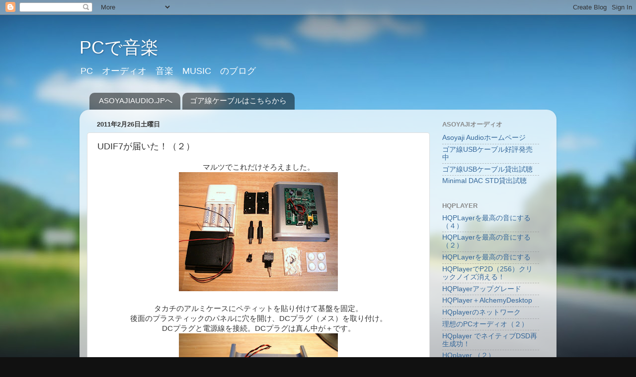

--- FILE ---
content_type: text/html; charset=UTF-8
request_url: http://asoyaji.blogspot.com/2011/02/udif7_26.html
body_size: 25357
content:
<!DOCTYPE html>
<html class='v2' dir='ltr' lang='ja'>
<head>
<link href='https://www.blogger.com/static/v1/widgets/335934321-css_bundle_v2.css' rel='stylesheet' type='text/css'/>
<meta content='width=1100' name='viewport'/>
<meta content='text/html; charset=UTF-8' http-equiv='Content-Type'/>
<meta content='blogger' name='generator'/>
<link href='http://asoyaji.blogspot.com/favicon.ico' rel='icon' type='image/x-icon'/>
<link href='http://asoyaji.blogspot.com/2011/02/udif7_26.html' rel='canonical'/>
<link rel="alternate" type="application/atom+xml" title="PCで音楽 - Atom" href="http://asoyaji.blogspot.com/feeds/posts/default" />
<link rel="alternate" type="application/rss+xml" title="PCで音楽 - RSS" href="http://asoyaji.blogspot.com/feeds/posts/default?alt=rss" />
<link rel="service.post" type="application/atom+xml" title="PCで音楽 - Atom" href="https://draft.blogger.com/feeds/6192215101606948400/posts/default" />

<link rel="alternate" type="application/atom+xml" title="PCで音楽 - Atom" href="http://asoyaji.blogspot.com/feeds/3968022462778220190/comments/default" />
<!--Can't find substitution for tag [blog.ieCssRetrofitLinks]-->
<link href='https://blogger.googleusercontent.com/img/b/R29vZ2xl/AVvXsEjNI-KK_g41oyrUMaRHYvU0Goomu3yfBuT8IcEJHfEZ0wSGGOokXeS0ziGCDuy8xXzpWB7RUAEzr1G7AxYzg7wThLhhqfI7qSWx37Exply653nf4xZZ5l2zqy8zdApIyqOGr_EbCQ7UPJo/s320/DSCF1983-1.JPG' rel='image_src'/>
<meta content='http://asoyaji.blogspot.com/2011/02/udif7_26.html' property='og:url'/>
<meta content='UDIF7が届いた！（２）' property='og:title'/>
<meta content='マルツでこれだけそろえました。  タカチのアルミケースにペティットを貼り付けて基盤を固定。 後面のプラスティックのパネルに穴を開け、DCプラグ（メス）を取り付け。 DCプラグと電源線を接続。DCプラグは真ん中が＋です。  完成です。 電池ボックスをDCプラグに接続。  正面から ...' property='og:description'/>
<meta content='https://blogger.googleusercontent.com/img/b/R29vZ2xl/AVvXsEjNI-KK_g41oyrUMaRHYvU0Goomu3yfBuT8IcEJHfEZ0wSGGOokXeS0ziGCDuy8xXzpWB7RUAEzr1G7AxYzg7wThLhhqfI7qSWx37Exply653nf4xZZ5l2zqy8zdApIyqOGr_EbCQ7UPJo/w1200-h630-p-k-no-nu/DSCF1983-1.JPG' property='og:image'/>
<title>PCで音楽: UDIF7が届いた&#65281;&#65288;２&#65289;</title>
<style id='page-skin-1' type='text/css'><!--
/*-----------------------------------------------
Blogger Template Style
Name:     Picture Window
Designer: Blogger
URL:      www.blogger.com
----------------------------------------------- */
/* Content
----------------------------------------------- */
body {
font: normal normal 15px Arial, Tahoma, Helvetica, FreeSans, sans-serif;
color: #333333;
background: #111111 url(//themes.googleusercontent.com/image?id=1OACCYOE0-eoTRTfsBuX1NMN9nz599ufI1Jh0CggPFA_sK80AGkIr8pLtYRpNUKPmwtEa) repeat-x fixed top center;
}
html body .region-inner {
min-width: 0;
max-width: 100%;
width: auto;
}
.content-outer {
font-size: 90%;
}
a:link {
text-decoration:none;
color: #336699;
}
a:visited {
text-decoration:none;
color: #6699cc;
}
a:hover {
text-decoration:underline;
color: #33aaff;
}
.content-outer {
background: transparent none repeat scroll top left;
-moz-border-radius: 0;
-webkit-border-radius: 0;
-goog-ms-border-radius: 0;
border-radius: 0;
-moz-box-shadow: 0 0 0 rgba(0, 0, 0, .15);
-webkit-box-shadow: 0 0 0 rgba(0, 0, 0, .15);
-goog-ms-box-shadow: 0 0 0 rgba(0, 0, 0, .15);
box-shadow: 0 0 0 rgba(0, 0, 0, .15);
margin: 20px auto;
}
.content-inner {
padding: 0;
}
/* Header
----------------------------------------------- */
.header-outer {
background: transparent none repeat-x scroll top left;
_background-image: none;
color: #ffffff;
-moz-border-radius: 0;
-webkit-border-radius: 0;
-goog-ms-border-radius: 0;
border-radius: 0;
}
.Header img, .Header #header-inner {
-moz-border-radius: 0;
-webkit-border-radius: 0;
-goog-ms-border-radius: 0;
border-radius: 0;
}
.header-inner .Header .titlewrapper,
.header-inner .Header .descriptionwrapper {
padding-left: 0;
padding-right: 0;
}
.Header h1 {
font: normal normal 36px Arial, Tahoma, Helvetica, FreeSans, sans-serif;
text-shadow: 1px 1px 3px rgba(0, 0, 0, 0.3);
}
.Header h1 a {
color: #ffffff;
}
.Header .description {
font-size: 130%;
}
/* Tabs
----------------------------------------------- */
.tabs-inner {
margin: .5em 20px 0;
padding: 0;
}
.tabs-inner .section {
margin: 0;
}
.tabs-inner .widget ul {
padding: 0;
background: transparent none repeat scroll bottom;
-moz-border-radius: 0;
-webkit-border-radius: 0;
-goog-ms-border-radius: 0;
border-radius: 0;
}
.tabs-inner .widget li {
border: none;
}
.tabs-inner .widget li a {
display: inline-block;
padding: .5em 1em;
margin-right: .25em;
color: #ffffff;
font: normal normal 15px Arial, Tahoma, Helvetica, FreeSans, sans-serif;
-moz-border-radius: 10px 10px 0 0;
-webkit-border-top-left-radius: 10px;
-webkit-border-top-right-radius: 10px;
-goog-ms-border-radius: 10px 10px 0 0;
border-radius: 10px 10px 0 0;
background: transparent url(https://resources.blogblog.com/blogblog/data/1kt/transparent/black50.png) repeat scroll top left;
border-right: 1px solid transparent;
}
.tabs-inner .widget li:first-child a {
padding-left: 1.25em;
-moz-border-radius-topleft: 10px;
-moz-border-radius-bottomleft: 0;
-webkit-border-top-left-radius: 10px;
-webkit-border-bottom-left-radius: 0;
-goog-ms-border-top-left-radius: 10px;
-goog-ms-border-bottom-left-radius: 0;
border-top-left-radius: 10px;
border-bottom-left-radius: 0;
}
.tabs-inner .widget li.selected a,
.tabs-inner .widget li a:hover {
position: relative;
z-index: 1;
background: transparent url(https://resources.blogblog.com/blogblog/data/1kt/transparent/white80.png) repeat scroll bottom;
color: #336699;
-moz-box-shadow: 0 0 3px rgba(0, 0, 0, .15);
-webkit-box-shadow: 0 0 3px rgba(0, 0, 0, .15);
-goog-ms-box-shadow: 0 0 3px rgba(0, 0, 0, .15);
box-shadow: 0 0 3px rgba(0, 0, 0, .15);
}
/* Headings
----------------------------------------------- */
h2 {
font: bold normal 13px Arial, Tahoma, Helvetica, FreeSans, sans-serif;
text-transform: uppercase;
color: #888888;
margin: .5em 0;
}
/* Main
----------------------------------------------- */
.main-outer {
background: transparent url(https://resources.blogblog.com/blogblog/data/1kt/transparent/white80.png) repeat scroll top left;
-moz-border-radius: 20px 20px 0 0;
-webkit-border-top-left-radius: 20px;
-webkit-border-top-right-radius: 20px;
-webkit-border-bottom-left-radius: 0;
-webkit-border-bottom-right-radius: 0;
-goog-ms-border-radius: 20px 20px 0 0;
border-radius: 20px 20px 0 0;
-moz-box-shadow: 0 1px 3px rgba(0, 0, 0, .15);
-webkit-box-shadow: 0 1px 3px rgba(0, 0, 0, .15);
-goog-ms-box-shadow: 0 1px 3px rgba(0, 0, 0, .15);
box-shadow: 0 1px 3px rgba(0, 0, 0, .15);
}
.main-inner {
padding: 15px 20px 20px;
}
.main-inner .column-center-inner {
padding: 0 0;
}
.main-inner .column-left-inner {
padding-left: 0;
}
.main-inner .column-right-inner {
padding-right: 0;
}
/* Posts
----------------------------------------------- */
h3.post-title {
margin: 0;
font: normal normal 18px Arial, Tahoma, Helvetica, FreeSans, sans-serif;
}
.comments h4 {
margin: 1em 0 0;
font: normal normal 18px Arial, Tahoma, Helvetica, FreeSans, sans-serif;
}
.date-header span {
color: #333333;
}
.post-outer {
background-color: #ffffff;
border: solid 1px #dddddd;
-moz-border-radius: 5px;
-webkit-border-radius: 5px;
border-radius: 5px;
-goog-ms-border-radius: 5px;
padding: 15px 20px;
margin: 0 -20px 20px;
}
.post-body {
line-height: 1.4;
font-size: 110%;
position: relative;
}
.post-header {
margin: 0 0 1.5em;
color: #999999;
line-height: 1.6;
}
.post-footer {
margin: .5em 0 0;
color: #999999;
line-height: 1.6;
}
#blog-pager {
font-size: 140%
}
#comments .comment-author {
padding-top: 1.5em;
border-top: dashed 1px #ccc;
border-top: dashed 1px rgba(128, 128, 128, .5);
background-position: 0 1.5em;
}
#comments .comment-author:first-child {
padding-top: 0;
border-top: none;
}
.avatar-image-container {
margin: .2em 0 0;
}
/* Comments
----------------------------------------------- */
.comments .comments-content .icon.blog-author {
background-repeat: no-repeat;
background-image: url([data-uri]);
}
.comments .comments-content .loadmore a {
border-top: 1px solid #33aaff;
border-bottom: 1px solid #33aaff;
}
.comments .continue {
border-top: 2px solid #33aaff;
}
/* Widgets
----------------------------------------------- */
.widget ul, .widget #ArchiveList ul.flat {
padding: 0;
list-style: none;
}
.widget ul li, .widget #ArchiveList ul.flat li {
border-top: dashed 1px #ccc;
border-top: dashed 1px rgba(128, 128, 128, .5);
}
.widget ul li:first-child, .widget #ArchiveList ul.flat li:first-child {
border-top: none;
}
.widget .post-body ul {
list-style: disc;
}
.widget .post-body ul li {
border: none;
}
/* Footer
----------------------------------------------- */
.footer-outer {
color:#cccccc;
background: transparent url(https://resources.blogblog.com/blogblog/data/1kt/transparent/black50.png) repeat scroll top left;
-moz-border-radius: 0 0 20px 20px;
-webkit-border-top-left-radius: 0;
-webkit-border-top-right-radius: 0;
-webkit-border-bottom-left-radius: 20px;
-webkit-border-bottom-right-radius: 20px;
-goog-ms-border-radius: 0 0 20px 20px;
border-radius: 0 0 20px 20px;
-moz-box-shadow: 0 1px 3px rgba(0, 0, 0, .15);
-webkit-box-shadow: 0 1px 3px rgba(0, 0, 0, .15);
-goog-ms-box-shadow: 0 1px 3px rgba(0, 0, 0, .15);
box-shadow: 0 1px 3px rgba(0, 0, 0, .15);
}
.footer-inner {
padding: 10px 20px 20px;
}
.footer-outer a {
color: #99ccee;
}
.footer-outer a:visited {
color: #77aaee;
}
.footer-outer a:hover {
color: #33aaff;
}
.footer-outer .widget h2 {
color: #aaaaaa;
}
/* Mobile
----------------------------------------------- */
html body.mobile {
height: auto;
}
html body.mobile {
min-height: 480px;
background-size: 100% auto;
}
.mobile .body-fauxcolumn-outer {
background: transparent none repeat scroll top left;
}
html .mobile .mobile-date-outer, html .mobile .blog-pager {
border-bottom: none;
background: transparent url(https://resources.blogblog.com/blogblog/data/1kt/transparent/white80.png) repeat scroll top left;
margin-bottom: 10px;
}
.mobile .date-outer {
background: transparent url(https://resources.blogblog.com/blogblog/data/1kt/transparent/white80.png) repeat scroll top left;
}
.mobile .header-outer, .mobile .main-outer,
.mobile .post-outer, .mobile .footer-outer {
-moz-border-radius: 0;
-webkit-border-radius: 0;
-goog-ms-border-radius: 0;
border-radius: 0;
}
.mobile .content-outer,
.mobile .main-outer,
.mobile .post-outer {
background: inherit;
border: none;
}
.mobile .content-outer {
font-size: 100%;
}
.mobile-link-button {
background-color: #336699;
}
.mobile-link-button a:link, .mobile-link-button a:visited {
color: #ffffff;
}
.mobile-index-contents {
color: #333333;
}
.mobile .tabs-inner .PageList .widget-content {
background: transparent url(https://resources.blogblog.com/blogblog/data/1kt/transparent/white80.png) repeat scroll bottom;
color: #336699;
}
.mobile .tabs-inner .PageList .widget-content .pagelist-arrow {
border-left: 1px solid transparent;
}

--></style>
<style id='template-skin-1' type='text/css'><!--
body {
min-width: 960px;
}
.content-outer, .content-fauxcolumn-outer, .region-inner {
min-width: 960px;
max-width: 960px;
_width: 960px;
}
.main-inner .columns {
padding-left: 0px;
padding-right: 240px;
}
.main-inner .fauxcolumn-center-outer {
left: 0px;
right: 240px;
/* IE6 does not respect left and right together */
_width: expression(this.parentNode.offsetWidth -
parseInt("0px") -
parseInt("240px") + 'px');
}
.main-inner .fauxcolumn-left-outer {
width: 0px;
}
.main-inner .fauxcolumn-right-outer {
width: 240px;
}
.main-inner .column-left-outer {
width: 0px;
right: 100%;
margin-left: -0px;
}
.main-inner .column-right-outer {
width: 240px;
margin-right: -240px;
}
#layout {
min-width: 0;
}
#layout .content-outer {
min-width: 0;
width: 800px;
}
#layout .region-inner {
min-width: 0;
width: auto;
}
body#layout div.add_widget {
padding: 8px;
}
body#layout div.add_widget a {
margin-left: 32px;
}
--></style>
<style>
    body {background-image:url(\/\/themes.googleusercontent.com\/image?id=1OACCYOE0-eoTRTfsBuX1NMN9nz599ufI1Jh0CggPFA_sK80AGkIr8pLtYRpNUKPmwtEa);}
    
@media (max-width: 200px) { body {background-image:url(\/\/themes.googleusercontent.com\/image?id=1OACCYOE0-eoTRTfsBuX1NMN9nz599ufI1Jh0CggPFA_sK80AGkIr8pLtYRpNUKPmwtEa&options=w200);}}
@media (max-width: 400px) and (min-width: 201px) { body {background-image:url(\/\/themes.googleusercontent.com\/image?id=1OACCYOE0-eoTRTfsBuX1NMN9nz599ufI1Jh0CggPFA_sK80AGkIr8pLtYRpNUKPmwtEa&options=w400);}}
@media (max-width: 800px) and (min-width: 401px) { body {background-image:url(\/\/themes.googleusercontent.com\/image?id=1OACCYOE0-eoTRTfsBuX1NMN9nz599ufI1Jh0CggPFA_sK80AGkIr8pLtYRpNUKPmwtEa&options=w800);}}
@media (max-width: 1200px) and (min-width: 801px) { body {background-image:url(\/\/themes.googleusercontent.com\/image?id=1OACCYOE0-eoTRTfsBuX1NMN9nz599ufI1Jh0CggPFA_sK80AGkIr8pLtYRpNUKPmwtEa&options=w1200);}}
/* Last tag covers anything over one higher than the previous max-size cap. */
@media (min-width: 1201px) { body {background-image:url(\/\/themes.googleusercontent.com\/image?id=1OACCYOE0-eoTRTfsBuX1NMN9nz599ufI1Jh0CggPFA_sK80AGkIr8pLtYRpNUKPmwtEa&options=w1600);}}
  </style>
<link href='https://draft.blogger.com/dyn-css/authorization.css?targetBlogID=6192215101606948400&amp;zx=61e3b351-7fb6-4f4b-b7a0-6bddce2f52c9' media='none' onload='if(media!=&#39;all&#39;)media=&#39;all&#39;' rel='stylesheet'/><noscript><link href='https://draft.blogger.com/dyn-css/authorization.css?targetBlogID=6192215101606948400&amp;zx=61e3b351-7fb6-4f4b-b7a0-6bddce2f52c9' rel='stylesheet'/></noscript>
<meta name='google-adsense-platform-account' content='ca-host-pub-1556223355139109'/>
<meta name='google-adsense-platform-domain' content='blogspot.com'/>

</head>
<body class='loading variant-open'>
<div class='navbar section' id='navbar' name='Navbar'><div class='widget Navbar' data-version='1' id='Navbar1'><script type="text/javascript">
    function setAttributeOnload(object, attribute, val) {
      if(window.addEventListener) {
        window.addEventListener('load',
          function(){ object[attribute] = val; }, false);
      } else {
        window.attachEvent('onload', function(){ object[attribute] = val; });
      }
    }
  </script>
<div id="navbar-iframe-container"></div>
<script type="text/javascript" src="https://apis.google.com/js/platform.js"></script>
<script type="text/javascript">
      gapi.load("gapi.iframes:gapi.iframes.style.bubble", function() {
        if (gapi.iframes && gapi.iframes.getContext) {
          gapi.iframes.getContext().openChild({
              url: 'https://draft.blogger.com/navbar/6192215101606948400?po\x3d3968022462778220190\x26origin\x3dhttp://asoyaji.blogspot.com',
              where: document.getElementById("navbar-iframe-container"),
              id: "navbar-iframe"
          });
        }
      });
    </script><script type="text/javascript">
(function() {
var script = document.createElement('script');
script.type = 'text/javascript';
script.src = '//pagead2.googlesyndication.com/pagead/js/google_top_exp.js';
var head = document.getElementsByTagName('head')[0];
if (head) {
head.appendChild(script);
}})();
</script>
</div></div>
<div class='body-fauxcolumns'>
<div class='fauxcolumn-outer body-fauxcolumn-outer'>
<div class='cap-top'>
<div class='cap-left'></div>
<div class='cap-right'></div>
</div>
<div class='fauxborder-left'>
<div class='fauxborder-right'></div>
<div class='fauxcolumn-inner'>
</div>
</div>
<div class='cap-bottom'>
<div class='cap-left'></div>
<div class='cap-right'></div>
</div>
</div>
</div>
<div class='content'>
<div class='content-fauxcolumns'>
<div class='fauxcolumn-outer content-fauxcolumn-outer'>
<div class='cap-top'>
<div class='cap-left'></div>
<div class='cap-right'></div>
</div>
<div class='fauxborder-left'>
<div class='fauxborder-right'></div>
<div class='fauxcolumn-inner'>
</div>
</div>
<div class='cap-bottom'>
<div class='cap-left'></div>
<div class='cap-right'></div>
</div>
</div>
</div>
<div class='content-outer'>
<div class='content-cap-top cap-top'>
<div class='cap-left'></div>
<div class='cap-right'></div>
</div>
<div class='fauxborder-left content-fauxborder-left'>
<div class='fauxborder-right content-fauxborder-right'></div>
<div class='content-inner'>
<header>
<div class='header-outer'>
<div class='header-cap-top cap-top'>
<div class='cap-left'></div>
<div class='cap-right'></div>
</div>
<div class='fauxborder-left header-fauxborder-left'>
<div class='fauxborder-right header-fauxborder-right'></div>
<div class='region-inner header-inner'>
<div class='header section' id='header' name='ヘッダー'><div class='widget Header' data-version='1' id='Header1'>
<div id='header-inner'>
<div class='titlewrapper'>
<h1 class='title'>
<a href='http://asoyaji.blogspot.com/'>
PCで音楽
</a>
</h1>
</div>
<div class='descriptionwrapper'>
<p class='description'><span>PC&#12288;オーディオ&#12288;音楽&#12288;MUSIC&#12288;のブログ</span></p>
</div>
</div>
</div></div>
</div>
</div>
<div class='header-cap-bottom cap-bottom'>
<div class='cap-left'></div>
<div class='cap-right'></div>
</div>
</div>
</header>
<div class='tabs-outer'>
<div class='tabs-cap-top cap-top'>
<div class='cap-left'></div>
<div class='cap-right'></div>
</div>
<div class='fauxborder-left tabs-fauxborder-left'>
<div class='fauxborder-right tabs-fauxborder-right'></div>
<div class='region-inner tabs-inner'>
<div class='tabs section' id='crosscol' name='Cross-Column'><div class='widget LinkList' data-version='1' id='LinkList14'>
<h2>ASOYAJIオーディオ</h2>
<div class='widget-content'>
<ul>
<li><a href='http://www.asoyajiaudio.jp/'>ASOYAJIAUDIO.JPへ</a></li>
<li><a href='http://www.asoyajiaudio.jp/'>ゴア線ケーブルはこちらから</a></li>
</ul>
<div class='clear'></div>
</div>
</div></div>
<div class='tabs no-items section' id='crosscol-overflow' name='Cross-Column 2'></div>
</div>
</div>
<div class='tabs-cap-bottom cap-bottom'>
<div class='cap-left'></div>
<div class='cap-right'></div>
</div>
</div>
<div class='main-outer'>
<div class='main-cap-top cap-top'>
<div class='cap-left'></div>
<div class='cap-right'></div>
</div>
<div class='fauxborder-left main-fauxborder-left'>
<div class='fauxborder-right main-fauxborder-right'></div>
<div class='region-inner main-inner'>
<div class='columns fauxcolumns'>
<div class='fauxcolumn-outer fauxcolumn-center-outer'>
<div class='cap-top'>
<div class='cap-left'></div>
<div class='cap-right'></div>
</div>
<div class='fauxborder-left'>
<div class='fauxborder-right'></div>
<div class='fauxcolumn-inner'>
</div>
</div>
<div class='cap-bottom'>
<div class='cap-left'></div>
<div class='cap-right'></div>
</div>
</div>
<div class='fauxcolumn-outer fauxcolumn-left-outer'>
<div class='cap-top'>
<div class='cap-left'></div>
<div class='cap-right'></div>
</div>
<div class='fauxborder-left'>
<div class='fauxborder-right'></div>
<div class='fauxcolumn-inner'>
</div>
</div>
<div class='cap-bottom'>
<div class='cap-left'></div>
<div class='cap-right'></div>
</div>
</div>
<div class='fauxcolumn-outer fauxcolumn-right-outer'>
<div class='cap-top'>
<div class='cap-left'></div>
<div class='cap-right'></div>
</div>
<div class='fauxborder-left'>
<div class='fauxborder-right'></div>
<div class='fauxcolumn-inner'>
</div>
</div>
<div class='cap-bottom'>
<div class='cap-left'></div>
<div class='cap-right'></div>
</div>
</div>
<!-- corrects IE6 width calculation -->
<div class='columns-inner'>
<div class='column-center-outer'>
<div class='column-center-inner'>
<div class='main section' id='main' name='メイン'><div class='widget Blog' data-version='1' id='Blog1'>
<div class='blog-posts hfeed'>

          <div class="date-outer">
        
<h2 class='date-header'><span>2011年2月26日土曜日</span></h2>

          <div class="date-posts">
        
<div class='post-outer'>
<div class='post hentry uncustomized-post-template' itemprop='blogPost' itemscope='itemscope' itemtype='http://schema.org/BlogPosting'>
<meta content='https://blogger.googleusercontent.com/img/b/R29vZ2xl/AVvXsEjNI-KK_g41oyrUMaRHYvU0Goomu3yfBuT8IcEJHfEZ0wSGGOokXeS0ziGCDuy8xXzpWB7RUAEzr1G7AxYzg7wThLhhqfI7qSWx37Exply653nf4xZZ5l2zqy8zdApIyqOGr_EbCQ7UPJo/s320/DSCF1983-1.JPG' itemprop='image_url'/>
<meta content='6192215101606948400' itemprop='blogId'/>
<meta content='3968022462778220190' itemprop='postId'/>
<a name='3968022462778220190'></a>
<h3 class='post-title entry-title' itemprop='name'>
UDIF7が届いた&#65281;&#65288;２&#65289;
</h3>
<div class='post-header'>
<div class='post-header-line-1'></div>
</div>
<div class='post-body entry-content' id='post-body-3968022462778220190' itemprop='description articleBody'>
<div class="separator" style="clear: both; text-align: center;">マルツでこれだけそろえました&#12290;</div><div class="separator" style="clear: both; text-align: center;"><a href="https://blogger.googleusercontent.com/img/b/R29vZ2xl/AVvXsEjNI-KK_g41oyrUMaRHYvU0Goomu3yfBuT8IcEJHfEZ0wSGGOokXeS0ziGCDuy8xXzpWB7RUAEzr1G7AxYzg7wThLhhqfI7qSWx37Exply653nf4xZZ5l2zqy8zdApIyqOGr_EbCQ7UPJo/s1600/DSCF1983-1.JPG" imageanchor="1" style="margin-left: 1em; margin-right: 1em;"><img border="0" height="240" src="https://blogger.googleusercontent.com/img/b/R29vZ2xl/AVvXsEjNI-KK_g41oyrUMaRHYvU0Goomu3yfBuT8IcEJHfEZ0wSGGOokXeS0ziGCDuy8xXzpWB7RUAEzr1G7AxYzg7wThLhhqfI7qSWx37Exply653nf4xZZ5l2zqy8zdApIyqOGr_EbCQ7UPJo/s320/DSCF1983-1.JPG" width="320" /></a></div><div class="separator" style="clear: both; text-align: center;"><br />
</div><div class="separator" style="clear: both; text-align: center;">タカチのアルミケースにペティットを貼り付けて基盤を固定&#12290;</div><div class="separator" style="clear: both; text-align: center;">後面のプラスティックのパネルに穴を開け&#12289;DCプラグ&#65288;メス&#65289;を取り付け&#12290;</div><div class="separator" style="clear: both; text-align: center;">DCプラグと電源線を接続&#12290;DCプラグは真ん中が&#65291;です&#12290;</div><div class="separator" style="clear: both; text-align: center;"><a href="https://blogger.googleusercontent.com/img/b/R29vZ2xl/AVvXsEh707y5C2nto-RvEP9MHqK6vAUfEwmMRPAlxZBJ5SK7-HKQ-IaYjnxhRaOsKoYnMkEyV9xMHkphGdlhJCDkaSNi4wTv2XQwZXAtpHIz_w-hl8XNUy2Yv2Oub3Y4Zgii0L22f5OnwL7T79U/s1600/DSCF1990-1.JPG" imageanchor="1" style="margin-left: 1em; margin-right: 1em;"><img border="0" height="240" src="https://blogger.googleusercontent.com/img/b/R29vZ2xl/AVvXsEh707y5C2nto-RvEP9MHqK6vAUfEwmMRPAlxZBJ5SK7-HKQ-IaYjnxhRaOsKoYnMkEyV9xMHkphGdlhJCDkaSNi4wTv2XQwZXAtpHIz_w-hl8XNUy2Yv2Oub3Y4Zgii0L22f5OnwL7T79U/s320/DSCF1990-1.JPG" width="320" /></a></div><div class="separator" style="clear: both; text-align: center;"><br />
</div><div class="separator" style="clear: both; text-align: center;">完成です&#12290;</div><div class="separator" style="clear: both; text-align: center;">電池ボックスをDCプラグに接続&#12290;</div><div class="separator" style="clear: both; text-align: center;"><a href="https://blogger.googleusercontent.com/img/b/R29vZ2xl/AVvXsEjHnA-34wjhfCgZVaul3yrMkth6fMxOokMHPPGIFacGtceZq6WndVpdlQgVMT_4AKGxuH2PfRuMkJqaQ8Hh0Z_ZjozjxTkRQ66VTqdoW6KqRjG3Q9rBVIP8_jZHtUlxiA_DhT-VXZsBRgo/s1600/DSCF1985-1.JPG" imageanchor="1" style="margin-left: 1em; margin-right: 1em;"><img border="0" height="240" src="https://blogger.googleusercontent.com/img/b/R29vZ2xl/AVvXsEjHnA-34wjhfCgZVaul3yrMkth6fMxOokMHPPGIFacGtceZq6WndVpdlQgVMT_4AKGxuH2PfRuMkJqaQ8Hh0Z_ZjozjxTkRQ66VTqdoW6KqRjG3Q9rBVIP8_jZHtUlxiA_DhT-VXZsBRgo/s320/DSCF1985-1.JPG" width="320" /></a></div><div class="separator" style="clear: both; text-align: center;"><br />
</div><div class="separator" style="clear: both; text-align: center;">正面から</div><div class="separator" style="clear: both; text-align: center;"><a href="https://blogger.googleusercontent.com/img/b/R29vZ2xl/AVvXsEih0iCuS78AE-dDdP4VYI24HS50b2gSLBTRcwfgwLGScuahNLj6Quz3Wqs8lnaihxx_FmTsAotZwW0Nk5_1vrO04TshZPvbimVc3lsc3HGNEhubrtspdQXM3qWgPum_4xEZYvcwYwcgIN4/s1600/DSCF1987-1.JPG" imageanchor="1" style="margin-left: 1em; margin-right: 1em;"><img border="0" height="240" src="https://blogger.googleusercontent.com/img/b/R29vZ2xl/AVvXsEih0iCuS78AE-dDdP4VYI24HS50b2gSLBTRcwfgwLGScuahNLj6Quz3Wqs8lnaihxx_FmTsAotZwW0Nk5_1vrO04TshZPvbimVc3lsc3HGNEhubrtspdQXM3qWgPum_4xEZYvcwYwcgIN4/s320/DSCF1987-1.JPG" width="320" /></a></div><div class="separator" style="clear: both; text-align: center;"><br />
</div><div class="separator" style="clear: both; text-align: center;">ACアダプター&#65288;5V/850mA&#65289;です&#12290;</div><div class="separator" style="clear: both; text-align: center;">電池が充電できるまで&#12289;とりあえずACアダプターで稼動させることにします&#12290;</div><div class="separator" style="clear: both; text-align: center;"><a href="https://blogger.googleusercontent.com/img/b/R29vZ2xl/AVvXsEhZu4IY1E0ypPajKol8gQ7-s1-j4ItscKWDQxawWRe7_-yPCWMBUZKkesdOF54sfEertuf68FP1ldEKnlH6b9gnh8y7qi52JzbbVlFLcKnDTjJ4pqOfEDmhu549sfLNftWbPggK8xIuW0w/s1600/DSCF1997-1.JPG" imageanchor="1" style="margin-left: 1em; margin-right: 1em;"><img border="0" height="240" src="https://blogger.googleusercontent.com/img/b/R29vZ2xl/AVvXsEhZu4IY1E0ypPajKol8gQ7-s1-j4ItscKWDQxawWRe7_-yPCWMBUZKkesdOF54sfEertuf68FP1ldEKnlH6b9gnh8y7qi52JzbbVlFLcKnDTjJ4pqOfEDmhu549sfLNftWbPggK8xIuW0w/s320/DSCF1997-1.JPG" width="320" /></a></div><div class="separator" style="clear: both; text-align: center;"><br />
</div><div class="separator" style="clear: both; text-align: center;">まったく認識されません&#12290;</div><div class="separator" style="clear: both; text-align: center;">おかしい&#65311;なぜだ&#65311;</div><div class="separator" style="clear: both; text-align: center;">ACアダプターを良く見てみると&#12289;</div><div class="separator" style="clear: both; text-align: center;">真ん中がー&#12289;外側が&#65291;と書いてあります&#12290;</div><div class="separator" style="clear: both; text-align: center;">えっ&#65281;&#65281;&#65281;</div><div class="separator" style="clear: both; text-align: center;">ACアダプターってどれも真ん中が&#65291;じゃないの&#65311;&#65311;&#65311;</div><div class="separator" style="clear: both; text-align: center;">極性が逆だ&#65281;&#65281;&#65281;</div><div class="separator" style="clear: both; text-align: center;">慌てて&#12289;ACアダプターを外しましたが&#12289;</div><div class="separator" style="clear: both; text-align: center;">その後も&#12289;UDIF7は全く認識されません&#12290;</div><div class="separator" style="clear: both; text-align: center;">極性が逆のACアダプターがあるとは&#12539;&#12539;&#12539;とほほ&#12290;</div><div class="separator" style="clear: both; text-align: center;">こんなことも知らずに&#12289;安易にACアダプターを使った自分が情けない&#12290;</div><div class="separator" style="clear: both; text-align: center;">どうにもならないので修理をお願いしました&#12290;</div><div class="separator" style="clear: both; text-align: center;"><br />
</div><div class="separator" style="clear: both; text-align: center;"><a href="https://blogger.googleusercontent.com/img/b/R29vZ2xl/AVvXsEiqd5vW-0xVTKfvY-UaX1aRxn1Vsag8hyphenhyphentKiC0WG9DImdyAKfhzaqe0JGvxJEAcvxU8u4NVsKI4D8ykFr0g9U1nmB58cayYMps71BSwBc83cFgyP1no4-RkZEA06VsUo4uY5XqR__ByllI/s1600/DSCF1995-1.JPG" imageanchor="1" style="margin-left: 1em; margin-right: 1em;"><img border="0" height="240" src="https://blogger.googleusercontent.com/img/b/R29vZ2xl/AVvXsEiqd5vW-0xVTKfvY-UaX1aRxn1Vsag8hyphenhyphentKiC0WG9DImdyAKfhzaqe0JGvxJEAcvxU8u4NVsKI4D8ykFr0g9U1nmB58cayYMps71BSwBc83cFgyP1no4-RkZEA06VsUo4uY5XqR__ByllI/s320/DSCF1995-1.JPG" width="320" /></a></div>
<div style='clear: both;'></div>
</div>
<div class='post-footer'>
<div class='post-footer-line post-footer-line-1'>
<span class='post-author vcard'>
投稿者
<span class='fn' itemprop='author' itemscope='itemscope' itemtype='http://schema.org/Person'>
<meta content='https://draft.blogger.com/profile/15908268374065444284' itemprop='url'/>
<a class='g-profile' href='https://draft.blogger.com/profile/15908268374065444284' rel='author' title='author profile'>
<span itemprop='name'>asoyaji</span>
</a>
</span>
</span>
<span class='post-timestamp'>
時刻:
<meta content='http://asoyaji.blogspot.com/2011/02/udif7_26.html' itemprop='url'/>
<a class='timestamp-link' href='http://asoyaji.blogspot.com/2011/02/udif7_26.html' rel='bookmark' title='permanent link'><abbr class='published' itemprop='datePublished' title='2011-02-26T23:52:00+09:00'>23:52</abbr></a>
</span>
<span class='post-comment-link'>
</span>
<span class='post-icons'>
<span class='item-control blog-admin pid-1068300923'>
<a href='https://draft.blogger.com/post-edit.g?blogID=6192215101606948400&postID=3968022462778220190&from=pencil' title='投稿を編集'>
<img alt='' class='icon-action' height='18' src='https://resources.blogblog.com/img/icon18_edit_allbkg.gif' width='18'/>
</a>
</span>
</span>
<div class='post-share-buttons goog-inline-block'>
<a class='goog-inline-block share-button sb-email' href='https://draft.blogger.com/share-post.g?blogID=6192215101606948400&postID=3968022462778220190&target=email' target='_blank' title='メールで送信'><span class='share-button-link-text'>メールで送信</span></a><a class='goog-inline-block share-button sb-blog' href='https://draft.blogger.com/share-post.g?blogID=6192215101606948400&postID=3968022462778220190&target=blog' onclick='window.open(this.href, "_blank", "height=270,width=475"); return false;' target='_blank' title='BlogThis!'><span class='share-button-link-text'>BlogThis!</span></a><a class='goog-inline-block share-button sb-twitter' href='https://draft.blogger.com/share-post.g?blogID=6192215101606948400&postID=3968022462778220190&target=twitter' target='_blank' title='X で共有'><span class='share-button-link-text'>X で共有</span></a><a class='goog-inline-block share-button sb-facebook' href='https://draft.blogger.com/share-post.g?blogID=6192215101606948400&postID=3968022462778220190&target=facebook' onclick='window.open(this.href, "_blank", "height=430,width=640"); return false;' target='_blank' title='Facebook で共有する'><span class='share-button-link-text'>Facebook で共有する</span></a><a class='goog-inline-block share-button sb-pinterest' href='https://draft.blogger.com/share-post.g?blogID=6192215101606948400&postID=3968022462778220190&target=pinterest' target='_blank' title='Pinterest に共有'><span class='share-button-link-text'>Pinterest に共有</span></a>
</div>
</div>
<div class='post-footer-line post-footer-line-2'>
<span class='post-labels'>
ラベル:
<a href='http://asoyaji.blogspot.com/search/label/DDC' rel='tag'>DDC</a>,
<a href='http://asoyaji.blogspot.com/search/label/%E3%83%95%E3%82%A7%E3%83%BC%E3%82%BA%E3%83%86%E3%83%83%E3%82%AF' rel='tag'>フェーズテック</a>
</span>
</div>
<div class='post-footer-line post-footer-line-3'>
<span class='post-location'>
</span>
</div>
</div>
</div>
<div class='comments' id='comments'>
<a name='comments'></a>
<h4>0 件のコメント:</h4>
<div id='Blog1_comments-block-wrapper'>
<dl class='avatar-comment-indent' id='comments-block'>
</dl>
</div>
<p class='comment-footer'>
<div class='comment-form'>
<a name='comment-form'></a>
<h4 id='comment-post-message'>コメントを投稿</h4>
<p>
</p>
<a href='https://draft.blogger.com/comment/frame/6192215101606948400?po=3968022462778220190&hl=ja&saa=85391&origin=http://asoyaji.blogspot.com' id='comment-editor-src'></a>
<iframe allowtransparency='true' class='blogger-iframe-colorize blogger-comment-from-post' frameborder='0' height='410px' id='comment-editor' name='comment-editor' src='' width='100%'></iframe>
<script src='https://www.blogger.com/static/v1/jsbin/2830521187-comment_from_post_iframe.js' type='text/javascript'></script>
<script type='text/javascript'>
      BLOG_CMT_createIframe('https://draft.blogger.com/rpc_relay.html');
    </script>
</div>
</p>
</div>
</div>

        </div></div>
      
</div>
<div class='blog-pager' id='blog-pager'>
<span id='blog-pager-newer-link'>
<a class='blog-pager-newer-link' href='http://asoyaji.blogspot.com/2011/02/firefaceuc.html' id='Blog1_blog-pager-newer-link' title='次の投稿'>次の投稿</a>
</span>
<span id='blog-pager-older-link'>
<a class='blog-pager-older-link' href='http://asoyaji.blogspot.com/2011/02/blog-post_26.html' id='Blog1_blog-pager-older-link' title='前の投稿'>前の投稿</a>
</span>
<a class='home-link' href='http://asoyaji.blogspot.com/'>ホーム</a>
</div>
<div class='clear'></div>
<div class='post-feeds'>
<div class='feed-links'>
登録:
<a class='feed-link' href='http://asoyaji.blogspot.com/feeds/3968022462778220190/comments/default' target='_blank' type='application/atom+xml'>コメントの投稿 (Atom)</a>
</div>
</div>
</div></div>
</div>
</div>
<div class='column-left-outer'>
<div class='column-left-inner'>
<aside>
</aside>
</div>
</div>
<div class='column-right-outer'>
<div class='column-right-inner'>
<aside>
<div class='sidebar section' id='sidebar-right-1'><div class='widget LinkList' data-version='1' id='LinkList6'>
<h2>ASOYAJIオーディオ</h2>
<div class='widget-content'>
<ul>
<li><a href='http://www.asoyajiaudio.jp/'>Asoyaji Audioホームページ</a></li>
<li><a href='http://asoyajiaudio.jp/usb.html'>ゴア線USBケーブル好評発売中</a></li>
<li><a href='http://asoyajiaudio.jp/usb.html'>ゴア線USBケーブル貸出試聴</a></li>
<li><a href='http://asoyajiaudio.jp/std.html'>Minimal DAC STD貸出試聴</a></li>
</ul>
<div class='clear'></div>
</div>
</div><div class='widget LinkList' data-version='1' id='LinkList10'>
<h2>HQplayer</h2>
<div class='widget-content'>
<ul>
<li><a href='https://asoyaji.blogspot.com/2020/03/hqplayer_10.html'>HQPLayerを最高の音にする&#65288;４&#65289;</a></li>
<li><a href='https://asoyaji.blogspot.com/2020/02/hqplayer_29.html'>HQPLayerを最高の音にする&#65288;２&#65289;</a></li>
<li><a href='https://asoyaji.blogspot.com/2020/01/hqplayer.html'>HQPLayerを最高の音にする</a></li>
<li><a href='https://asoyaji.blogspot.com/2019/06/hqplayerdsd256.html'>HQPlayerでP2D&#65288;256&#65289;クリックノイズ消える&#65281;</a></li>
<li><a href='https://asoyaji.blogspot.com/2019/06/hqplayer.html'>HQPlayerアップグレード</a></li>
<li><a href='https://asoyaji.blogspot.com/2019/06/alchemy-desktophqplayer.html'>HQPlayer&#65291;AlchemyDesktop</a></li>
<li><a href='https://asoyaji.blogspot.com/2019/05/hqplayer.html'>HQplayerのネットワーク</a></li>
<li><a href='https://asoyaji.blogspot.com/2012/07/pc_28.html'>理想のPCオーディオ&#65288;２&#65289;</a></li>
<li><a href='https://asoyaji.blogspot.com/2012/02/hqplayer-dsd.html'>HQplayer でネイティブDSD再生成功&#65281;</a></li>
<li><a href='https://asoyaji.blogspot.com/2010/10/hqplayer_14.html'>HQplayer &#65288;２&#65289;</a></li>
<li><a href='https://asoyaji.blogspot.com/2010/10/hqplayer.html'>HQplayer</a></li>
</ul>
<div class='clear'></div>
</div>
</div><div class='widget LinkList' data-version='1' id='LinkList15'>
<h2>Audirvana</h2>
<div class='widget-content'>
<ul>
<li><a href='https://asoyaji.blogspot.com/2019/10/audirvana.html'>Audirvana</a></li>
</ul>
<div class='clear'></div>
</div>
</div><div class='widget LinkList' data-version='1' id='LinkList4'>
<h2>Daphile</h2>
<div class='widget-content'>
<ul>
<li><a href='https://asoyaji.blogspot.com/2019/07/daphile_23.html'>Daphileがコントロールポイントに</a></li>
<li><a href='https://asoyaji.blogspot.com/2019/07/daphilesd.html'>DaphileをSDカードとAPUで起動する</a></li>
<li><a href='https://asoyaji.blogspot.com/2019/07/daphile.html'>Daphileのメディアサーバー化</a></li>
<li><a href='https://asoyaji.blogspot.com/2019/06/dphile-cd-rip.html'>Daphile でCD-RIP</a></li>
<li><a href='https://asoyaji.blogspot.com/2019/06/daphile-usb.html'>Daphile USBメモリ駆動</a></li>
<li><a href='https://asoyaji.blogspot.com/2019/06/daphile-youtube.html'>Daphile でYouTube</a></li>
<li><a href='https://asoyaji.blogspot.com/2019/06/daphile.html'>Daphile&#12288;驚きの高音質&#12288;</a></li>
</ul>
<div class='clear'></div>
</div>
</div><div class='widget LinkList' data-version='1' id='LinkList13'>
<h2>TuneBrowser</h2>
<div class='widget-content'>
<ul>
<li><a href='http://asoyaji.blogspot.com/2019/08/tunebrowser.html'>あらためてTuneBrowser</a></li>
<li><a href='https://asoyaji.blogspot.com/2019/06/tunebrowser.html'>TuneBrowser</a></li>
</ul>
<div class='clear'></div>
</div>
</div><div class='widget LinkList' data-version='1' id='LinkList12'>
<h2>JPLAY</h2>
<div class='widget-content'>
<ul>
<li><a href='https://asoyaji.blogspot.com/2019/03/jplay-femto.html'>ネットワークオーディオ３&#12288;JPLAY FEMTO</a></li>
<li><a href='https://asoyaji.blogspot.com/2017/05/jplayguidaclink700.html'>JPLAYデュアル導入&#65288;GUIモード完全版&#12289;DACLink700&#65289;</a></li>
<li><a href='http://asoyaji.blogspot.com/2019/09/jplay.html'>JPLAY最強の構成</a></li>
<li><a href='https://asoyaji.blogspot.com/2016/12/jplay.html'>JPLAYの接続いろいろ</a></li>
<li><a href='https://asoyaji.blogspot.com/2017/02/jplay-daclink700hz.html'>JPLAY トリプル - DACLink700Hz の設定</a></li>
<li><a href='https://asoyaji.blogspot.com/2016/11/raspijplaynas_18.html'>RaspiをJPLAYのNASにする&#65288;２&#65289;</a></li>
<li><a href='https://asoyaji.blogspot.com/2016/11/raspijplaynas.html'>RaspiをJPLAYのNASにする</a></li>
<li><a href='https://asoyaji.blogspot.com/2016/11/jplaylightmpd.html'>JPLAYとLightmpdを使い分ける</a></li>
<li><a href='https://asoyaji.blogspot.com/2016/09/jriver-jplay.html'>JRIVER - JPLAY</a></li>
<li><a href='https://asoyaji.blogspot.com/2016/09/jplay-settings.html'>JPLAY Settings</a></li>
<li><a href='https://asoyaji.blogspot.com/2016/04/jplaystreamer.html'>JPLAYStreamer</a></li>
<li><a href='https://asoyaji.blogspot.com/2016/04/jplay.html'>JPLAY奮闘記</a></li>
</ul>
<div class='clear'></div>
</div>
</div><div class='widget LinkList' data-version='1' id='LinkList5'>
<h2>LightMPD</h2>
<div class='widget-content'>
<ul>
<li><a href='https://asoyaji.blogspot.com/2019/07/lightmpd-upnpgw.html'>LightMPD&#65288;upnpgw&#65289;を スタンドアローンで</a></li>
<li><a href='http://asoyaji.blogspot.jp/2016/11/lightmpdupnp.html'>LightMPD_Upnpアダプター完成</a></li>
<li><a href='kazooがlightmpd/upnpに対応！'>kazooがlightmpd/upnpに対応&#65281;</a></li>
<li><a href='https://asoyaji.blogspot.com/2016/11/upp-apu1raspi2.html'>UPｎPアダプター apu1+Raspi2</a></li>
<li><a href='http://asoyaji.blogspot.jp/2016/10/upp.html'>UPｎPアダプターの設定</a></li>
<li><a href='https://asoyaji.blogspot.com/2016/10/unpnjriver.html'>UPNPアダプター&#65291;JRIVER</a></li>
<li><a href='https://asoyaji.blogspot.com/2016/10/upnp.html'>UPnPアダプターを試す</a></li>
<li><a href='https://asoyaji.blogspot.com/2016/10/lightmpdupnpgw.html'>LightMPD/upnpgwを試す</a></li>
</ul>
<div class='clear'></div>
</div>
</div><div class='widget LinkList' data-version='1' id='LinkList11'>
<h2>JRMC</h2>
<div class='widget-content'>
<ul>
<li><a href='https://asoyaji.blogspot.com/2019/03/jrmc.html'>ネットワークオーディオ２&#12288;JRMC</a></li>
<li><a href='https://asoyaji.blogspot.com/2012/04/jrmcdsd.html'>JRMCでもDSDネイティブ再生に成功&#65281;</a></li>
<li><a href='https://asoyaji.blogspot.com/2012/02/jriver-media-centerdsd.html'>J.River Media Center&#12288;でネイティブDSD再生&#65311;</a></li>
<li><a href='https://asoyaji.blogspot.com/2011/04/jrmcdrmqueen.html'>JRMC&#12288;で&#12288;DRM付きQueenが聴ける&#65281;</a></li>
<li><a href='https://asoyaji.blogspot.com/2010/11/jrmediacenterd-albums.html'>J.R.Media.Center&#12288;の&#12288;３D Albums は凄い&#65281;</a></li>
<li><a href='https://asoyaji.blogspot.com/2010/11/jrmc_13.html'>JRMCのリッピング機能は凄い&#65281;</a></li>
<li><a href='https://asoyaji.blogspot.com/2010/11/jrmclinn-record24bit96khz6chflac.html'>JRMCで&#12288;LINN RECORDの24bit/96kHz/&#12304;6ch&#12305;/Flacを聴く</a></li>
<li><a href='https://asoyaji.blogspot.com/2010/11/jrmc.html'>結局&#12289;J.R.M.C.にしました</a></li>
<li><a href='https://asoyaji.blogspot.com/2010/10/jriver-media-centerzone.html'>J.River Media Center&#65288;２&#65289;ZONE</a></li>
<li><a href='https://asoyaji.blogspot.com/2010/10/jriver-media-center.html'>J.River Media Center</a></li>
</ul>
<div class='clear'></div>
</div>
</div><div class='widget LinkList' data-version='1' id='LinkList9'>
<h2>その他</h2>
<div class='widget-content'>
<ul>
<li><a href='https://asoyaji.blogspot.com/2019/07/pc.html'>最近のPCオーディオ再生ソフト</a></li>
<li><a href='https://asoyaji.blogspot.com/2019/03/roon.html'>roon</a></li>
<li><a href='https://asoyaji.blogspot.com/2019/07/ubuntu-studio-pc.html'>Ubuntu Studio PCオーディオ版</a></li>
<li><a href='https://asoyaji.blogspot.com/2019/07/ubuntu-audacious.html'>Ubuntu Audacious</a></li>
</ul>
<div class='clear'></div>
</div>
</div><div class='widget LinkList' data-version='1' id='LinkList2'>
<h2>VoyageMPD</h2>
<div class='widget-content'>
<ul>
<li><a href='http://asoyaji.blogspot.jp/2012/12/cubox.html'>Cubox&#12288;を簡単に使ってみる</a></li>
<li><a href='http://asoyaji.blogspot.com/2011/11/voyagempdalix.html'>VoyageMPD&#12288;ALIXへのインストール</a></li>
<li><a href='http://asoyaji.blogspot.com/2011/07/voyagempd075.html'>VoyageMPDが0.75にバージョンアップ&#65281;</a></li>
<li><a href='http://asoyaji.blogspot.com/2011/05/mpd-0170_16.html'>MPD 0.17.0 へのバージョンアップとチューニングについて</a></li>
<li><a href='http://asoyaji.blogspot.com/2011/04/voyagempdhdd.html'>VoyageMPD&#12288;HDDフォーマットとマウント</a></li>
<li><a href='http://asoyaji.blogspot.com/2011/03/voyagempd.html'>VoyageMPD のまとめ&#8545;</a></li>
<li><a href='http://asoyaji.blogspot.com/2011/03/voyagempd-votagempd.html'>VoyageMPD のまとめ&#8544;</a></li>
<li><a href='http://asoyaji.blogspot.com/2011/01/voyage-mpd-2011122_25.html'>Voyage MPD のインストール&#12539;設定&#65288;備忘録&#12289;2011.1.22&#65289;</a></li>
</ul>
<div class='clear'></div>
</div>
</div><div class='widget LinkList' data-version='1' id='LinkList8'>
<h2>AsoyajiAudio試聴記</h2>
<div class='widget-content'>
<ul>
<li><a href='http://community.phileweb.com/mypage/entry/3111/201701/54439/#cmTop'>Harubaruさん２</a></li>
<li><a href='http://community.phileweb.com/mypage/entry/3111/20161209/53896/'>Harubaruさん１</a></li>
<li><a href='http://hyper-pc-audio.blogspot.jp/2017/04/asoyaji-dac.html'>Himaさん</a></li>
</ul>
<div class='clear'></div>
</div>
</div><div class='widget LinkList' data-version='1' id='LinkList7'>
<h2>わが家への訪問記</h2>
<div class='widget-content'>
<ul>
<li><a href='http://hyper-pc-audio.blogspot.jp/'>himaさん</a></li>
<li><a href='http://community.phileweb.com/mypage/entry/2408/20170905/56842/'>ベルウッドさん</a></li>
<li><a href='http://community.phileweb.com/mypage/entry/4656/20170814/56629/'>naoさん</a></li>
<li><a href='http://community.phileweb.com/mypage/entry/4801/20170529/55907/'>70-G3さん</a></li>
<li><a href='http://community.phileweb.com/mypage/entry/2027/20170508/55679/'>いたちょうさん</a></li>
<li><a href='http://community.phileweb.com/mypage/entry/4423/20170206/54685/'>MFさん</a></li>
<li><a href='http://community.phileweb.com/mypage/entry/4638/20160921/52890/'>ラデマルさん</a></li>
</ul>
<div class='clear'></div>
</div>
</div><div class='widget LinkList' data-version='1' id='LinkList3'>
<h2>ファインメット&#65288;お勧めです&#65281;&#65289;</h2>
<div class='widget-content'>
<ul>
<li><a href='https://samizuacoustics.com/'>ファインメットワールド</a></li>
<li><a href='http://tackbon.ldblog.jp/archives/52329648.html'>新大陸への誘い&#12288;ファインメット関連</a></li>
</ul>
<div class='clear'></div>
</div>
</div><div class='widget BlogList' data-version='1' id='BlogList1'>
<h2 class='title'>マイブログ リスト</h2>
<div class='widget-content'>
<div class='blog-list-container' id='BlogList1_container'>
<ul id='BlogList1_blogs'>
<li style='display: block;'>
<div class='blog-icon'>
<img data-lateloadsrc='https://lh3.googleusercontent.com/blogger_img_proxy/AEn0k_twRL4Zv2DtlpipxKaiws1tUUUWqoF_Rh-CimeXRApAkvm-xtaEW9Wjg0XCxmk3_IH-KWTERPDlMwkKhVs43UZJgYHJGYtv94M=s16-w16-h16' height='16' width='16'/>
</div>
<div class='blog-content'>
<div class='blog-title'>
<a href='http://okamoto1.exblog.jp' target='_blank'>
Studio Okamoto の 徒然日記</a>
</div>
<div class='item-content'>
</div>
</div>
<div style='clear: both;'></div>
</li>
<li style='display: block;'>
<div class='blog-icon'>
<img data-lateloadsrc='https://lh3.googleusercontent.com/blogger_img_proxy/AEn0k_vsPgbyLbJU1myNiNSfsVN0p29pLoeLvHEcEVYo5Q92dRtMbB-IbdDNHdumIB3guSZ6-ZpsFAnielV3EI_mUdeFd5P1Oqgk5z7cLQ=s16-w16-h16' height='16' width='16'/>
</div>
<div class='blog-content'>
<div class='blog-title'>
<a href='https://samizuacoustics.com/feed/' target='_blank'>
さみず音響</a>
</div>
<div class='item-content'>
</div>
</div>
<div style='clear: both;'></div>
</li>
<li style='display: block;'>
<div class='blog-icon'>
<img data-lateloadsrc='https://lh3.googleusercontent.com/blogger_img_proxy/AEn0k_tWuIu-MEqm1zs1ZHgR33i5NmsEiw1xkiPT_tvTtyGK-x1yReM_yFbof29Flsr_JARFkofqRAq3QuYWvQwR5NAc-N1vn2P1Ap_wqQ=s16-w16-h16' height='16' width='16'/>
</div>
<div class='blog-content'>
<div class='blog-title'>
<a href='http://kubotayo.web.fc2.com/' target='_blank'>
みすず工房</a>
</div>
<div class='item-content'>
</div>
</div>
<div style='clear: both;'></div>
</li>
<li style='display: block;'>
<div class='blog-icon'>
<img data-lateloadsrc='https://lh3.googleusercontent.com/blogger_img_proxy/AEn0k_vkICZvVlPbSxYBA-FQ5jTJKMbMHfj8WPYJ8kBc9JD5JI35no7jXB1YotcE2xd8dAdfu_CcCFHA2Yk-aTrCGWbNjA=s16-w16-h16' height='16' width='16'/>
</div>
<div class='blog-content'>
<div class='blog-title'>
<a href='http://yanasoft.jp/' target='_blank'>
ヤナソフトのホームページ</a>
</div>
<div class='item-content'>
</div>
</div>
<div style='clear: both;'></div>
</li>
<li style='display: block;'>
<div class='blog-icon'>
<img data-lateloadsrc='https://lh3.googleusercontent.com/blogger_img_proxy/AEn0k_v8Sjj0I0AagSlfAe_AMIc8bpoap-ro9o2yuivbjoPAFU6SsZ6GsHJSPU2zAERmSOW16Ijm_CBQpLF5w8e0WqQhR-46deVbR_yIVQ=s16-w16-h16' height='16' width='16'/>
</div>
<div class='blog-content'>
<div class='blog-title'>
<a href='https://zx900a.blogspot.com/' target='_blank'>
今更１２４２</a>
</div>
<div class='item-content'>
</div>
</div>
<div style='clear: both;'></div>
</li>
<li style='display: block;'>
<div class='blog-icon'>
<img data-lateloadsrc='https://lh3.googleusercontent.com/blogger_img_proxy/AEn0k_tR6-B0welk96LqjJfGwjdUGbBCNcbYSWqPQqGM-BzAF-uaXnotyY2UQ_DSVqEvudNd8I4ixFRYUTRKAybm9Te282uPSdzxqg=s16-w16-h16' height='16' width='16'/>
</div>
<div class='blog-content'>
<div class='blog-title'>
<a href='http://tackbon.ldblog.jp/' target='_blank'>
新大陸への誘い</a>
</div>
<div class='item-content'>
</div>
</div>
<div style='clear: both;'></div>
</li>
<li style='display: block;'>
<div class='blog-icon'>
<img data-lateloadsrc='https://lh3.googleusercontent.com/blogger_img_proxy/AEn0k_vdrwm_q-6Du9eqR2ndlrNNXIh7z-06MbKScXQQNUNoCiqVgRNvUlpWsXFaTtFbg59Y7n6lgH9-yIK8jGYxcNt1KlfhE0VLknFRfDepNw4cJw=s16-w16-h16' height='16' width='16'/>
</div>
<div class='blog-content'>
<div class='blog-title'>
<a href='http://hyper-pc-audio.blogspot.com/' target='_blank'>
昼はがん治療&#12289;夜はPC audio</a>
</div>
<div class='item-content'>
</div>
</div>
<div style='clear: both;'></div>
</li>
</ul>
<div class='clear'></div>
</div>
</div>
</div><div class='widget BlogArchive' data-version='1' id='BlogArchive1'>
<h2>ブログ アーカイブ</h2>
<div class='widget-content'>
<div id='ArchiveList'>
<div id='BlogArchive1_ArchiveList'>
<ul class='hierarchy'>
<li class='archivedate collapsed'>
<a class='toggle' href='javascript:void(0)'>
<span class='zippy'>

        &#9658;&#160;
      
</span>
</a>
<a class='post-count-link' href='http://asoyaji.blogspot.com/2020/'>
2020
</a>
<span class='post-count' dir='ltr'>(23)</span>
<ul class='hierarchy'>
<li class='archivedate collapsed'>
<a class='toggle' href='javascript:void(0)'>
<span class='zippy'>

        &#9658;&#160;
      
</span>
</a>
<a class='post-count-link' href='http://asoyaji.blogspot.com/2020/06/'>
6月
</a>
<span class='post-count' dir='ltr'>(5)</span>
</li>
</ul>
<ul class='hierarchy'>
<li class='archivedate collapsed'>
<a class='toggle' href='javascript:void(0)'>
<span class='zippy'>

        &#9658;&#160;
      
</span>
</a>
<a class='post-count-link' href='http://asoyaji.blogspot.com/2020/05/'>
5月
</a>
<span class='post-count' dir='ltr'>(1)</span>
</li>
</ul>
<ul class='hierarchy'>
<li class='archivedate collapsed'>
<a class='toggle' href='javascript:void(0)'>
<span class='zippy'>

        &#9658;&#160;
      
</span>
</a>
<a class='post-count-link' href='http://asoyaji.blogspot.com/2020/04/'>
4月
</a>
<span class='post-count' dir='ltr'>(1)</span>
</li>
</ul>
<ul class='hierarchy'>
<li class='archivedate collapsed'>
<a class='toggle' href='javascript:void(0)'>
<span class='zippy'>

        &#9658;&#160;
      
</span>
</a>
<a class='post-count-link' href='http://asoyaji.blogspot.com/2020/03/'>
3月
</a>
<span class='post-count' dir='ltr'>(8)</span>
</li>
</ul>
<ul class='hierarchy'>
<li class='archivedate collapsed'>
<a class='toggle' href='javascript:void(0)'>
<span class='zippy'>

        &#9658;&#160;
      
</span>
</a>
<a class='post-count-link' href='http://asoyaji.blogspot.com/2020/02/'>
2月
</a>
<span class='post-count' dir='ltr'>(6)</span>
</li>
</ul>
<ul class='hierarchy'>
<li class='archivedate collapsed'>
<a class='toggle' href='javascript:void(0)'>
<span class='zippy'>

        &#9658;&#160;
      
</span>
</a>
<a class='post-count-link' href='http://asoyaji.blogspot.com/2020/01/'>
1月
</a>
<span class='post-count' dir='ltr'>(2)</span>
</li>
</ul>
</li>
</ul>
<ul class='hierarchy'>
<li class='archivedate collapsed'>
<a class='toggle' href='javascript:void(0)'>
<span class='zippy'>

        &#9658;&#160;
      
</span>
</a>
<a class='post-count-link' href='http://asoyaji.blogspot.com/2019/'>
2019
</a>
<span class='post-count' dir='ltr'>(67)</span>
<ul class='hierarchy'>
<li class='archivedate collapsed'>
<a class='toggle' href='javascript:void(0)'>
<span class='zippy'>

        &#9658;&#160;
      
</span>
</a>
<a class='post-count-link' href='http://asoyaji.blogspot.com/2019/12/'>
12月
</a>
<span class='post-count' dir='ltr'>(3)</span>
</li>
</ul>
<ul class='hierarchy'>
<li class='archivedate collapsed'>
<a class='toggle' href='javascript:void(0)'>
<span class='zippy'>

        &#9658;&#160;
      
</span>
</a>
<a class='post-count-link' href='http://asoyaji.blogspot.com/2019/11/'>
11月
</a>
<span class='post-count' dir='ltr'>(6)</span>
</li>
</ul>
<ul class='hierarchy'>
<li class='archivedate collapsed'>
<a class='toggle' href='javascript:void(0)'>
<span class='zippy'>

        &#9658;&#160;
      
</span>
</a>
<a class='post-count-link' href='http://asoyaji.blogspot.com/2019/10/'>
10月
</a>
<span class='post-count' dir='ltr'>(6)</span>
</li>
</ul>
<ul class='hierarchy'>
<li class='archivedate collapsed'>
<a class='toggle' href='javascript:void(0)'>
<span class='zippy'>

        &#9658;&#160;
      
</span>
</a>
<a class='post-count-link' href='http://asoyaji.blogspot.com/2019/09/'>
9月
</a>
<span class='post-count' dir='ltr'>(4)</span>
</li>
</ul>
<ul class='hierarchy'>
<li class='archivedate collapsed'>
<a class='toggle' href='javascript:void(0)'>
<span class='zippy'>

        &#9658;&#160;
      
</span>
</a>
<a class='post-count-link' href='http://asoyaji.blogspot.com/2019/08/'>
8月
</a>
<span class='post-count' dir='ltr'>(7)</span>
</li>
</ul>
<ul class='hierarchy'>
<li class='archivedate collapsed'>
<a class='toggle' href='javascript:void(0)'>
<span class='zippy'>

        &#9658;&#160;
      
</span>
</a>
<a class='post-count-link' href='http://asoyaji.blogspot.com/2019/07/'>
7月
</a>
<span class='post-count' dir='ltr'>(10)</span>
</li>
</ul>
<ul class='hierarchy'>
<li class='archivedate collapsed'>
<a class='toggle' href='javascript:void(0)'>
<span class='zippy'>

        &#9658;&#160;
      
</span>
</a>
<a class='post-count-link' href='http://asoyaji.blogspot.com/2019/06/'>
6月
</a>
<span class='post-count' dir='ltr'>(11)</span>
</li>
</ul>
<ul class='hierarchy'>
<li class='archivedate collapsed'>
<a class='toggle' href='javascript:void(0)'>
<span class='zippy'>

        &#9658;&#160;
      
</span>
</a>
<a class='post-count-link' href='http://asoyaji.blogspot.com/2019/05/'>
5月
</a>
<span class='post-count' dir='ltr'>(1)</span>
</li>
</ul>
<ul class='hierarchy'>
<li class='archivedate collapsed'>
<a class='toggle' href='javascript:void(0)'>
<span class='zippy'>

        &#9658;&#160;
      
</span>
</a>
<a class='post-count-link' href='http://asoyaji.blogspot.com/2019/04/'>
4月
</a>
<span class='post-count' dir='ltr'>(2)</span>
</li>
</ul>
<ul class='hierarchy'>
<li class='archivedate collapsed'>
<a class='toggle' href='javascript:void(0)'>
<span class='zippy'>

        &#9658;&#160;
      
</span>
</a>
<a class='post-count-link' href='http://asoyaji.blogspot.com/2019/03/'>
3月
</a>
<span class='post-count' dir='ltr'>(7)</span>
</li>
</ul>
<ul class='hierarchy'>
<li class='archivedate collapsed'>
<a class='toggle' href='javascript:void(0)'>
<span class='zippy'>

        &#9658;&#160;
      
</span>
</a>
<a class='post-count-link' href='http://asoyaji.blogspot.com/2019/02/'>
2月
</a>
<span class='post-count' dir='ltr'>(5)</span>
</li>
</ul>
<ul class='hierarchy'>
<li class='archivedate collapsed'>
<a class='toggle' href='javascript:void(0)'>
<span class='zippy'>

        &#9658;&#160;
      
</span>
</a>
<a class='post-count-link' href='http://asoyaji.blogspot.com/2019/01/'>
1月
</a>
<span class='post-count' dir='ltr'>(5)</span>
</li>
</ul>
</li>
</ul>
<ul class='hierarchy'>
<li class='archivedate collapsed'>
<a class='toggle' href='javascript:void(0)'>
<span class='zippy'>

        &#9658;&#160;
      
</span>
</a>
<a class='post-count-link' href='http://asoyaji.blogspot.com/2018/'>
2018
</a>
<span class='post-count' dir='ltr'>(43)</span>
<ul class='hierarchy'>
<li class='archivedate collapsed'>
<a class='toggle' href='javascript:void(0)'>
<span class='zippy'>

        &#9658;&#160;
      
</span>
</a>
<a class='post-count-link' href='http://asoyaji.blogspot.com/2018/12/'>
12月
</a>
<span class='post-count' dir='ltr'>(4)</span>
</li>
</ul>
<ul class='hierarchy'>
<li class='archivedate collapsed'>
<a class='toggle' href='javascript:void(0)'>
<span class='zippy'>

        &#9658;&#160;
      
</span>
</a>
<a class='post-count-link' href='http://asoyaji.blogspot.com/2018/11/'>
11月
</a>
<span class='post-count' dir='ltr'>(3)</span>
</li>
</ul>
<ul class='hierarchy'>
<li class='archivedate collapsed'>
<a class='toggle' href='javascript:void(0)'>
<span class='zippy'>

        &#9658;&#160;
      
</span>
</a>
<a class='post-count-link' href='http://asoyaji.blogspot.com/2018/10/'>
10月
</a>
<span class='post-count' dir='ltr'>(2)</span>
</li>
</ul>
<ul class='hierarchy'>
<li class='archivedate collapsed'>
<a class='toggle' href='javascript:void(0)'>
<span class='zippy'>

        &#9658;&#160;
      
</span>
</a>
<a class='post-count-link' href='http://asoyaji.blogspot.com/2018/08/'>
8月
</a>
<span class='post-count' dir='ltr'>(1)</span>
</li>
</ul>
<ul class='hierarchy'>
<li class='archivedate collapsed'>
<a class='toggle' href='javascript:void(0)'>
<span class='zippy'>

        &#9658;&#160;
      
</span>
</a>
<a class='post-count-link' href='http://asoyaji.blogspot.com/2018/07/'>
7月
</a>
<span class='post-count' dir='ltr'>(3)</span>
</li>
</ul>
<ul class='hierarchy'>
<li class='archivedate collapsed'>
<a class='toggle' href='javascript:void(0)'>
<span class='zippy'>

        &#9658;&#160;
      
</span>
</a>
<a class='post-count-link' href='http://asoyaji.blogspot.com/2018/06/'>
6月
</a>
<span class='post-count' dir='ltr'>(4)</span>
</li>
</ul>
<ul class='hierarchy'>
<li class='archivedate collapsed'>
<a class='toggle' href='javascript:void(0)'>
<span class='zippy'>

        &#9658;&#160;
      
</span>
</a>
<a class='post-count-link' href='http://asoyaji.blogspot.com/2018/05/'>
5月
</a>
<span class='post-count' dir='ltr'>(1)</span>
</li>
</ul>
<ul class='hierarchy'>
<li class='archivedate collapsed'>
<a class='toggle' href='javascript:void(0)'>
<span class='zippy'>

        &#9658;&#160;
      
</span>
</a>
<a class='post-count-link' href='http://asoyaji.blogspot.com/2018/04/'>
4月
</a>
<span class='post-count' dir='ltr'>(6)</span>
</li>
</ul>
<ul class='hierarchy'>
<li class='archivedate collapsed'>
<a class='toggle' href='javascript:void(0)'>
<span class='zippy'>

        &#9658;&#160;
      
</span>
</a>
<a class='post-count-link' href='http://asoyaji.blogspot.com/2018/03/'>
3月
</a>
<span class='post-count' dir='ltr'>(10)</span>
</li>
</ul>
<ul class='hierarchy'>
<li class='archivedate collapsed'>
<a class='toggle' href='javascript:void(0)'>
<span class='zippy'>

        &#9658;&#160;
      
</span>
</a>
<a class='post-count-link' href='http://asoyaji.blogspot.com/2018/02/'>
2月
</a>
<span class='post-count' dir='ltr'>(6)</span>
</li>
</ul>
<ul class='hierarchy'>
<li class='archivedate collapsed'>
<a class='toggle' href='javascript:void(0)'>
<span class='zippy'>

        &#9658;&#160;
      
</span>
</a>
<a class='post-count-link' href='http://asoyaji.blogspot.com/2018/01/'>
1月
</a>
<span class='post-count' dir='ltr'>(3)</span>
</li>
</ul>
</li>
</ul>
<ul class='hierarchy'>
<li class='archivedate collapsed'>
<a class='toggle' href='javascript:void(0)'>
<span class='zippy'>

        &#9658;&#160;
      
</span>
</a>
<a class='post-count-link' href='http://asoyaji.blogspot.com/2017/'>
2017
</a>
<span class='post-count' dir='ltr'>(65)</span>
<ul class='hierarchy'>
<li class='archivedate collapsed'>
<a class='toggle' href='javascript:void(0)'>
<span class='zippy'>

        &#9658;&#160;
      
</span>
</a>
<a class='post-count-link' href='http://asoyaji.blogspot.com/2017/12/'>
12月
</a>
<span class='post-count' dir='ltr'>(1)</span>
</li>
</ul>
<ul class='hierarchy'>
<li class='archivedate collapsed'>
<a class='toggle' href='javascript:void(0)'>
<span class='zippy'>

        &#9658;&#160;
      
</span>
</a>
<a class='post-count-link' href='http://asoyaji.blogspot.com/2017/11/'>
11月
</a>
<span class='post-count' dir='ltr'>(1)</span>
</li>
</ul>
<ul class='hierarchy'>
<li class='archivedate collapsed'>
<a class='toggle' href='javascript:void(0)'>
<span class='zippy'>

        &#9658;&#160;
      
</span>
</a>
<a class='post-count-link' href='http://asoyaji.blogspot.com/2017/10/'>
10月
</a>
<span class='post-count' dir='ltr'>(6)</span>
</li>
</ul>
<ul class='hierarchy'>
<li class='archivedate collapsed'>
<a class='toggle' href='javascript:void(0)'>
<span class='zippy'>

        &#9658;&#160;
      
</span>
</a>
<a class='post-count-link' href='http://asoyaji.blogspot.com/2017/09/'>
9月
</a>
<span class='post-count' dir='ltr'>(12)</span>
</li>
</ul>
<ul class='hierarchy'>
<li class='archivedate collapsed'>
<a class='toggle' href='javascript:void(0)'>
<span class='zippy'>

        &#9658;&#160;
      
</span>
</a>
<a class='post-count-link' href='http://asoyaji.blogspot.com/2017/08/'>
8月
</a>
<span class='post-count' dir='ltr'>(7)</span>
</li>
</ul>
<ul class='hierarchy'>
<li class='archivedate collapsed'>
<a class='toggle' href='javascript:void(0)'>
<span class='zippy'>

        &#9658;&#160;
      
</span>
</a>
<a class='post-count-link' href='http://asoyaji.blogspot.com/2017/07/'>
7月
</a>
<span class='post-count' dir='ltr'>(3)</span>
</li>
</ul>
<ul class='hierarchy'>
<li class='archivedate collapsed'>
<a class='toggle' href='javascript:void(0)'>
<span class='zippy'>

        &#9658;&#160;
      
</span>
</a>
<a class='post-count-link' href='http://asoyaji.blogspot.com/2017/06/'>
6月
</a>
<span class='post-count' dir='ltr'>(6)</span>
</li>
</ul>
<ul class='hierarchy'>
<li class='archivedate collapsed'>
<a class='toggle' href='javascript:void(0)'>
<span class='zippy'>

        &#9658;&#160;
      
</span>
</a>
<a class='post-count-link' href='http://asoyaji.blogspot.com/2017/05/'>
5月
</a>
<span class='post-count' dir='ltr'>(8)</span>
</li>
</ul>
<ul class='hierarchy'>
<li class='archivedate collapsed'>
<a class='toggle' href='javascript:void(0)'>
<span class='zippy'>

        &#9658;&#160;
      
</span>
</a>
<a class='post-count-link' href='http://asoyaji.blogspot.com/2017/04/'>
4月
</a>
<span class='post-count' dir='ltr'>(6)</span>
</li>
</ul>
<ul class='hierarchy'>
<li class='archivedate collapsed'>
<a class='toggle' href='javascript:void(0)'>
<span class='zippy'>

        &#9658;&#160;
      
</span>
</a>
<a class='post-count-link' href='http://asoyaji.blogspot.com/2017/03/'>
3月
</a>
<span class='post-count' dir='ltr'>(4)</span>
</li>
</ul>
<ul class='hierarchy'>
<li class='archivedate collapsed'>
<a class='toggle' href='javascript:void(0)'>
<span class='zippy'>

        &#9658;&#160;
      
</span>
</a>
<a class='post-count-link' href='http://asoyaji.blogspot.com/2017/02/'>
2月
</a>
<span class='post-count' dir='ltr'>(6)</span>
</li>
</ul>
<ul class='hierarchy'>
<li class='archivedate collapsed'>
<a class='toggle' href='javascript:void(0)'>
<span class='zippy'>

        &#9658;&#160;
      
</span>
</a>
<a class='post-count-link' href='http://asoyaji.blogspot.com/2017/01/'>
1月
</a>
<span class='post-count' dir='ltr'>(5)</span>
</li>
</ul>
</li>
</ul>
<ul class='hierarchy'>
<li class='archivedate collapsed'>
<a class='toggle' href='javascript:void(0)'>
<span class='zippy'>

        &#9658;&#160;
      
</span>
</a>
<a class='post-count-link' href='http://asoyaji.blogspot.com/2016/'>
2016
</a>
<span class='post-count' dir='ltr'>(84)</span>
<ul class='hierarchy'>
<li class='archivedate collapsed'>
<a class='toggle' href='javascript:void(0)'>
<span class='zippy'>

        &#9658;&#160;
      
</span>
</a>
<a class='post-count-link' href='http://asoyaji.blogspot.com/2016/12/'>
12月
</a>
<span class='post-count' dir='ltr'>(7)</span>
</li>
</ul>
<ul class='hierarchy'>
<li class='archivedate collapsed'>
<a class='toggle' href='javascript:void(0)'>
<span class='zippy'>

        &#9658;&#160;
      
</span>
</a>
<a class='post-count-link' href='http://asoyaji.blogspot.com/2016/11/'>
11月
</a>
<span class='post-count' dir='ltr'>(8)</span>
</li>
</ul>
<ul class='hierarchy'>
<li class='archivedate collapsed'>
<a class='toggle' href='javascript:void(0)'>
<span class='zippy'>

        &#9658;&#160;
      
</span>
</a>
<a class='post-count-link' href='http://asoyaji.blogspot.com/2016/10/'>
10月
</a>
<span class='post-count' dir='ltr'>(12)</span>
</li>
</ul>
<ul class='hierarchy'>
<li class='archivedate collapsed'>
<a class='toggle' href='javascript:void(0)'>
<span class='zippy'>

        &#9658;&#160;
      
</span>
</a>
<a class='post-count-link' href='http://asoyaji.blogspot.com/2016/09/'>
9月
</a>
<span class='post-count' dir='ltr'>(15)</span>
</li>
</ul>
<ul class='hierarchy'>
<li class='archivedate collapsed'>
<a class='toggle' href='javascript:void(0)'>
<span class='zippy'>

        &#9658;&#160;
      
</span>
</a>
<a class='post-count-link' href='http://asoyaji.blogspot.com/2016/08/'>
8月
</a>
<span class='post-count' dir='ltr'>(11)</span>
</li>
</ul>
<ul class='hierarchy'>
<li class='archivedate collapsed'>
<a class='toggle' href='javascript:void(0)'>
<span class='zippy'>

        &#9658;&#160;
      
</span>
</a>
<a class='post-count-link' href='http://asoyaji.blogspot.com/2016/07/'>
7月
</a>
<span class='post-count' dir='ltr'>(6)</span>
</li>
</ul>
<ul class='hierarchy'>
<li class='archivedate collapsed'>
<a class='toggle' href='javascript:void(0)'>
<span class='zippy'>

        &#9658;&#160;
      
</span>
</a>
<a class='post-count-link' href='http://asoyaji.blogspot.com/2016/06/'>
6月
</a>
<span class='post-count' dir='ltr'>(4)</span>
</li>
</ul>
<ul class='hierarchy'>
<li class='archivedate collapsed'>
<a class='toggle' href='javascript:void(0)'>
<span class='zippy'>

        &#9658;&#160;
      
</span>
</a>
<a class='post-count-link' href='http://asoyaji.blogspot.com/2016/05/'>
5月
</a>
<span class='post-count' dir='ltr'>(10)</span>
</li>
</ul>
<ul class='hierarchy'>
<li class='archivedate collapsed'>
<a class='toggle' href='javascript:void(0)'>
<span class='zippy'>

        &#9658;&#160;
      
</span>
</a>
<a class='post-count-link' href='http://asoyaji.blogspot.com/2016/04/'>
4月
</a>
<span class='post-count' dir='ltr'>(2)</span>
</li>
</ul>
<ul class='hierarchy'>
<li class='archivedate collapsed'>
<a class='toggle' href='javascript:void(0)'>
<span class='zippy'>

        &#9658;&#160;
      
</span>
</a>
<a class='post-count-link' href='http://asoyaji.blogspot.com/2016/03/'>
3月
</a>
<span class='post-count' dir='ltr'>(3)</span>
</li>
</ul>
<ul class='hierarchy'>
<li class='archivedate collapsed'>
<a class='toggle' href='javascript:void(0)'>
<span class='zippy'>

        &#9658;&#160;
      
</span>
</a>
<a class='post-count-link' href='http://asoyaji.blogspot.com/2016/02/'>
2月
</a>
<span class='post-count' dir='ltr'>(3)</span>
</li>
</ul>
<ul class='hierarchy'>
<li class='archivedate collapsed'>
<a class='toggle' href='javascript:void(0)'>
<span class='zippy'>

        &#9658;&#160;
      
</span>
</a>
<a class='post-count-link' href='http://asoyaji.blogspot.com/2016/01/'>
1月
</a>
<span class='post-count' dir='ltr'>(3)</span>
</li>
</ul>
</li>
</ul>
<ul class='hierarchy'>
<li class='archivedate collapsed'>
<a class='toggle' href='javascript:void(0)'>
<span class='zippy'>

        &#9658;&#160;
      
</span>
</a>
<a class='post-count-link' href='http://asoyaji.blogspot.com/2015/'>
2015
</a>
<span class='post-count' dir='ltr'>(58)</span>
<ul class='hierarchy'>
<li class='archivedate collapsed'>
<a class='toggle' href='javascript:void(0)'>
<span class='zippy'>

        &#9658;&#160;
      
</span>
</a>
<a class='post-count-link' href='http://asoyaji.blogspot.com/2015/12/'>
12月
</a>
<span class='post-count' dir='ltr'>(5)</span>
</li>
</ul>
<ul class='hierarchy'>
<li class='archivedate collapsed'>
<a class='toggle' href='javascript:void(0)'>
<span class='zippy'>

        &#9658;&#160;
      
</span>
</a>
<a class='post-count-link' href='http://asoyaji.blogspot.com/2015/11/'>
11月
</a>
<span class='post-count' dir='ltr'>(4)</span>
</li>
</ul>
<ul class='hierarchy'>
<li class='archivedate collapsed'>
<a class='toggle' href='javascript:void(0)'>
<span class='zippy'>

        &#9658;&#160;
      
</span>
</a>
<a class='post-count-link' href='http://asoyaji.blogspot.com/2015/10/'>
10月
</a>
<span class='post-count' dir='ltr'>(3)</span>
</li>
</ul>
<ul class='hierarchy'>
<li class='archivedate collapsed'>
<a class='toggle' href='javascript:void(0)'>
<span class='zippy'>

        &#9658;&#160;
      
</span>
</a>
<a class='post-count-link' href='http://asoyaji.blogspot.com/2015/09/'>
9月
</a>
<span class='post-count' dir='ltr'>(4)</span>
</li>
</ul>
<ul class='hierarchy'>
<li class='archivedate collapsed'>
<a class='toggle' href='javascript:void(0)'>
<span class='zippy'>

        &#9658;&#160;
      
</span>
</a>
<a class='post-count-link' href='http://asoyaji.blogspot.com/2015/08/'>
8月
</a>
<span class='post-count' dir='ltr'>(3)</span>
</li>
</ul>
<ul class='hierarchy'>
<li class='archivedate collapsed'>
<a class='toggle' href='javascript:void(0)'>
<span class='zippy'>

        &#9658;&#160;
      
</span>
</a>
<a class='post-count-link' href='http://asoyaji.blogspot.com/2015/07/'>
7月
</a>
<span class='post-count' dir='ltr'>(2)</span>
</li>
</ul>
<ul class='hierarchy'>
<li class='archivedate collapsed'>
<a class='toggle' href='javascript:void(0)'>
<span class='zippy'>

        &#9658;&#160;
      
</span>
</a>
<a class='post-count-link' href='http://asoyaji.blogspot.com/2015/06/'>
6月
</a>
<span class='post-count' dir='ltr'>(7)</span>
</li>
</ul>
<ul class='hierarchy'>
<li class='archivedate collapsed'>
<a class='toggle' href='javascript:void(0)'>
<span class='zippy'>

        &#9658;&#160;
      
</span>
</a>
<a class='post-count-link' href='http://asoyaji.blogspot.com/2015/05/'>
5月
</a>
<span class='post-count' dir='ltr'>(7)</span>
</li>
</ul>
<ul class='hierarchy'>
<li class='archivedate collapsed'>
<a class='toggle' href='javascript:void(0)'>
<span class='zippy'>

        &#9658;&#160;
      
</span>
</a>
<a class='post-count-link' href='http://asoyaji.blogspot.com/2015/04/'>
4月
</a>
<span class='post-count' dir='ltr'>(5)</span>
</li>
</ul>
<ul class='hierarchy'>
<li class='archivedate collapsed'>
<a class='toggle' href='javascript:void(0)'>
<span class='zippy'>

        &#9658;&#160;
      
</span>
</a>
<a class='post-count-link' href='http://asoyaji.blogspot.com/2015/03/'>
3月
</a>
<span class='post-count' dir='ltr'>(10)</span>
</li>
</ul>
<ul class='hierarchy'>
<li class='archivedate collapsed'>
<a class='toggle' href='javascript:void(0)'>
<span class='zippy'>

        &#9658;&#160;
      
</span>
</a>
<a class='post-count-link' href='http://asoyaji.blogspot.com/2015/02/'>
2月
</a>
<span class='post-count' dir='ltr'>(3)</span>
</li>
</ul>
<ul class='hierarchy'>
<li class='archivedate collapsed'>
<a class='toggle' href='javascript:void(0)'>
<span class='zippy'>

        &#9658;&#160;
      
</span>
</a>
<a class='post-count-link' href='http://asoyaji.blogspot.com/2015/01/'>
1月
</a>
<span class='post-count' dir='ltr'>(5)</span>
</li>
</ul>
</li>
</ul>
<ul class='hierarchy'>
<li class='archivedate collapsed'>
<a class='toggle' href='javascript:void(0)'>
<span class='zippy'>

        &#9658;&#160;
      
</span>
</a>
<a class='post-count-link' href='http://asoyaji.blogspot.com/2014/'>
2014
</a>
<span class='post-count' dir='ltr'>(79)</span>
<ul class='hierarchy'>
<li class='archivedate collapsed'>
<a class='toggle' href='javascript:void(0)'>
<span class='zippy'>

        &#9658;&#160;
      
</span>
</a>
<a class='post-count-link' href='http://asoyaji.blogspot.com/2014/12/'>
12月
</a>
<span class='post-count' dir='ltr'>(3)</span>
</li>
</ul>
<ul class='hierarchy'>
<li class='archivedate collapsed'>
<a class='toggle' href='javascript:void(0)'>
<span class='zippy'>

        &#9658;&#160;
      
</span>
</a>
<a class='post-count-link' href='http://asoyaji.blogspot.com/2014/11/'>
11月
</a>
<span class='post-count' dir='ltr'>(3)</span>
</li>
</ul>
<ul class='hierarchy'>
<li class='archivedate collapsed'>
<a class='toggle' href='javascript:void(0)'>
<span class='zippy'>

        &#9658;&#160;
      
</span>
</a>
<a class='post-count-link' href='http://asoyaji.blogspot.com/2014/10/'>
10月
</a>
<span class='post-count' dir='ltr'>(5)</span>
</li>
</ul>
<ul class='hierarchy'>
<li class='archivedate collapsed'>
<a class='toggle' href='javascript:void(0)'>
<span class='zippy'>

        &#9658;&#160;
      
</span>
</a>
<a class='post-count-link' href='http://asoyaji.blogspot.com/2014/09/'>
9月
</a>
<span class='post-count' dir='ltr'>(13)</span>
</li>
</ul>
<ul class='hierarchy'>
<li class='archivedate collapsed'>
<a class='toggle' href='javascript:void(0)'>
<span class='zippy'>

        &#9658;&#160;
      
</span>
</a>
<a class='post-count-link' href='http://asoyaji.blogspot.com/2014/08/'>
8月
</a>
<span class='post-count' dir='ltr'>(11)</span>
</li>
</ul>
<ul class='hierarchy'>
<li class='archivedate collapsed'>
<a class='toggle' href='javascript:void(0)'>
<span class='zippy'>

        &#9658;&#160;
      
</span>
</a>
<a class='post-count-link' href='http://asoyaji.blogspot.com/2014/07/'>
7月
</a>
<span class='post-count' dir='ltr'>(7)</span>
</li>
</ul>
<ul class='hierarchy'>
<li class='archivedate collapsed'>
<a class='toggle' href='javascript:void(0)'>
<span class='zippy'>

        &#9658;&#160;
      
</span>
</a>
<a class='post-count-link' href='http://asoyaji.blogspot.com/2014/06/'>
6月
</a>
<span class='post-count' dir='ltr'>(4)</span>
</li>
</ul>
<ul class='hierarchy'>
<li class='archivedate collapsed'>
<a class='toggle' href='javascript:void(0)'>
<span class='zippy'>

        &#9658;&#160;
      
</span>
</a>
<a class='post-count-link' href='http://asoyaji.blogspot.com/2014/05/'>
5月
</a>
<span class='post-count' dir='ltr'>(4)</span>
</li>
</ul>
<ul class='hierarchy'>
<li class='archivedate collapsed'>
<a class='toggle' href='javascript:void(0)'>
<span class='zippy'>

        &#9658;&#160;
      
</span>
</a>
<a class='post-count-link' href='http://asoyaji.blogspot.com/2014/04/'>
4月
</a>
<span class='post-count' dir='ltr'>(6)</span>
</li>
</ul>
<ul class='hierarchy'>
<li class='archivedate collapsed'>
<a class='toggle' href='javascript:void(0)'>
<span class='zippy'>

        &#9658;&#160;
      
</span>
</a>
<a class='post-count-link' href='http://asoyaji.blogspot.com/2014/03/'>
3月
</a>
<span class='post-count' dir='ltr'>(5)</span>
</li>
</ul>
<ul class='hierarchy'>
<li class='archivedate collapsed'>
<a class='toggle' href='javascript:void(0)'>
<span class='zippy'>

        &#9658;&#160;
      
</span>
</a>
<a class='post-count-link' href='http://asoyaji.blogspot.com/2014/02/'>
2月
</a>
<span class='post-count' dir='ltr'>(9)</span>
</li>
</ul>
<ul class='hierarchy'>
<li class='archivedate collapsed'>
<a class='toggle' href='javascript:void(0)'>
<span class='zippy'>

        &#9658;&#160;
      
</span>
</a>
<a class='post-count-link' href='http://asoyaji.blogspot.com/2014/01/'>
1月
</a>
<span class='post-count' dir='ltr'>(9)</span>
</li>
</ul>
</li>
</ul>
<ul class='hierarchy'>
<li class='archivedate collapsed'>
<a class='toggle' href='javascript:void(0)'>
<span class='zippy'>

        &#9658;&#160;
      
</span>
</a>
<a class='post-count-link' href='http://asoyaji.blogspot.com/2013/'>
2013
</a>
<span class='post-count' dir='ltr'>(98)</span>
<ul class='hierarchy'>
<li class='archivedate collapsed'>
<a class='toggle' href='javascript:void(0)'>
<span class='zippy'>

        &#9658;&#160;
      
</span>
</a>
<a class='post-count-link' href='http://asoyaji.blogspot.com/2013/12/'>
12月
</a>
<span class='post-count' dir='ltr'>(8)</span>
</li>
</ul>
<ul class='hierarchy'>
<li class='archivedate collapsed'>
<a class='toggle' href='javascript:void(0)'>
<span class='zippy'>

        &#9658;&#160;
      
</span>
</a>
<a class='post-count-link' href='http://asoyaji.blogspot.com/2013/11/'>
11月
</a>
<span class='post-count' dir='ltr'>(6)</span>
</li>
</ul>
<ul class='hierarchy'>
<li class='archivedate collapsed'>
<a class='toggle' href='javascript:void(0)'>
<span class='zippy'>

        &#9658;&#160;
      
</span>
</a>
<a class='post-count-link' href='http://asoyaji.blogspot.com/2013/10/'>
10月
</a>
<span class='post-count' dir='ltr'>(7)</span>
</li>
</ul>
<ul class='hierarchy'>
<li class='archivedate collapsed'>
<a class='toggle' href='javascript:void(0)'>
<span class='zippy'>

        &#9658;&#160;
      
</span>
</a>
<a class='post-count-link' href='http://asoyaji.blogspot.com/2013/09/'>
9月
</a>
<span class='post-count' dir='ltr'>(7)</span>
</li>
</ul>
<ul class='hierarchy'>
<li class='archivedate collapsed'>
<a class='toggle' href='javascript:void(0)'>
<span class='zippy'>

        &#9658;&#160;
      
</span>
</a>
<a class='post-count-link' href='http://asoyaji.blogspot.com/2013/08/'>
8月
</a>
<span class='post-count' dir='ltr'>(8)</span>
</li>
</ul>
<ul class='hierarchy'>
<li class='archivedate collapsed'>
<a class='toggle' href='javascript:void(0)'>
<span class='zippy'>

        &#9658;&#160;
      
</span>
</a>
<a class='post-count-link' href='http://asoyaji.blogspot.com/2013/07/'>
7月
</a>
<span class='post-count' dir='ltr'>(8)</span>
</li>
</ul>
<ul class='hierarchy'>
<li class='archivedate collapsed'>
<a class='toggle' href='javascript:void(0)'>
<span class='zippy'>

        &#9658;&#160;
      
</span>
</a>
<a class='post-count-link' href='http://asoyaji.blogspot.com/2013/06/'>
6月
</a>
<span class='post-count' dir='ltr'>(11)</span>
</li>
</ul>
<ul class='hierarchy'>
<li class='archivedate collapsed'>
<a class='toggle' href='javascript:void(0)'>
<span class='zippy'>

        &#9658;&#160;
      
</span>
</a>
<a class='post-count-link' href='http://asoyaji.blogspot.com/2013/05/'>
5月
</a>
<span class='post-count' dir='ltr'>(7)</span>
</li>
</ul>
<ul class='hierarchy'>
<li class='archivedate collapsed'>
<a class='toggle' href='javascript:void(0)'>
<span class='zippy'>

        &#9658;&#160;
      
</span>
</a>
<a class='post-count-link' href='http://asoyaji.blogspot.com/2013/04/'>
4月
</a>
<span class='post-count' dir='ltr'>(11)</span>
</li>
</ul>
<ul class='hierarchy'>
<li class='archivedate collapsed'>
<a class='toggle' href='javascript:void(0)'>
<span class='zippy'>

        &#9658;&#160;
      
</span>
</a>
<a class='post-count-link' href='http://asoyaji.blogspot.com/2013/03/'>
3月
</a>
<span class='post-count' dir='ltr'>(7)</span>
</li>
</ul>
<ul class='hierarchy'>
<li class='archivedate collapsed'>
<a class='toggle' href='javascript:void(0)'>
<span class='zippy'>

        &#9658;&#160;
      
</span>
</a>
<a class='post-count-link' href='http://asoyaji.blogspot.com/2013/02/'>
2月
</a>
<span class='post-count' dir='ltr'>(9)</span>
</li>
</ul>
<ul class='hierarchy'>
<li class='archivedate collapsed'>
<a class='toggle' href='javascript:void(0)'>
<span class='zippy'>

        &#9658;&#160;
      
</span>
</a>
<a class='post-count-link' href='http://asoyaji.blogspot.com/2013/01/'>
1月
</a>
<span class='post-count' dir='ltr'>(9)</span>
</li>
</ul>
</li>
</ul>
<ul class='hierarchy'>
<li class='archivedate collapsed'>
<a class='toggle' href='javascript:void(0)'>
<span class='zippy'>

        &#9658;&#160;
      
</span>
</a>
<a class='post-count-link' href='http://asoyaji.blogspot.com/2012/'>
2012
</a>
<span class='post-count' dir='ltr'>(132)</span>
<ul class='hierarchy'>
<li class='archivedate collapsed'>
<a class='toggle' href='javascript:void(0)'>
<span class='zippy'>

        &#9658;&#160;
      
</span>
</a>
<a class='post-count-link' href='http://asoyaji.blogspot.com/2012/12/'>
12月
</a>
<span class='post-count' dir='ltr'>(7)</span>
</li>
</ul>
<ul class='hierarchy'>
<li class='archivedate collapsed'>
<a class='toggle' href='javascript:void(0)'>
<span class='zippy'>

        &#9658;&#160;
      
</span>
</a>
<a class='post-count-link' href='http://asoyaji.blogspot.com/2012/11/'>
11月
</a>
<span class='post-count' dir='ltr'>(8)</span>
</li>
</ul>
<ul class='hierarchy'>
<li class='archivedate collapsed'>
<a class='toggle' href='javascript:void(0)'>
<span class='zippy'>

        &#9658;&#160;
      
</span>
</a>
<a class='post-count-link' href='http://asoyaji.blogspot.com/2012/10/'>
10月
</a>
<span class='post-count' dir='ltr'>(14)</span>
</li>
</ul>
<ul class='hierarchy'>
<li class='archivedate collapsed'>
<a class='toggle' href='javascript:void(0)'>
<span class='zippy'>

        &#9658;&#160;
      
</span>
</a>
<a class='post-count-link' href='http://asoyaji.blogspot.com/2012/09/'>
9月
</a>
<span class='post-count' dir='ltr'>(18)</span>
</li>
</ul>
<ul class='hierarchy'>
<li class='archivedate collapsed'>
<a class='toggle' href='javascript:void(0)'>
<span class='zippy'>

        &#9658;&#160;
      
</span>
</a>
<a class='post-count-link' href='http://asoyaji.blogspot.com/2012/08/'>
8月
</a>
<span class='post-count' dir='ltr'>(6)</span>
</li>
</ul>
<ul class='hierarchy'>
<li class='archivedate collapsed'>
<a class='toggle' href='javascript:void(0)'>
<span class='zippy'>

        &#9658;&#160;
      
</span>
</a>
<a class='post-count-link' href='http://asoyaji.blogspot.com/2012/07/'>
7月
</a>
<span class='post-count' dir='ltr'>(8)</span>
</li>
</ul>
<ul class='hierarchy'>
<li class='archivedate collapsed'>
<a class='toggle' href='javascript:void(0)'>
<span class='zippy'>

        &#9658;&#160;
      
</span>
</a>
<a class='post-count-link' href='http://asoyaji.blogspot.com/2012/06/'>
6月
</a>
<span class='post-count' dir='ltr'>(14)</span>
</li>
</ul>
<ul class='hierarchy'>
<li class='archivedate collapsed'>
<a class='toggle' href='javascript:void(0)'>
<span class='zippy'>

        &#9658;&#160;
      
</span>
</a>
<a class='post-count-link' href='http://asoyaji.blogspot.com/2012/05/'>
5月
</a>
<span class='post-count' dir='ltr'>(10)</span>
</li>
</ul>
<ul class='hierarchy'>
<li class='archivedate collapsed'>
<a class='toggle' href='javascript:void(0)'>
<span class='zippy'>

        &#9658;&#160;
      
</span>
</a>
<a class='post-count-link' href='http://asoyaji.blogspot.com/2012/04/'>
4月
</a>
<span class='post-count' dir='ltr'>(14)</span>
</li>
</ul>
<ul class='hierarchy'>
<li class='archivedate collapsed'>
<a class='toggle' href='javascript:void(0)'>
<span class='zippy'>

        &#9658;&#160;
      
</span>
</a>
<a class='post-count-link' href='http://asoyaji.blogspot.com/2012/03/'>
3月
</a>
<span class='post-count' dir='ltr'>(7)</span>
</li>
</ul>
<ul class='hierarchy'>
<li class='archivedate collapsed'>
<a class='toggle' href='javascript:void(0)'>
<span class='zippy'>

        &#9658;&#160;
      
</span>
</a>
<a class='post-count-link' href='http://asoyaji.blogspot.com/2012/02/'>
2月
</a>
<span class='post-count' dir='ltr'>(12)</span>
</li>
</ul>
<ul class='hierarchy'>
<li class='archivedate collapsed'>
<a class='toggle' href='javascript:void(0)'>
<span class='zippy'>

        &#9658;&#160;
      
</span>
</a>
<a class='post-count-link' href='http://asoyaji.blogspot.com/2012/01/'>
1月
</a>
<span class='post-count' dir='ltr'>(14)</span>
</li>
</ul>
</li>
</ul>
<ul class='hierarchy'>
<li class='archivedate expanded'>
<a class='toggle' href='javascript:void(0)'>
<span class='zippy toggle-open'>

        &#9660;&#160;
      
</span>
</a>
<a class='post-count-link' href='http://asoyaji.blogspot.com/2011/'>
2011
</a>
<span class='post-count' dir='ltr'>(208)</span>
<ul class='hierarchy'>
<li class='archivedate collapsed'>
<a class='toggle' href='javascript:void(0)'>
<span class='zippy'>

        &#9658;&#160;
      
</span>
</a>
<a class='post-count-link' href='http://asoyaji.blogspot.com/2011/12/'>
12月
</a>
<span class='post-count' dir='ltr'>(12)</span>
</li>
</ul>
<ul class='hierarchy'>
<li class='archivedate collapsed'>
<a class='toggle' href='javascript:void(0)'>
<span class='zippy'>

        &#9658;&#160;
      
</span>
</a>
<a class='post-count-link' href='http://asoyaji.blogspot.com/2011/11/'>
11月
</a>
<span class='post-count' dir='ltr'>(17)</span>
</li>
</ul>
<ul class='hierarchy'>
<li class='archivedate collapsed'>
<a class='toggle' href='javascript:void(0)'>
<span class='zippy'>

        &#9658;&#160;
      
</span>
</a>
<a class='post-count-link' href='http://asoyaji.blogspot.com/2011/10/'>
10月
</a>
<span class='post-count' dir='ltr'>(16)</span>
</li>
</ul>
<ul class='hierarchy'>
<li class='archivedate collapsed'>
<a class='toggle' href='javascript:void(0)'>
<span class='zippy'>

        &#9658;&#160;
      
</span>
</a>
<a class='post-count-link' href='http://asoyaji.blogspot.com/2011/09/'>
9月
</a>
<span class='post-count' dir='ltr'>(21)</span>
</li>
</ul>
<ul class='hierarchy'>
<li class='archivedate collapsed'>
<a class='toggle' href='javascript:void(0)'>
<span class='zippy'>

        &#9658;&#160;
      
</span>
</a>
<a class='post-count-link' href='http://asoyaji.blogspot.com/2011/08/'>
8月
</a>
<span class='post-count' dir='ltr'>(12)</span>
</li>
</ul>
<ul class='hierarchy'>
<li class='archivedate collapsed'>
<a class='toggle' href='javascript:void(0)'>
<span class='zippy'>

        &#9658;&#160;
      
</span>
</a>
<a class='post-count-link' href='http://asoyaji.blogspot.com/2011/07/'>
7月
</a>
<span class='post-count' dir='ltr'>(16)</span>
</li>
</ul>
<ul class='hierarchy'>
<li class='archivedate collapsed'>
<a class='toggle' href='javascript:void(0)'>
<span class='zippy'>

        &#9658;&#160;
      
</span>
</a>
<a class='post-count-link' href='http://asoyaji.blogspot.com/2011/06/'>
6月
</a>
<span class='post-count' dir='ltr'>(18)</span>
</li>
</ul>
<ul class='hierarchy'>
<li class='archivedate collapsed'>
<a class='toggle' href='javascript:void(0)'>
<span class='zippy'>

        &#9658;&#160;
      
</span>
</a>
<a class='post-count-link' href='http://asoyaji.blogspot.com/2011/05/'>
5月
</a>
<span class='post-count' dir='ltr'>(19)</span>
</li>
</ul>
<ul class='hierarchy'>
<li class='archivedate collapsed'>
<a class='toggle' href='javascript:void(0)'>
<span class='zippy'>

        &#9658;&#160;
      
</span>
</a>
<a class='post-count-link' href='http://asoyaji.blogspot.com/2011/04/'>
4月
</a>
<span class='post-count' dir='ltr'>(27)</span>
</li>
</ul>
<ul class='hierarchy'>
<li class='archivedate collapsed'>
<a class='toggle' href='javascript:void(0)'>
<span class='zippy'>

        &#9658;&#160;
      
</span>
</a>
<a class='post-count-link' href='http://asoyaji.blogspot.com/2011/03/'>
3月
</a>
<span class='post-count' dir='ltr'>(17)</span>
</li>
</ul>
<ul class='hierarchy'>
<li class='archivedate expanded'>
<a class='toggle' href='javascript:void(0)'>
<span class='zippy toggle-open'>

        &#9660;&#160;
      
</span>
</a>
<a class='post-count-link' href='http://asoyaji.blogspot.com/2011/02/'>
2月
</a>
<span class='post-count' dir='ltr'>(25)</span>
<ul class='posts'>
<li><a href='http://asoyaji.blogspot.com/2011/02/firefaceuc.html'>やっぱり最高&#65281;&#12288;FireFaceUC</a></li>
<li><a href='http://asoyaji.blogspot.com/2011/02/udif7_26.html'>UDIF7が届いた&#65281;&#65288;２&#65289;</a></li>
<li><a href='http://asoyaji.blogspot.com/2011/02/blog-post_26.html'>自作&#12288;サランネット&#65288;２&#65289;</a></li>
<li><a href='http://asoyaji.blogspot.com/2011/02/blog-post_9024.html'>アップル&#12300;江戸の敵を長崎で討つ&#12301;</a></li>
<li><a href='http://asoyaji.blogspot.com/2011/02/blog-post_3089.html'>自作&#12288;サランネット</a></li>
<li><a href='http://asoyaji.blogspot.com/2011/02/blog-post_25.html'>エッジ修復</a></li>
<li><a href='http://asoyaji.blogspot.com/2011/02/udif7_24.html'>フェーズテック UDIF7 が届いた&#65281;</a></li>
<li><a href='http://asoyaji.blogspot.com/2011/02/usb.html'>USBと音質</a></li>
<li><a href='http://asoyaji.blogspot.com/2011/02/blog-post_23.html'>幸福感に浸れるＮＳスピーカーの音</a></li>
<li><a href='http://asoyaji.blogspot.com/2011/02/blog-post_1008.html'>パソコンと音質についての考察&#12288;&#65288;追加&#65289;</a></li>
<li><a href='http://asoyaji.blogspot.com/2011/02/blog-post_22.html'>パソコンと音質についての考察</a></li>
<li><a href='http://asoyaji.blogspot.com/2011/02/blog-post_20.html'>スピーカー切り替え器を外したら音が激変&#65281;</a></li>
<li><a href='http://asoyaji.blogspot.com/2011/02/ymaha-ns-570.html'>YMAHA NSウーハーを使った自作後面開放型スピーカー</a></li>
<li><a href='http://asoyaji.blogspot.com/2011/02/udif7.html'>フェーズテックUDIF7残りあと１６個</a></li>
<li><a href='http://asoyaji.blogspot.com/2011/02/yamaha-ns.html'>発砲スチロールのスピーカー YAMAHA NSシリーズ</a></li>
<li><a href='http://asoyaji.blogspot.com/2011/02/voyagempdalix3d2.html'>voyageMPDの究極マシーン&#12300;Alix3D2&#12301;</a></li>
<li><a href='http://asoyaji.blogspot.com/2011/02/64ddc13.html'>フェーズテック&#12288;ヘッドホンアンプEPA-007</a></li>
<li><a href='http://asoyaji.blogspot.com/2011/02/voyagempd_16.html'>voyageMPDの音</a></li>
<li><a href='http://asoyaji.blogspot.com/2011/02/voyagempd_15.html'>voyageMPDのネットワーク</a></li>
<li><a href='http://asoyaji.blogspot.com/2011/02/wireworld-ultraviolet_14.html'>WireWorld ULTRAVIOLET&#12288;を修理&#65281;</a></li>
<li><a href='http://asoyaji.blogspot.com/2011/02/voyagempd.html'>voyageMPDが正式バージョンに&#65281;</a></li>
<li><a href='http://asoyaji.blogspot.com/2011/02/wireworld-ultraviolet.html'>WireWorld ULTRAVIOLETが折れた&#65281;</a></li>
<li><a href='http://asoyaji.blogspot.com/2011/02/lm3886_08.html'>オペアンプ&#12288;LM3886&#12288;</a></li>
<li><a href='http://asoyaji.blogspot.com/2011/02/lm3886.html'>LM3886パワーアンプを自作&#65281;</a></li>
<li><a href='http://asoyaji.blogspot.com/2011/02/blog-post.html'>フェーズテックがＤＤＣ基盤を発売する&#65281;</a></li>
</ul>
</li>
</ul>
<ul class='hierarchy'>
<li class='archivedate collapsed'>
<a class='toggle' href='javascript:void(0)'>
<span class='zippy'>

        &#9658;&#160;
      
</span>
</a>
<a class='post-count-link' href='http://asoyaji.blogspot.com/2011/01/'>
1月
</a>
<span class='post-count' dir='ltr'>(8)</span>
</li>
</ul>
</li>
</ul>
<ul class='hierarchy'>
<li class='archivedate collapsed'>
<a class='toggle' href='javascript:void(0)'>
<span class='zippy'>

        &#9658;&#160;
      
</span>
</a>
<a class='post-count-link' href='http://asoyaji.blogspot.com/2010/'>
2010
</a>
<span class='post-count' dir='ltr'>(70)</span>
<ul class='hierarchy'>
<li class='archivedate collapsed'>
<a class='toggle' href='javascript:void(0)'>
<span class='zippy'>

        &#9658;&#160;
      
</span>
</a>
<a class='post-count-link' href='http://asoyaji.blogspot.com/2010/12/'>
12月
</a>
<span class='post-count' dir='ltr'>(14)</span>
</li>
</ul>
<ul class='hierarchy'>
<li class='archivedate collapsed'>
<a class='toggle' href='javascript:void(0)'>
<span class='zippy'>

        &#9658;&#160;
      
</span>
</a>
<a class='post-count-link' href='http://asoyaji.blogspot.com/2010/11/'>
11月
</a>
<span class='post-count' dir='ltr'>(19)</span>
</li>
</ul>
<ul class='hierarchy'>
<li class='archivedate collapsed'>
<a class='toggle' href='javascript:void(0)'>
<span class='zippy'>

        &#9658;&#160;
      
</span>
</a>
<a class='post-count-link' href='http://asoyaji.blogspot.com/2010/10/'>
10月
</a>
<span class='post-count' dir='ltr'>(24)</span>
</li>
</ul>
<ul class='hierarchy'>
<li class='archivedate collapsed'>
<a class='toggle' href='javascript:void(0)'>
<span class='zippy'>

        &#9658;&#160;
      
</span>
</a>
<a class='post-count-link' href='http://asoyaji.blogspot.com/2010/09/'>
9月
</a>
<span class='post-count' dir='ltr'>(13)</span>
</li>
</ul>
</li>
</ul>
</div>
</div>
<div class='clear'></div>
</div>
</div><div class='widget Profile' data-version='1' id='Profile1'>
<h2>自己紹介</h2>
<div class='widget-content'>
<dl class='profile-datablock'>
<dt class='profile-data'>
<a class='profile-name-link g-profile' href='https://draft.blogger.com/profile/15908268374065444284' rel='author' style='background-image: url(//draft.blogger.com/img/logo-16.png);'>
asoyaji
</a>
</dt>
<dd class='profile-textblock'>転勤を繰り返すうちにレコードもオーディオ機器も散逸し&#12289;16年程前に&#12289;とうとうパソコンでオーディオを聴くようになっていました&#12290;
しかしあまりの音の悪さに途方に暮れる日々&#12289;かと言って高級オーディオ装置は無理&#12290;ついに一念発起し&#12289;自作の道に入り込んでしまいました&#12290;
とは言うものの多くの方々のご好意に助けられここまでやってきました&#12290;微力ながら自分でも&#12289;興味はあるが自作は無理という自作素人の方々にも&#12289;少しでもお役に立てればと思いながらやっています&#12290;</dd>
</dl>
<a class='profile-link' href='https://draft.blogger.com/profile/15908268374065444284' rel='author'>詳細プロフィールを表示</a>
<div class='clear'></div>
</div>
</div><div class='widget Translate' data-version='1' id='Translate1'>
<h2 class='title'>Translate</h2>
<div id='google_translate_element'></div>
<script>
    function googleTranslateElementInit() {
      new google.translate.TranslateElement({
        pageLanguage: 'ja',
        autoDisplay: 'true',
        layout: google.translate.TranslateElement.InlineLayout.VERTICAL
      }, 'google_translate_element');
    }
  </script>
<script src='//translate.google.com/translate_a/element.js?cb=googleTranslateElementInit'></script>
<div class='clear'></div>
</div><div class='widget Followers' data-version='1' id='Followers1'>
<h2 class='title'>フォロワー</h2>
<div class='widget-content'>
<div id='Followers1-wrapper'>
<div style='margin-right:2px;'>
<div><script type="text/javascript" src="https://apis.google.com/js/platform.js"></script>
<div id="followers-iframe-container"></div>
<script type="text/javascript">
    window.followersIframe = null;
    function followersIframeOpen(url) {
      gapi.load("gapi.iframes", function() {
        if (gapi.iframes && gapi.iframes.getContext) {
          window.followersIframe = gapi.iframes.getContext().openChild({
            url: url,
            where: document.getElementById("followers-iframe-container"),
            messageHandlersFilter: gapi.iframes.CROSS_ORIGIN_IFRAMES_FILTER,
            messageHandlers: {
              '_ready': function(obj) {
                window.followersIframe.getIframeEl().height = obj.height;
              },
              'reset': function() {
                window.followersIframe.close();
                followersIframeOpen("https://draft.blogger.com/followers/frame/6192215101606948400?colors\x3dCgt0cmFuc3BhcmVudBILdHJhbnNwYXJlbnQaByMzMzMzMzMiByMzMzY2OTkqC3RyYW5zcGFyZW50MgcjODg4ODg4OgcjMzMzMzMzQgcjMzM2Njk5SgcjMDAwMDAwUgcjMzM2Njk5Wgt0cmFuc3BhcmVudA%3D%3D\x26pageSize\x3d21\x26hl\x3dja\x26origin\x3dhttp://asoyaji.blogspot.com");
              },
              'open': function(url) {
                window.followersIframe.close();
                followersIframeOpen(url);
              }
            }
          });
        }
      });
    }
    followersIframeOpen("https://draft.blogger.com/followers/frame/6192215101606948400?colors\x3dCgt0cmFuc3BhcmVudBILdHJhbnNwYXJlbnQaByMzMzMzMzMiByMzMzY2OTkqC3RyYW5zcGFyZW50MgcjODg4ODg4OgcjMzMzMzMzQgcjMzM2Njk5SgcjMDAwMDAwUgcjMzM2Njk5Wgt0cmFuc3BhcmVudA%3D%3D\x26pageSize\x3d21\x26hl\x3dja\x26origin\x3dhttp://asoyaji.blogspot.com");
  </script></div>
</div>
</div>
<div class='clear'></div>
</div>
</div><div class='widget Label' data-version='1' id='Label1'>
<h2>ラベル</h2>
<div class='widget-content list-label-widget-content'>
<ul>
<li>
<a dir='ltr' href='http://asoyaji.blogspot.com/search/label/%EF%BC%88%E8%87%AA%E4%BD%9C%EF%BC%89%E3%82%A2%E3%83%B3%E3%83%97%E3%83%BB%E3%82%B9%E3%83%94%E3%83%BC%E3%82%AB%E3%83%BC%E5%88%87%E6%9B%BF%E6%A9%9F'>&#65288;自作&#65289;アンプ&#12539;スピーカー切替機</a>
<span dir='ltr'>(2)</span>
</li>
<li>
<a dir='ltr' href='http://asoyaji.blogspot.com/search/label/9038'>9038</a>
<span dir='ltr'>(1)</span>
</li>
<li>
<a dir='ltr' href='http://asoyaji.blogspot.com/search/label/AK4495'>AK4495</a>
<span dir='ltr'>(3)</span>
</li>
<li>
<a dir='ltr' href='http://asoyaji.blogspot.com/search/label/AK4497EQ'>AK4497EQ</a>
<span dir='ltr'>(1)</span>
</li>
<li>
<a dir='ltr' href='http://asoyaji.blogspot.com/search/label/ak4498'>ak4498</a>
<span dir='ltr'>(1)</span>
</li>
<li>
<a dir='ltr' href='http://asoyaji.blogspot.com/search/label/AK4499'>AK4499</a>
<span dir='ltr'>(3)</span>
</li>
<li>
<a dir='ltr' href='http://asoyaji.blogspot.com/search/label/AK4499%EF%BD%A4MinimalDAC'>AK4499&#65380;MinimalDAC</a>
<span dir='ltr'>(1)</span>
</li>
<li>
<a dir='ltr' href='http://asoyaji.blogspot.com/search/label/AK4499EQ'>AK4499EQ</a>
<span dir='ltr'>(1)</span>
</li>
<li>
<a dir='ltr' href='http://asoyaji.blogspot.com/search/label/AK4499IV%E5%A4%89%E6%8F%9B%E3%80%81%E3%83%88%E3%83%A9%E3%83%B3%E3%82%B9IV%E5%A4%89%E6%8F%9B'>AK4499IV変換&#12289;トランスIV変換</a>
<span dir='ltr'>(1)</span>
</li>
<li>
<a dir='ltr' href='http://asoyaji.blogspot.com/search/label/Alchemy'>Alchemy</a>
<span dir='ltr'>(2)</span>
</li>
<li>
<a dir='ltr' href='http://asoyaji.blogspot.com/search/label/amanero'>amanero</a>
<span dir='ltr'>(2)</span>
</li>
<li>
<a dir='ltr' href='http://asoyaji.blogspot.com/search/label/APU'>APU</a>
<span dir='ltr'>(2)</span>
</li>
<li>
<a dir='ltr' href='http://asoyaji.blogspot.com/search/label/apu1'>apu1</a>
<span dir='ltr'>(1)</span>
</li>
<li>
<a dir='ltr' href='http://asoyaji.blogspot.com/search/label/Arduino'>Arduino</a>
<span dir='ltr'>(2)</span>
</li>
<li>
<a dir='ltr' href='http://asoyaji.blogspot.com/search/label/AsoyajiAudio%E3%80%81Minimal%20DAC'>AsoyajiAudio&#12289;Minimal DAC</a>
<span dir='ltr'>(1)</span>
</li>
<li>
<a dir='ltr' href='http://asoyaji.blogspot.com/search/label/AsoyajiDAC'>AsoyajiDAC</a>
<span dir='ltr'>(10)</span>
</li>
<li>
<a dir='ltr' href='http://asoyaji.blogspot.com/search/label/AsoyajiDAC%20Du'>AsoyajiDAC Du</a>
<span dir='ltr'>(1)</span>
</li>
<li>
<a dir='ltr' href='http://asoyaji.blogspot.com/search/label/AsoyajiDAC%E3%80%81%E3%83%9F%E3%83%8B%E3%83%9E%E3%83%ABDAC%E3%80%81%E3%82%B9%E3%82%BF%E3%83%B3%E3%83%80%E3%83%BC%E3%83%89%E7%89%88'>AsoyajiDAC&#12289;ミニマルDAC&#12289;スタンダード版</a>
<span dir='ltr'>(1)</span>
</li>
<li>
<a dir='ltr' href='http://asoyaji.blogspot.com/search/label/Asoyaji%E3%82%AA%E3%83%BC%E3%83%87%E3%82%A3%E3%82%AA'>Asoyajiオーディオ</a>
<span dir='ltr'>(3)</span>
</li>
<li>
<a dir='ltr' href='http://asoyaji.blogspot.com/search/label/ASUS%20Vivo%20Mini'>ASUS Vivo Mini</a>
<span dir='ltr'>(2)</span>
</li>
<li>
<a dir='ltr' href='http://asoyaji.blogspot.com/search/label/Audacious'>Audacious</a>
<span dir='ltr'>(1)</span>
</li>
<li>
<a dir='ltr' href='http://asoyaji.blogspot.com/search/label/AudioAccessory171'>AudioAccessory171</a>
<span dir='ltr'>(1)</span>
</li>
<li>
<a dir='ltr' href='http://asoyaji.blogspot.com/search/label/AudioPC'>AudioPC</a>
<span dir='ltr'>(3)</span>
</li>
<li>
<a dir='ltr' href='http://asoyaji.blogspot.com/search/label/AudiophileOptimizer'>AudiophileOptimizer</a>
<span dir='ltr'>(1)</span>
</li>
<li>
<a dir='ltr' href='http://asoyaji.blogspot.com/search/label/Audirvana'>Audirvana</a>
<span dir='ltr'>(1)</span>
</li>
<li>
<a dir='ltr' href='http://asoyaji.blogspot.com/search/label/Baffaro%E2%85%A1'>Baffaro&#8545;</a>
<span dir='ltr'>(3)</span>
</li>
<li>
<a dir='ltr' href='http://asoyaji.blogspot.com/search/label/Bug%20Head'>Bug Head</a>
<span dir='ltr'>(8)</span>
</li>
<li>
<a dir='ltr' href='http://asoyaji.blogspot.com/search/label/C-1545'>C-1545</a>
<span dir='ltr'>(1)</span>
</li>
<li>
<a dir='ltr' href='http://asoyaji.blogspot.com/search/label/CD'>CD</a>
<span dir='ltr'>(11)</span>
</li>
<li>
<a dir='ltr' href='http://asoyaji.blogspot.com/search/label/CD-Rip'>CD-Rip</a>
<span dir='ltr'>(1)</span>
</li>
<li>
<a dir='ltr' href='http://asoyaji.blogspot.com/search/label/Chrome%20remot%20desktop'>Chrome remot desktop</a>
<span dir='ltr'>(1)</span>
</li>
<li>
<a dir='ltr' href='http://asoyaji.blogspot.com/search/label/ControlPC'>ControlPC</a>
<span dir='ltr'>(1)</span>
</li>
<li>
<a dir='ltr' href='http://asoyaji.blogspot.com/search/label/Corei3-9100F'>Corei3-9100F</a>
<span dir='ltr'>(1)</span>
</li>
<li>
<a dir='ltr' href='http://asoyaji.blogspot.com/search/label/Cubox'>Cubox</a>
<span dir='ltr'>(9)</span>
</li>
<li>
<a dir='ltr' href='http://asoyaji.blogspot.com/search/label/DAC'>DAC</a>
<span dir='ltr'>(21)</span>
</li>
<li>
<a dir='ltr' href='http://asoyaji.blogspot.com/search/label/DAC-%E3%83%91%E3%83%AF%E3%83%BC%E3%82%A2%E3%83%B3%E3%83%97%E7%9B%B4%E7%B5%90'>DAC-パワーアンプ直結</a>
<span dir='ltr'>(1)</span>
</li>
<li>
<a dir='ltr' href='http://asoyaji.blogspot.com/search/label/DAC9018D'>DAC9018D</a>
<span dir='ltr'>(4)</span>
</li>
<li>
<a dir='ltr' href='http://asoyaji.blogspot.com/search/label/DACLink700'>DACLink700</a>
<span dir='ltr'>(1)</span>
</li>
<li>
<a dir='ltr' href='http://asoyaji.blogspot.com/search/label/DAC%E6%AF%94%E8%BC%83%E8%A9%A6%E8%81%B4%E4%BC%9A%E3%80%81%E3%83%80%E3%82%A4%E3%83%8A%E3%83%9F%E3%83%83%E3%82%AF%E3%82%AA%E3%83%BC%E3%83%87%E3%82%A3%E3%82%AA'>DAC比較試聴会&#12289;ダイナミックオーディオ</a>
<span dir='ltr'>(1)</span>
</li>
<li>
<a dir='ltr' href='http://asoyaji.blogspot.com/search/label/Daphile'>Daphile</a>
<span dir='ltr'>(5)</span>
</li>
<li>
<a dir='ltr' href='http://asoyaji.blogspot.com/search/label/Daphile%E3%80%81%E3%83%90%E3%83%BC%E3%82%B8%E3%83%A7%E3%83%B3%E3%82%A2%E3%83%83%E3%83%97'>Daphile&#12289;バージョンアップ</a>
<span dir='ltr'>(1)</span>
</li>
<li>
<a dir='ltr' href='http://asoyaji.blogspot.com/search/label/Daphile%E3%82%B5%E3%83%BC%E3%83%90%E3%83%BC'>Daphileサーバー</a>
<span dir='ltr'>(2)</span>
</li>
<li>
<a dir='ltr' href='http://asoyaji.blogspot.com/search/label/Daphile%E3%82%B5%E3%83%BC%E3%83%90%E3%83%BC%E3%80%81LighrMPD'>Daphileサーバー&#12289;LighrMPD</a>
<span dir='ltr'>(1)</span>
</li>
<li>
<a dir='ltr' href='http://asoyaji.blogspot.com/search/label/dcs%E6%96%B9%E5%BC%8F'>dcs方式</a>
<span dir='ltr'>(17)</span>
</li>
<li>
<a dir='ltr' href='http://asoyaji.blogspot.com/search/label/DDC'>DDC</a>
<span dir='ltr'>(17)</span>
</li>
<li>
<a dir='ltr' href='http://asoyaji.blogspot.com/search/label/dela'>dela</a>
<span dir='ltr'>(1)</span>
</li>
<li>
<a dir='ltr' href='http://asoyaji.blogspot.com/search/label/DeskMini'>DeskMini</a>
<span dir='ltr'>(1)</span>
</li>
<li>
<a dir='ltr' href='http://asoyaji.blogspot.com/search/label/Diretta'>Diretta</a>
<span dir='ltr'>(1)</span>
</li>
<li>
<a dir='ltr' href='http://asoyaji.blogspot.com/search/label/Diretta%E3%80%81HQplayer'>Diretta&#12289;HQplayer</a>
<span dir='ltr'>(1)</span>
</li>
<li>
<a dir='ltr' href='http://asoyaji.blogspot.com/search/label/DoP'>DoP</a>
<span dir='ltr'>(3)</span>
</li>
<li>
<a dir='ltr' href='http://asoyaji.blogspot.com/search/label/Dphile'>Dphile</a>
<span dir='ltr'>(1)</span>
</li>
<li>
<a dir='ltr' href='http://asoyaji.blogspot.com/search/label/DRM'>DRM</a>
<span dir='ltr'>(1)</span>
</li>
<li>
<a dir='ltr' href='http://asoyaji.blogspot.com/search/label/DSD'>DSD</a>
<span dir='ltr'>(58)</span>
</li>
<li>
<a dir='ltr' href='http://asoyaji.blogspot.com/search/label/DSD-1794A'>DSD-1794A</a>
<span dir='ltr'>(1)</span>
</li>
<li>
<a dir='ltr' href='http://asoyaji.blogspot.com/search/label/DSD%EF%BC%8DDAC'>DSD&#65293;DAC</a>
<span dir='ltr'>(59)</span>
</li>
<li>
<a dir='ltr' href='http://asoyaji.blogspot.com/search/label/DSD%EF%BC%8DDAC%E3%80%80'>DSD&#65293;DAC&#12288;</a>
<span dir='ltr'>(2)</span>
</li>
<li>
<a dir='ltr' href='http://asoyaji.blogspot.com/search/label/DSD256'>DSD256</a>
<span dir='ltr'>(2)</span>
</li>
<li>
<a dir='ltr' href='http://asoyaji.blogspot.com/search/label/DSD%E5%8E%9F%E7%90%86%E5%9F%BA%E6%9D%BF'>DSD原理基板</a>
<span dir='ltr'>(13)</span>
</li>
<li>
<a dir='ltr' href='http://asoyaji.blogspot.com/search/label/DuCULoN'>DuCULoN</a>
<span dir='ltr'>(10)</span>
</li>
<li>
<a dir='ltr' href='http://asoyaji.blogspot.com/search/label/DVD-Audio'>DVD-Audio</a>
<span dir='ltr'>(8)</span>
</li>
<li>
<a dir='ltr' href='http://asoyaji.blogspot.com/search/label/DXIO768K'>DXIO768K</a>
<span dir='ltr'>(2)</span>
</li>
<li>
<a dir='ltr' href='http://asoyaji.blogspot.com/search/label/es9028'>es9028</a>
<span dir='ltr'>(1)</span>
</li>
<li>
<a dir='ltr' href='http://asoyaji.blogspot.com/search/label/ES9038PRO'>ES9038PRO</a>
<span dir='ltr'>(2)</span>
</li>
<li>
<a dir='ltr' href='http://asoyaji.blogspot.com/search/label/ESS'>ESS</a>
<span dir='ltr'>(1)</span>
</li>
<li>
<a dir='ltr' href='http://asoyaji.blogspot.com/search/label/ESS9038PRO'>ESS9038PRO</a>
<span dir='ltr'>(1)</span>
</li>
<li>
<a dir='ltr' href='http://asoyaji.blogspot.com/search/label/fidata'>fidata</a>
<span dir='ltr'>(2)</span>
</li>
<li>
<a dir='ltr' href='http://asoyaji.blogspot.com/search/label/FireFaceUC'>FireFaceUC</a>
<span dir='ltr'>(10)</span>
</li>
<li>
<a dir='ltr' href='http://asoyaji.blogspot.com/search/label/FLAC'>FLAC</a>
<span dir='ltr'>(1)</span>
</li>
<li>
<a dir='ltr' href='http://asoyaji.blogspot.com/search/label/FlashAir'>FlashAir</a>
<span dir='ltr'>(1)</span>
</li>
<li>
<a dir='ltr' href='http://asoyaji.blogspot.com/search/label/FN1242A'>FN1242A</a>
<span dir='ltr'>(61)</span>
</li>
<li>
<a dir='ltr' href='http://asoyaji.blogspot.com/search/label/Foobar2000'>Foobar2000</a>
<span dir='ltr'>(9)</span>
</li>
<li>
<a dir='ltr' href='http://asoyaji.blogspot.com/search/label/GND'>GND</a>
<span dir='ltr'>(1)</span>
</li>
<li>
<a dir='ltr' href='http://asoyaji.blogspot.com/search/label/HDtracks'>HDtracks</a>
<span dir='ltr'>(2)</span>
</li>
<li>
<a dir='ltr' href='http://asoyaji.blogspot.com/search/label/HOplayerDesktop'>HOplayerDesktop</a>
<span dir='ltr'>(1)</span>
</li>
<li>
<a dir='ltr' href='http://asoyaji.blogspot.com/search/label/HQPDcontrol'>HQPDcontrol</a>
<span dir='ltr'>(1)</span>
</li>
<li>
<a dir='ltr' href='http://asoyaji.blogspot.com/search/label/HQplayer'>HQplayer</a>
<span dir='ltr'>(7)</span>
</li>
<li>
<a dir='ltr' href='http://asoyaji.blogspot.com/search/label/http%3A%2F%2Fwww.asoyajiaudio.jp%2F'>http://www.asoyajiaudio.jp/</a>
<span dir='ltr'>(1)</span>
</li>
<li>
<a dir='ltr' href='http://asoyaji.blogspot.com/search/label/HUB'>HUB</a>
<span dir='ltr'>(2)</span>
</li>
<li>
<a dir='ltr' href='http://asoyaji.blogspot.com/search/label/I2S'>I2S</a>
<span dir='ltr'>(1)</span>
</li>
<li>
<a dir='ltr' href='http://asoyaji.blogspot.com/search/label/I2SoverUSB'>I2SoverUSB</a>
<span dir='ltr'>(1)</span>
</li>
<li>
<a dir='ltr' href='http://asoyaji.blogspot.com/search/label/Insider%20Preview'>Insider Preview</a>
<span dir='ltr'>(1)</span>
</li>
<li>
<a dir='ltr' href='http://asoyaji.blogspot.com/search/label/intel%20CPU%E3%82%AF%E3%83%BC%E3%83%A9%E3%83%BC'>intel CPUクーラー</a>
<span dir='ltr'>(1)</span>
</li>
<li>
<a dir='ltr' href='http://asoyaji.blogspot.com/search/label/JJ'>JJ</a>
<span dir='ltr'>(1)</span>
</li>
<li>
<a dir='ltr' href='http://asoyaji.blogspot.com/search/label/JPLAY'>JPLAY</a>
<span dir='ltr'>(21)</span>
</li>
<li>
<a dir='ltr' href='http://asoyaji.blogspot.com/search/label/JPLAY%20Settings'>JPLAY Settings</a>
<span dir='ltr'>(1)</span>
</li>
<li>
<a dir='ltr' href='http://asoyaji.blogspot.com/search/label/JPLAY%E3%80%81%E3%82%B9%E3%82%A4%E3%83%83%E3%83%81%E3%83%B3%E3%82%B0%E3%83%8F%E3%83%96%E3%83%AC%E3%82%B9'>JPLAY&#12289;スイッチングハブレス</a>
<span dir='ltr'>(1)</span>
</li>
<li>
<a dir='ltr' href='http://asoyaji.blogspot.com/search/label/JRIVER'>JRIVER</a>
<span dir='ltr'>(1)</span>
</li>
<li>
<a dir='ltr' href='http://asoyaji.blogspot.com/search/label/JRMC'>JRMC</a>
<span dir='ltr'>(7)</span>
</li>
<li>
<a dir='ltr' href='http://asoyaji.blogspot.com/search/label/JRMC%E3%80%81JRemote'>JRMC&#12289;JRemote</a>
<span dir='ltr'>(1)</span>
</li>
<li>
<a dir='ltr' href='http://asoyaji.blogspot.com/search/label/JSMB20KPD45W'>JSMB20KPD45W</a>
<span dir='ltr'>(1)</span>
</li>
<li>
<a dir='ltr' href='http://asoyaji.blogspot.com/search/label/JSP%E3%80%81%E3%82%A2%E3%82%A4%E3%82%BD%E3%83%90%E3%83%AA%E3%83%83%E3%82%AF'>JSP&#12289;アイソバリック</a>
<span dir='ltr'>(1)</span>
</li>
<li>
<a dir='ltr' href='http://asoyaji.blogspot.com/search/label/justsystem'>justsystem</a>
<span dir='ltr'>(1)</span>
</li>
<li>
<a dir='ltr' href='http://asoyaji.blogspot.com/search/label/KAZOO'>KAZOO</a>
<span dir='ltr'>(1)</span>
</li>
<li>
<a dir='ltr' href='http://asoyaji.blogspot.com/search/label/LAN%E3%82%B1%E3%83%BC%E3%83%96%E3%83%AB'>LANケーブル</a>
<span dir='ltr'>(1)</span>
</li>
<li>
<a dir='ltr' href='http://asoyaji.blogspot.com/search/label/LAN%EF%BE%8E%EF%BE%9E%EF%BD%B0%EF%BE%84%EF%BE%9E'>LANﾎﾞｰﾄﾞ</a>
<span dir='ltr'>(1)</span>
</li>
<li>
<a dir='ltr' href='http://asoyaji.blogspot.com/search/label/LAN%E7%9B%B4%E7%B5%90'>LAN直結</a>
<span dir='ltr'>(1)</span>
</li>
<li>
<a dir='ltr' href='http://asoyaji.blogspot.com/search/label/LH0032'>LH0032</a>
<span dir='ltr'>(8)</span>
</li>
<li>
<a dir='ltr' href='http://asoyaji.blogspot.com/search/label/lightmpd'>lightmpd</a>
<span dir='ltr'>(11)</span>
</li>
<li>
<a dir='ltr' href='http://asoyaji.blogspot.com/search/label/Linfof'>Linfof</a>
<span dir='ltr'>(1)</span>
</li>
<li>
<a dir='ltr' href='http://asoyaji.blogspot.com/search/label/Linux'>Linux</a>
<span dir='ltr'>(1)</span>
</li>
<li>
<a dir='ltr' href='http://asoyaji.blogspot.com/search/label/LIVA'>LIVA</a>
<span dir='ltr'>(2)</span>
</li>
<li>
<a dir='ltr' href='http://asoyaji.blogspot.com/search/label/LM3886'>LM3886</a>
<span dir='ltr'>(17)</span>
</li>
<li>
<a dir='ltr' href='http://asoyaji.blogspot.com/search/label/LPF'>LPF</a>
<span dir='ltr'>(2)</span>
</li>
<li>
<a dir='ltr' href='http://asoyaji.blogspot.com/search/label/M12%20Gold%20Switch'>M12 Gold Switch</a>
<span dir='ltr'>(1)</span>
</li>
<li>
<a dir='ltr' href='http://asoyaji.blogspot.com/search/label/MAOP7'>MAOP7</a>
<span dir='ltr'>(1)</span>
</li>
<li>
<a dir='ltr' href='http://asoyaji.blogspot.com/search/label/MFP8'>MFP8</a>
<span dir='ltr'>(1)</span>
</li>
<li>
<a dir='ltr' href='http://asoyaji.blogspot.com/search/label/MicroUSB'>MicroUSB</a>
<span dir='ltr'>(1)</span>
</li>
<li>
<a dir='ltr' href='http://asoyaji.blogspot.com/search/label/MicroUSB%E6%8E%A5%E8%A7%A6%E4%B8%8D%E8%89%AF%E9%98%B2%E6%AD%A2%E3%80%81USB-TypeC'>MicroUSB接触不良防止&#12289;USB-TypeC</a>
<span dir='ltr'>(1)</span>
</li>
<li>
<a dir='ltr' href='http://asoyaji.blogspot.com/search/label/MINIMAL%20DAC'>MINIMAL DAC</a>
<span dir='ltr'>(2)</span>
</li>
<li>
<a dir='ltr' href='http://asoyaji.blogspot.com/search/label/Minimal%20DAC%20Du'>Minimal DAC Du</a>
<span dir='ltr'>(1)</span>
</li>
<li>
<a dir='ltr' href='http://asoyaji.blogspot.com/search/label/Minimal%20DAC%20STD'>Minimal DAC STD</a>
<span dir='ltr'>(4)</span>
</li>
<li>
<a dir='ltr' href='http://asoyaji.blogspot.com/search/label/Minimal%20DAC%EF%BC%8DDu'>Minimal DAC&#65293;Du</a>
<span dir='ltr'>(1)</span>
</li>
<li>
<a dir='ltr' href='http://asoyaji.blogspot.com/search/label/Minimal%20DAC%EF%BC%8DSTD'>Minimal DAC&#65293;STD</a>
<span dir='ltr'>(2)</span>
</li>
<li>
<a dir='ltr' href='http://asoyaji.blogspot.com/search/label/MJ%E3%82%AA%E3%83%BC%E3%83%87%E3%82%A3%E3%82%AA%E3%83%95%E3%82%A7%E3%82%B9%E3%83%86%E3%82%A3%E3%83%90%E3%83%AB'>MJオーディオフェスティバル</a>
<span dir='ltr'>(3)</span>
</li>
<li>
<a dir='ltr' href='http://asoyaji.blogspot.com/search/label/MJ%E3%82%AA%E3%83%BC%E3%83%87%E3%82%A3%E3%82%AA%E3%83%95%E3%82%A7%E3%82%B9%E3%83%86%E3%82%A3%E3%83%90%E3%83%AB%E3%80%81'>MJオーディオフェスティバル&#12289;</a>
<span dir='ltr'>(1)</span>
</li>
<li>
<a dir='ltr' href='http://asoyaji.blogspot.com/search/label/Mnimserver'>Mnimserver</a>
<span dir='ltr'>(2)</span>
</li>
<li>
<a dir='ltr' href='http://asoyaji.blogspot.com/search/label/MPD'>MPD</a>
<span dir='ltr'>(1)</span>
</li>
<li>
<a dir='ltr' href='http://asoyaji.blogspot.com/search/label/MUSILAND%E3%80%80Monitor%2001%20USD'>MUSILAND&#12288;Monitor 01 USD</a>
<span dir='ltr'>(2)</span>
</li>
<li>
<a dir='ltr' href='http://asoyaji.blogspot.com/search/label/My%20New%20System'>My New System</a>
<span dir='ltr'>(1)</span>
</li>
<li>
<a dir='ltr' href='http://asoyaji.blogspot.com/search/label/MY%E3%82%AA%E3%83%BC%E3%83%87%E3%82%A3%E3%82%AA%E5%B1%A5%E6%AD%B4'>MYオーディオ履歴</a>
<span dir='ltr'>(1)</span>
</li>
<li>
<a dir='ltr' href='http://asoyaji.blogspot.com/search/label/NAA'>NAA</a>
<span dir='ltr'>(1)</span>
</li>
<li>
<a dir='ltr' href='http://asoyaji.blogspot.com/search/label/NAS'>NAS</a>
<span dir='ltr'>(5)</span>
</li>
<li>
<a dir='ltr' href='http://asoyaji.blogspot.com/search/label/NAS%E6%8E%A5%E7%B6%9A'>NAS接続</a>
<span dir='ltr'>(1)</span>
</li>
<li>
<a dir='ltr' href='http://asoyaji.blogspot.com/search/label/NAS%E7%9B%B4%E7%B5%90'>NAS直結</a>
<span dir='ltr'>(1)</span>
</li>
<li>
<a dir='ltr' href='http://asoyaji.blogspot.com/search/label/NetAudio'>NetAudio</a>
<span dir='ltr'>(1)</span>
</li>
<li>
<a dir='ltr' href='http://asoyaji.blogspot.com/search/label/Network%20Audio%20Adapter'>Network Audio Adapter</a>
<span dir='ltr'>(1)</span>
</li>
<li>
<a dir='ltr' href='http://asoyaji.blogspot.com/search/label/NEW%20ALIX'>NEW ALIX</a>
<span dir='ltr'>(1)</span>
</li>
<li>
<a dir='ltr' href='http://asoyaji.blogspot.com/search/label/Nutube%206PI'>Nutube 6PI</a>
<span dir='ltr'>(7)</span>
</li>
<li>
<a dir='ltr' href='http://asoyaji.blogspot.com/search/label/ONKYO'>ONKYO</a>
<span dir='ltr'>(1)</span>
</li>
<li>
<a dir='ltr' href='http://asoyaji.blogspot.com/search/label/P2D'>P2D</a>
<span dir='ltr'>(7)</span>
</li>
<li>
<a dir='ltr' href='http://asoyaji.blogspot.com/search/label/PC'>PC</a>
<span dir='ltr'>(2)</span>
</li>
<li>
<a dir='ltr' href='http://asoyaji.blogspot.com/search/label/PCM%E2%86%92DSD'>PCM&#8594;DSD</a>
<span dir='ltr'>(1)</span>
</li>
<li>
<a dir='ltr' href='http://asoyaji.blogspot.com/search/label/%EF%BC%B0%EF%BC%A3%EF%BC%AD%E3%81%AE%E9%9F%B3%EF%BC%A4%EF%BC%B3%EF%BC%A4%E3%81%AE%E9%9F%B3'>ＰＣＭの音ＤＳＤの音</a>
<span dir='ltr'>(1)</span>
</li>
<li>
<a dir='ltr' href='http://asoyaji.blogspot.com/search/label/PC%E3%82%AA%E3%83%BC%E3%83%87%E3%82%A3%E3%82%AA'>PCオーディオ</a>
<span dir='ltr'>(5)</span>
</li>
<li>
<a dir='ltr' href='http://asoyaji.blogspot.com/search/label/PC%E3%82%AA%E3%83%BC%E3%83%87%E3%82%A3%E3%82%AA%E3%80%81%E3%83%A2%E3%83%90%E3%82%A4%E3%83%AB%E3%83%90%E3%83%83%E3%83%86%E3%83%AA%E3%83%BC%E3%80%81'>PCオーディオ&#12289;モバイルバッテリー&#12289;</a>
<span dir='ltr'>(1)</span>
</li>
<li>
<a dir='ltr' href='http://asoyaji.blogspot.com/search/label/PC%E3%82%AA%E3%83%BC%E3%83%87%E3%82%A3%E3%82%AA%E3%80%81%E9%AB%98%E9%9F%B3%E8%B3%AA%E5%8C%96%E3%80%81NAS%E7%9B%B4%E7%B5%90%E3%80%81%E3%82%B4%E3%82%A2%E7%B7%9ALAN%E3%82%B1%E3%83%BC%E3%83%96%E3%83%AB'>PCオーディオ&#12289;高音質化&#12289;NAS直結&#12289;ゴア線LANケーブル</a>
<span dir='ltr'>(1)</span>
</li>
<li>
<a dir='ltr' href='http://asoyaji.blogspot.com/search/label/PC%E3%82%AA%E3%83%BC%E3%83%87%E3%82%A3%E3%82%AA%E3%81%AE%E3%83%8E%E3%82%A4%E3%82%BA%E5%AF%BE%E7%AD%96'>PCオーディオのノイズ対策</a>
<span dir='ltr'>(1)</span>
</li>
<li>
<a dir='ltr' href='http://asoyaji.blogspot.com/search/label/PC%E3%82%AA%E3%83%BC%E3%83%87%E3%82%A3%E3%82%AA%E5%86%8D%E7%94%9F%E3%82%BD%E3%83%95%E3%83%88%E3%80%81'>PCオーディオ再生ソフト&#12289;</a>
<span dir='ltr'>(1)</span>
</li>
<li>
<a dir='ltr' href='http://asoyaji.blogspot.com/search/label/PC%E3%82%AA%E3%83%BC%E3%83%87%E3%82%A3%E3%82%AA%E9%9B%91%E8%AA%8C'>PCオーディオ雑誌</a>
<span dir='ltr'>(1)</span>
</li>
<li>
<a dir='ltr' href='http://asoyaji.blogspot.com/search/label/PC%E3%81%A7DVD%E3%83%BBBlu-Ray%E9%91%91%E8%B3%9E'>PCでDVD&#12539;Blu-Ray鑑賞</a>
<span dir='ltr'>(1)</span>
</li>
<li>
<a dir='ltr' href='http://asoyaji.blogspot.com/search/label/pgrade'>pgrade</a>
<span dir='ltr'>(1)</span>
</li>
<li>
<a dir='ltr' href='http://asoyaji.blogspot.com/search/label/POWERADD%E3%80%81%E3%83%A2%E3%83%90%E3%82%A4%E3%83%AB%E3%83%90%E3%83%83%E3%83%86%E3%83%AA%E3%83%BC'>POWERADD&#12289;モバイルバッテリー</a>
<span dir='ltr'>(1)</span>
</li>
<li>
<a dir='ltr' href='http://asoyaji.blogspot.com/search/label/PS3'>PS3</a>
<span dir='ltr'>(2)</span>
</li>
<li>
<a dir='ltr' href='http://asoyaji.blogspot.com/search/label/Qnap'>Qnap</a>
<span dir='ltr'>(2)</span>
</li>
<li>
<a dir='ltr' href='http://asoyaji.blogspot.com/search/label/Raspberry%20Pi'>Raspberry Pi</a>
<span dir='ltr'>(24)</span>
</li>
<li>
<a dir='ltr' href='http://asoyaji.blogspot.com/search/label/RaspberryPi'>RaspberryPi</a>
<span dir='ltr'>(1)</span>
</li>
<li>
<a dir='ltr' href='http://asoyaji.blogspot.com/search/label/roon'>roon</a>
<span dir='ltr'>(2)</span>
</li>
<li>
<a dir='ltr' href='http://asoyaji.blogspot.com/search/label/roonn%E3%83%8D%E3%83%83%E3%83%88%E3%83%AF%E3%83%BC%E3%82%AF'>roonnネットワーク</a>
<span dir='ltr'>(1)</span>
</li>
<li>
<a dir='ltr' href='http://asoyaji.blogspot.com/search/label/SACD'>SACD</a>
<span dir='ltr'>(17)</span>
</li>
<li>
<a dir='ltr' href='http://asoyaji.blogspot.com/search/label/Settings'>Settings</a>
<span dir='ltr'>(1)</span>
</li>
<li>
<a dir='ltr' href='http://asoyaji.blogspot.com/search/label/SSD'>SSD</a>
<span dir='ltr'>(1)</span>
</li>
<li>
<a dir='ltr' href='http://asoyaji.blogspot.com/search/label/STP%E3%82%B1%E3%83%BC%E3%83%96%E3%83%AB'>STPケーブル</a>
<span dir='ltr'>(1)</span>
</li>
<li>
<a dir='ltr' href='http://asoyaji.blogspot.com/search/label/S%E6%B0%8F'>S氏</a>
<span dir='ltr'>(1)</span>
</li>
<li>
<a dir='ltr' href='http://asoyaji.blogspot.com/search/label/%EF%BC%B3%E6%B0%8F%E3%81%AE%E3%82%AA%E3%83%BC%E3%83%87%E3%82%A3%E3%82%AA%E3%83%AB%E3%83%BC%E3%83%A0'>Ｓ氏のオーディオルーム</a>
<span dir='ltr'>(3)</span>
</li>
<li>
<a dir='ltr' href='http://asoyaji.blogspot.com/search/label/TDA1545A'>TDA1545A</a>
<span dir='ltr'>(1)</span>
</li>
<li>
<a dir='ltr' href='http://asoyaji.blogspot.com/search/label/TLT1545'>TLT1545</a>
<span dir='ltr'>(3)</span>
</li>
<li>
<a dir='ltr' href='http://asoyaji.blogspot.com/search/label/TLT1545ssWJ'>TLT1545ssWJ</a>
<span dir='ltr'>(1)</span>
</li>
<li>
<a dir='ltr' href='http://asoyaji.blogspot.com/search/label/TPS7A4700'>TPS7A4700</a>
<span dir='ltr'>(3)</span>
</li>
<li>
<a dir='ltr' href='http://asoyaji.blogspot.com/search/label/TuneBrowser'>TuneBrowser</a>
<span dir='ltr'>(2)</span>
</li>
<li>
<a dir='ltr' href='http://asoyaji.blogspot.com/search/label/TVC'>TVC</a>
<span dir='ltr'>(9)</span>
</li>
<li>
<a dir='ltr' href='http://asoyaji.blogspot.com/search/label/Ububtu%20Studio'>Ububtu Studio</a>
<span dir='ltr'>(1)</span>
</li>
<li>
<a dir='ltr' href='http://asoyaji.blogspot.com/search/label/Ubuntu'>Ubuntu</a>
<span dir='ltr'>(1)</span>
</li>
<li>
<a dir='ltr' href='http://asoyaji.blogspot.com/search/label/Ubuntu%20Studio%20PC%E3%82%AA%E3%83%BC%E3%83%87%E3%82%A3%E3%82%AA%E7%89%88'>Ubuntu Studio PCオーディオ版</a>
<span dir='ltr'>(1)</span>
</li>
<li>
<a dir='ltr' href='http://asoyaji.blogspot.com/search/label/UDA'>UDA</a>
<span dir='ltr'>(9)</span>
</li>
<li>
<a dir='ltr' href='http://asoyaji.blogspot.com/search/label/uHOplayerDesktop%EF%BC%93'>uHOplayerDesktop３</a>
<span dir='ltr'>(1)</span>
</li>
<li>
<a dir='ltr' href='http://asoyaji.blogspot.com/search/label/upnpgw'>upnpgw</a>
<span dir='ltr'>(2)</span>
</li>
<li>
<a dir='ltr' href='http://asoyaji.blogspot.com/search/label/upnp%E3%82%B3%E3%83%B3%E3%83%9D%E3%83%BC%E3%83%8D%E3%83%B3%E3%83%88%E3%80%81'>upnpコンポーネント&#12289;</a>
<span dir='ltr'>(1)</span>
</li>
<li>
<a dir='ltr' href='http://asoyaji.blogspot.com/search/label/Upplay'>Upplay</a>
<span dir='ltr'>(1)</span>
</li>
<li>
<a dir='ltr' href='http://asoyaji.blogspot.com/search/label/USB%20Audio%20Class%202.0'>USB Audio Class 2.0</a>
<span dir='ltr'>(1)</span>
</li>
<li>
<a dir='ltr' href='http://asoyaji.blogspot.com/search/label/USB%E3%82%A2%E3%82%A4%E3%82%BD%E3%83%AC%E3%83%BC%E3%82%BF%E3%83%BC'>USBアイソレーター</a>
<span dir='ltr'>(2)</span>
</li>
<li>
<a dir='ltr' href='http://asoyaji.blogspot.com/search/label/USB%E3%82%B1%E3%83%BC%E3%83%96%E3%83%AB'>USBケーブル</a>
<span dir='ltr'>(1)</span>
</li>
<li>
<a dir='ltr' href='http://asoyaji.blogspot.com/search/label/USB%E3%82%B1%E3%83%BC%E3%83%96%E3%83%AB%E3%80%81%E3%82%B4%E3%82%A2%E7%B7%9A%E3%80%81ASOYAJI%E3%82%AA%E3%83%BC%E3%83%87%E3%82%A3%E3%82%AA'>USBケーブル&#12289;ゴア線&#12289;ASOYAJIオーディオ</a>
<span dir='ltr'>(1)</span>
</li>
<li>
<a dir='ltr' href='http://asoyaji.blogspot.com/search/label/USB%E3%83%95%E3%82%A3%E3%83%AB%E3%82%BF%E3%83%BC'>USBフィルター</a>
<span dir='ltr'>(10)</span>
</li>
<li>
<a dir='ltr' href='http://asoyaji.blogspot.com/search/label/USB%E3%83%A1%E3%83%A2%E3%83%AA%E9%A7%86%E5%8B%95'>USBメモリ駆動</a>
<span dir='ltr'>(1)</span>
</li>
<li>
<a dir='ltr' href='http://asoyaji.blogspot.com/search/label/USB%E9%96%A2%E9%80%A3%E6%A9%9F%E5%99%A8'>USB関連機器</a>
<span dir='ltr'>(9)</span>
</li>
<li>
<a dir='ltr' href='http://asoyaji.blogspot.com/search/label/USB%E8%BB%A2%E9%80%81%E6%96%B9%E5%BC%8F'>USB転送方式</a>
<span dir='ltr'>(1)</span>
</li>
<li>
<a dir='ltr' href='http://asoyaji.blogspot.com/search/label/USB%E4%BC%9D%E9%80%81'>USB伝送</a>
<span dir='ltr'>(1)</span>
</li>
<li>
<a dir='ltr' href='http://asoyaji.blogspot.com/search/label/USDA'>USDA</a>
<span dir='ltr'>(1)</span>
</li>
<li>
<a dir='ltr' href='http://asoyaji.blogspot.com/search/label/volumio'>volumio</a>
<span dir='ltr'>(1)</span>
</li>
<li>
<a dir='ltr' href='http://asoyaji.blogspot.com/search/label/voyageMPD'>voyageMPD</a>
<span dir='ltr'>(40)</span>
</li>
<li>
<a dir='ltr' href='http://asoyaji.blogspot.com/search/label/Windows'>Windows</a>
<span dir='ltr'>(7)</span>
</li>
<li>
<a dir='ltr' href='http://asoyaji.blogspot.com/search/label/Windows10'>Windows10</a>
<span dir='ltr'>(2)</span>
</li>
<li>
<a dir='ltr' href='http://asoyaji.blogspot.com/search/label/xmos'>xmos</a>
<span dir='ltr'>(10)</span>
</li>
<li>
<a dir='ltr' href='http://asoyaji.blogspot.com/search/label/YAMAHA%20NS%E3%82%B7%E3%83%AA%E3%83%BC%E3%82%BA'>YAMAHA NSシリーズ</a>
<span dir='ltr'>(10)</span>
</li>
<li>
<a dir='ltr' href='http://asoyaji.blogspot.com/search/label/youtube'>youtube</a>
<span dir='ltr'>(1)</span>
</li>
<li>
<a dir='ltr' href='http://asoyaji.blogspot.com/search/label/ZANDEN'>ZANDEN</a>
<span dir='ltr'>(1)</span>
</li>
<li>
<a dir='ltr' href='http://asoyaji.blogspot.com/search/label/%E3%82%A2%E3%83%BC%E3%82%B9'>アース</a>
<span dir='ltr'>(1)</span>
</li>
<li>
<a dir='ltr' href='http://asoyaji.blogspot.com/search/label/%E3%82%A2%E3%83%BC%E3%82%B9%E3%83%AB%E3%83%BC%E3%83%97'>アースループ</a>
<span dir='ltr'>(1)</span>
</li>
<li>
<a dir='ltr' href='http://asoyaji.blogspot.com/search/label/%E3%82%A2%E3%82%B3%E3%83%BC%E3%82%B9%E3%83%86%E3%82%A3%E3%83%83%E3%82%AF%E3%83%BB%E3%83%AA%E3%83%90%E3%82%A4%E3%83%96'>アコースティック&#12539;リバイブ</a>
<span dir='ltr'>(6)</span>
</li>
<li>
<a dir='ltr' href='http://asoyaji.blogspot.com/search/label/%E3%82%A2%E3%83%83%E3%83%86%E3%83%8D%E3%83%BC%E3%82%BF%E3%83%BC'>アッテネーター</a>
<span dir='ltr'>(4)</span>
</li>
<li>
<a dir='ltr' href='http://asoyaji.blogspot.com/search/label/%E3%82%A2%E3%83%8A%E3%83%AD%E3%82%B0'>アナログ</a>
<span dir='ltr'>(4)</span>
</li>
<li>
<a dir='ltr' href='http://asoyaji.blogspot.com/search/label/%E3%82%A2%E3%83%B3%E3%83%97'>アンプ</a>
<span dir='ltr'>(8)</span>
</li>
<li>
<a dir='ltr' href='http://asoyaji.blogspot.com/search/label/%E3%82%A4%E3%83%B3%E3%83%94%E3%83%BC%E3%83%80%E3%83%B3%E3%82%B9'>インピーダンス</a>
<span dir='ltr'>(1)</span>
</li>
<li>
<a dir='ltr' href='http://asoyaji.blogspot.com/search/label/%E3%82%A6%E3%83%BC%E3%83%97%E3%82%B9%E3%80%81'>ウープス&#12289;</a>
<span dir='ltr'>(1)</span>
</li>
<li>
<a dir='ltr' href='http://asoyaji.blogspot.com/search/label/%E3%82%AA%E3%83%BC%E3%82%B0%E3%83%A9%E3%82%A4%E3%83%B3'>オーグライン</a>
<span dir='ltr'>(1)</span>
</li>
<li>
<a dir='ltr' href='http://asoyaji.blogspot.com/search/label/%E3%82%AA%E3%83%BC%E3%83%87%E3%82%A3%E3%82%AAPC'>オーディオPC</a>
<span dir='ltr'>(1)</span>
</li>
<li>
<a dir='ltr' href='http://asoyaji.blogspot.com/search/label/%E3%82%AA%E3%83%BC%E3%83%87%E3%82%A3%E3%82%AA%E3%83%A9%E3%83%83%E3%82%AF'>オーディオラック</a>
<span dir='ltr'>(1)</span>
</li>
<li>
<a dir='ltr' href='http://asoyaji.blogspot.com/search/label/%E3%82%AA%E3%83%BC%E3%83%87%E3%82%A3%E3%82%AA%E7%94%A8PC'>オーディオ用PC</a>
<span dir='ltr'>(1)</span>
</li>
<li>
<a dir='ltr' href='http://asoyaji.blogspot.com/search/label/%E3%82%AA%E3%82%B7%E3%83%AD%E3%82%B9%E3%82%B3%E3%83%BC%E3%83%97'>オシロスコープ</a>
<span dir='ltr'>(4)</span>
</li>
<li>
<a dir='ltr' href='http://asoyaji.blogspot.com/search/label/%E3%82%AA%E3%83%95%E4%BC%9A'>オフ会</a>
<span dir='ltr'>(1)</span>
</li>
<li>
<a dir='ltr' href='http://asoyaji.blogspot.com/search/label/%E3%82%AA%E3%83%AA%E3%82%AA%E3%82%B9%E3%83%9A%E3%83%83%E3%82%AF'>オリオスペック</a>
<span dir='ltr'>(1)</span>
</li>
<li>
<a dir='ltr' href='http://asoyaji.blogspot.com/search/label/%E3%82%AB%E3%83%BC%E3%83%88%E3%83%AA%E3%83%83%E3%82%B8%E3%80%81%E9%87%9D'>カートリッジ&#12289;針</a>
<span dir='ltr'>(1)</span>
</li>
<li>
<a dir='ltr' href='http://asoyaji.blogspot.com/search/label/%E3%82%AB%E3%83%BC%E3%83%88%E3%83%AA%E3%83%83%E3%82%B8%E7%9B%B4%E3%81%A0%E3%81%97'>カートリッジ直だし</a>
<span dir='ltr'>(4)</span>
</li>
<li>
<a dir='ltr' href='http://asoyaji.blogspot.com/search/label/%E3%82%AB%E3%82%BD%E3%83%BC%E3%83%89%E3%83%95%E3%82%A9%E3%83%AD%E3%82%A2'>カソードフォロア</a>
<span dir='ltr'>(1)</span>
</li>
<li>
<a dir='ltr' href='http://asoyaji.blogspot.com/search/label/%E3%82%AC%E3%83%A9%E3%83%BC%E3%83%89'>ガラード</a>
<span dir='ltr'>(5)</span>
</li>
<li>
<a dir='ltr' href='http://asoyaji.blogspot.com/search/label/%E3%82%AF%E3%83%AA%E3%83%83%E3%82%AF%E3%83%8E%E3%82%A4%E3%82%BA'>クリックノイズ</a>
<span dir='ltr'>(1)</span>
</li>
<li>
<a dir='ltr' href='http://asoyaji.blogspot.com/search/label/%E3%82%AF%E3%83%AA%E3%83%83%E3%82%AF%E3%83%8E%E3%82%A4%E3%82%BA%E8%A7%A3%E6%B6%88'>クリックノイズ解消</a>
<span dir='ltr'>(1)</span>
</li>
<li>
<a dir='ltr' href='http://asoyaji.blogspot.com/search/label/%E3%82%AF%E3%83%AD%E3%82%B9%E3%82%B1%E3%83%BC%E3%83%96%E3%83%AB%E5%A4%89%E6%8F%9B%E3%82%A2%E3%83%80%E3%83%97%E3%82%BF%E3%83%BC'>クロスケーブル変換アダプター</a>
<span dir='ltr'>(1)</span>
</li>
<li>
<a dir='ltr' href='http://asoyaji.blogspot.com/search/label/%E3%82%AF%E3%83%AD%E3%83%83%E3%82%AF'>クロック</a>
<span dir='ltr'>(1)</span>
</li>
<li>
<a dir='ltr' href='http://asoyaji.blogspot.com/search/label/%E3%82%B1%E3%83%BC%E3%82%B9%E8%87%AA%E4%BD%9C'>ケース自作</a>
<span dir='ltr'>(1)</span>
</li>
<li>
<a dir='ltr' href='http://asoyaji.blogspot.com/search/label/%E3%82%B1%E3%83%BC%E3%83%96%E3%83%AB'>ケーブル</a>
<span dir='ltr'>(13)</span>
</li>
<li>
<a dir='ltr' href='http://asoyaji.blogspot.com/search/label/%E3%82%B1%E3%83%B3%E3%83%AA%E3%83%83%E3%82%AF%E3%82%B5%E3%82%A6%E3%83%B3%E3%83%89%E3%80%81Minimal%20DAC'>ケンリックサウンド&#12289;Minimal DAC</a>
<span dir='ltr'>(1)</span>
</li>
<li>
<a dir='ltr' href='http://asoyaji.blogspot.com/search/label/%E3%82%B4%E3%82%A2%E7%B7%9A%E3%80%81USB%E3%82%B1%E3%83%BC%E3%83%96%E3%83%AB'>ゴア線&#12289;USBケーブル</a>
<span dir='ltr'>(1)</span>
</li>
<li>
<a dir='ltr' href='http://asoyaji.blogspot.com/search/label/%E3%82%B4%E3%82%A2%E7%B7%9A%E3%80%81USB%E3%82%B1%E3%83%BC%E3%83%96%E3%83%AB%E3%80%81%E3%83%90%E3%83%83%E3%83%86%E3%83%AA%E3%83%BC%E7%94%A8%E9%9B%BB%E6%BA%90%E3%82%B1%E3%83%BC%E3%83%96%E3%83%AB%E3%80%81RCA%E3%82%B1%E3%83%BC%E3%83%96%E3%83%AB'>ゴア線&#12289;USBケーブル&#12289;バッテリー用電源ケーブル&#12289;RCAケーブル</a>
<span dir='ltr'>(1)</span>
</li>
<li>
<a dir='ltr' href='http://asoyaji.blogspot.com/search/label/%E3%82%B4%E3%82%A2%E7%B7%9ALAN%E3%82%B1%E3%83%BC%E3%83%96%E3%83%AB'>ゴア線LANケーブル</a>
<span dir='ltr'>(2)</span>
</li>
<li>
<a dir='ltr' href='http://asoyaji.blogspot.com/search/label/%E3%82%B4%E3%82%A2%E7%B7%9ALAN%E3%82%B1%E3%83%BC%E3%83%96%E3%83%AB%E3%80%81'>ゴア線LANケーブル&#12289;</a>
<span dir='ltr'>(1)</span>
</li>
<li>
<a dir='ltr' href='http://asoyaji.blogspot.com/search/label/%E3%82%B4%E3%82%A2%E7%B7%9ALAN%E3%82%B1%E3%83%BC%E3%83%96%E3%83%AB%E3%80%81100BASE-T'>ゴア線LANケーブル&#12289;100BASE-T</a>
<span dir='ltr'>(1)</span>
</li>
<li>
<a dir='ltr' href='http://asoyaji.blogspot.com/search/label/%E3%82%B4%E3%82%A2%E7%B7%9ASPDIF%E3%82%B1%E3%83%BC%E3%83%96%E3%83%AB%E3%80%81%E3%82%B4%E3%82%A2%E7%B7%9A%E3%80%81SPDIF%E3%82%B1%E3%83%BC%E3%83%96%E3%83%AB'>ゴア線SPDIFケーブル&#12289;ゴア線&#12289;SPDIFケーブル</a>
<span dir='ltr'>(1)</span>
</li>
<li>
<a dir='ltr' href='http://asoyaji.blogspot.com/search/label/%E3%82%B4%E3%82%A2%E7%B7%9ASPDIF%E3%82%B1%E3%83%BC%E3%83%96%E3%83%AB%E3%80%81%E3%82%B4%E3%82%A2%E7%B7%9AUSB%E3%82%B1%E3%83%BC%E3%83%96%E3%83%AB%E3%80%81'>ゴア線SPDIFケーブル&#12289;ゴア線USBケーブル&#12289;</a>
<span dir='ltr'>(1)</span>
</li>
<li>
<a dir='ltr' href='http://asoyaji.blogspot.com/search/label/%E3%82%B4%E3%82%A2%E7%B7%9AUSB%E3%82%B1%E3%83%BC%E3%83%96%E3%83%AB'>ゴア線USBケーブル</a>
<span dir='ltr'>(5)</span>
</li>
<li>
<a dir='ltr' href='http://asoyaji.blogspot.com/search/label/%E3%82%B4%E3%82%A2%E7%B7%9AUSB%E3%82%B1%E3%83%BC%E3%83%96%E3%83%AB%E3%80%81%E3%82%B4%E3%82%A2%E7%B7%9ALAN%E3%82%B1%E3%83%BC%E3%83%96%E3%83%AB'>ゴア線USBケーブル&#12289;ゴア線LANケーブル</a>
<span dir='ltr'>(1)</span>
</li>
<li>
<a dir='ltr' href='http://asoyaji.blogspot.com/search/label/%E3%82%B4%E3%82%A2%E7%B7%9AUSB%E3%82%B1%E3%83%BC%E3%83%96%E3%83%AB%E3%80%81%E4%BA%8C%E8%82%A1'>ゴア線USBケーブル&#12289;二股</a>
<span dir='ltr'>(1)</span>
</li>
<li>
<a dir='ltr' href='http://asoyaji.blogspot.com/search/label/%E3%82%B4%E3%82%A2%E7%B7%9A%E3%82%B1%E3%83%BC%E3%83%96%E3%83%AB'>ゴア線ケーブル</a>
<span dir='ltr'>(1)</span>
</li>
<li>
<a dir='ltr' href='http://asoyaji.blogspot.com/search/label/%E3%82%B3%E3%83%AB%E3%82%B0%E3%80%81DS-DAC-10'>コルグ&#12289;DS-DAC-10</a>
<span dir='ltr'>(1)</span>
</li>
<li>
<a dir='ltr' href='http://asoyaji.blogspot.com/search/label/%E3%82%B5%E3%82%A6%E3%83%B3%E3%83%89%E3%82%AB%E3%83%BC%E3%83%89'>サウンドカード</a>
<span dir='ltr'>(1)</span>
</li>
<li>
<a dir='ltr' href='http://asoyaji.blogspot.com/search/label/%E3%82%B7%E3%83%BC%E3%83%AB%E3%83%89'>シールド</a>
<span dir='ltr'>(1)</span>
</li>
<li>
<a dir='ltr' href='http://asoyaji.blogspot.com/search/label/%E3%82%B8%E3%83%83%E3%82%BF%E3%83%BC%E3%82%AF%E3%83%AA%E3%83%BC%E3%83%8A%E3%83%BC'>ジッタークリーナー</a>
<span dir='ltr'>(6)</span>
</li>
<li>
<a dir='ltr' href='http://asoyaji.blogspot.com/search/label/%E3%82%B8%E3%83%A3%E3%82%BA%E5%96%AB%E8%8C%B6'>ジャズ喫茶</a>
<span dir='ltr'>(1)</span>
</li>
<li>
<a dir='ltr' href='http://asoyaji.blogspot.com/search/label/%E3%82%B8%E3%83%A5%E3%83%BC%E3%82%AF%E3%83%9C%E3%83%83%E3%82%AF%E3%82%B9'>ジュークボックス</a>
<span dir='ltr'>(1)</span>
</li>
<li>
<a dir='ltr' href='http://asoyaji.blogspot.com/search/label/%E3%82%B9%E3%82%AD%E3%83%A3%E3%83%B3%E3%82%B9%E3%83%94%E3%83%BC%E3%82%AF'>スキャンスピーク</a>
<span dir='ltr'>(1)</span>
</li>
<li>
<a dir='ltr' href='http://asoyaji.blogspot.com/search/label/%E3%82%B9%E3%83%94%E3%83%BC%E3%82%AB%E3%83%BC'>スピーカー</a>
<span dir='ltr'>(11)</span>
</li>
<li>
<a dir='ltr' href='http://asoyaji.blogspot.com/search/label/%E3%82%BD%E3%83%95%E3%83%88%E3%82%A6%E3%82%A8%E3%82%A2'>ソフトウエア</a>
<span dir='ltr'>(1)</span>
</li>
<li>
<a dir='ltr' href='http://asoyaji.blogspot.com/search/label/%E3%83%80%E3%82%A4%E3%83%8A%E3%83%9F%E3%83%83%E3%82%AF%E3%82%AA%E3%83%BC%E3%83%87%E3%82%A3%E3%82%AA'>ダイナミックオーディオ</a>
<span dir='ltr'>(1)</span>
</li>
<li>
<a dir='ltr' href='http://asoyaji.blogspot.com/search/label/%E3%83%80%E3%82%A4%E3%83%8A%E3%83%9F%E3%83%83%E3%82%AF%E3%82%AA%E3%83%BC%E3%83%87%E3%82%A3%E3%82%AA%E3%80%81Minimal%20DAC-Du'>ダイナミックオーディオ&#12289;Minimal DAC-Du</a>
<span dir='ltr'>(1)</span>
</li>
<li>
<a dir='ltr' href='http://asoyaji.blogspot.com/search/label/%E3%82%BF%E3%82%A4%E3%83%A0%E3%83%89%E3%83%A1%E3%82%A4%E3%83%B3'>タイムドメイン</a>
<span dir='ltr'>(1)</span>
</li>
<li>
<a dir='ltr' href='http://asoyaji.blogspot.com/search/label/%E3%83%80%E3%82%A4%E3%83%A4%E3%83%88%E3%83%BC%E3%83%B3'>ダイヤトーン</a>
<span dir='ltr'>(1)</span>
</li>
<li>
<a dir='ltr' href='http://asoyaji.blogspot.com/search/label/%E3%82%BF%E3%83%B3%E3%83%87%E3%83%A0%E5%9F%BA%E6%9D%BF'>タンデム基板</a>
<span dir='ltr'>(33)</span>
</li>
<li>
<a dir='ltr' href='http://asoyaji.blogspot.com/search/label/%E3%83%81%E3%83%A3%E3%83%B3%E3%83%87%E3%83%90%E3%80%81%E3%83%9E%E3%83%AB%E3%83%81'>チャンデバ&#12289;マルチ</a>
<span dir='ltr'>(2)</span>
</li>
<li>
<a dir='ltr' href='http://asoyaji.blogspot.com/search/label/%E3%83%81%E3%83%A5%E3%83%BC%E3%82%AF%E3%82%B3%E3%82%A4%E3%83%AB%E3%80%81%E3%83%8E%E3%82%A4%E3%82%BA%E3%83%95%E3%82%A3%E3%83%AB%E3%82%BF%E3%83%BC'>チュークコイル&#12289;ノイズフィルター</a>
<span dir='ltr'>(1)</span>
</li>
<li>
<a dir='ltr' href='http://asoyaji.blogspot.com/search/label/%E3%83%81%E3%83%A7%E3%83%BC%E3%82%AF%E3%82%A4%E3%83%B3%E3%83%97%E3%83%83%E3%83%88'>チョークインプット</a>
<span dir='ltr'>(5)</span>
</li>
<li>
<a dir='ltr' href='http://asoyaji.blogspot.com/search/label/%E3%83%86%E3%83%BC%E3%83%97%E3%83%87%E3%83%83%E3%82%AD'>テープデッキ</a>
<span dir='ltr'>(1)</span>
</li>
<li>
<a dir='ltr' href='http://asoyaji.blogspot.com/search/label/%E3%83%87%E3%82%B8%E3%82%AB%E3%83%A1%E3%80%81OM-D%20E-M10%E2%85%A1'>デジカメ&#12289;OM-D E-M10&#8545;</a>
<span dir='ltr'>(1)</span>
</li>
<li>
<a dir='ltr' href='http://asoyaji.blogspot.com/search/label/%E3%83%87%E3%82%B8%E3%82%BF%E3%83%AB%E3%82%A2%E3%83%B3%E3%83%97'>デジタルアンプ</a>
<span dir='ltr'>(3)</span>
</li>
<li>
<a dir='ltr' href='http://asoyaji.blogspot.com/search/label/%E3%83%87%E3%83%A5%E3%82%AB%E3%83%AD%E3%83%B3'>デュカロン</a>
<span dir='ltr'>(6)</span>
</li>
<li>
<a dir='ltr' href='http://asoyaji.blogspot.com/search/label/%E3%83%87%E3%83%A5%E3%82%AB%E3%83%AD%E3%83%B3%E3%80%81%E3%83%90%E3%83%83%E3%83%86%E3%83%AA%E3%83%BC%E3%80%81'>デュカロン&#12289;バッテリー&#12289;</a>
<span dir='ltr'>(1)</span>
</li>
<li>
<a dir='ltr' href='http://asoyaji.blogspot.com/search/label/%E3%83%88%E3%83%A9%E3%83%B3%E3%82%B9IV%E5%A4%89%E6%8F%9B%E3%80%81%E3%83%88%E3%83%A9%E3%83%B3%E3%82%B9%E5%B7%AE%E5%8B%95%E5%90%88%E6%88%90'>トランスIV変換&#12289;トランス差動合成</a>
<span dir='ltr'>(1)</span>
</li>
<li>
<a dir='ltr' href='http://asoyaji.blogspot.com/search/label/%E3%83%88%E3%83%A9%E3%83%B3%E3%82%B9%E5%87%BA%E5%8A%9B%E3%80%81AsoyajiDAC'>トランス出力&#12289;AsoyajiDAC</a>
<span dir='ltr'>(1)</span>
</li>
<li>
<a dir='ltr' href='http://asoyaji.blogspot.com/search/label/%E3%83%8D%E3%83%83%E3%83%88%E3%83%AF%E3%83%BC%E3%82%AF%E3%83%BB%E3%82%AA%E3%83%BC%E3%83%87%E3%82%A3%E3%82%AA'>ネットワーク&#12539;オーディオ</a>
<span dir='ltr'>(4)</span>
</li>
<li>
<a dir='ltr' href='http://asoyaji.blogspot.com/search/label/%E3%83%8D%E3%83%83%E3%83%88%E3%83%AF%E3%83%BC%E3%82%AF%E3%82%A8%E3%83%A9%E3%83%BC'>ネットワークエラー</a>
<span dir='ltr'>(1)</span>
</li>
<li>
<a dir='ltr' href='http://asoyaji.blogspot.com/search/label/%E3%83%8D%E3%83%83%E3%83%88%E3%83%AF%E3%83%BC%E3%82%AF%E3%82%AA%E3%83%BC%E3%83%87%E3%82%A3%E3%82%AA%E3%80%81JPLAY%E3%80%81Femto'>ネットワークオーディオ&#12289;JPLAY&#12289;Femto</a>
<span dir='ltr'>(1)</span>
</li>
<li>
<a dir='ltr' href='http://asoyaji.blogspot.com/search/label/%E3%83%8D%E3%83%83%E3%83%88%E3%83%AF%E3%83%BC%E3%82%AF%E3%82%AA%E3%83%BC%E3%83%87%E3%82%A3%E3%82%AA%E3%80%81%E3%83%97%E3%83%AD%E3%82%BB%E3%82%B9%E3%82%AB%E3%83%83%E3%83%88'>ネットワークオーディオ&#12289;プロセスカット</a>
<span dir='ltr'>(1)</span>
</li>
<li>
<a dir='ltr' href='http://asoyaji.blogspot.com/search/label/%E3%83%8E%E3%82%A4%E3%82%BA'>ノイズ</a>
<span dir='ltr'>(1)</span>
</li>
<li>
<a dir='ltr' href='http://asoyaji.blogspot.com/search/label/%E3%83%8F%E3%82%A4%E3%83%AC%E3%82%BE%E6%A5%BD%E6%9B%B2'>ハイレゾ楽曲</a>
<span dir='ltr'>(6)</span>
</li>
<li>
<a dir='ltr' href='http://asoyaji.blogspot.com/search/label/%E3%83%90%E3%83%83%E3%82%AF%E3%82%A2%E3%83%83%E3%83%97%E3%80%81'>バックアップ&#12289;</a>
<span dir='ltr'>(1)</span>
</li>
<li>
<a dir='ltr' href='http://asoyaji.blogspot.com/search/label/%E3%83%90%E3%83%83%E3%83%95%E3%82%A1%E5%9F%BA%E6%9D%BF'>バッファ基板</a>
<span dir='ltr'>(2)</span>
</li>
<li>
<a dir='ltr' href='http://asoyaji.blogspot.com/search/label/%E3%83%91%E3%83%AF%E3%83%BC%E3%82%A2%E3%83%B3%E3%83%97'>パワーアンプ</a>
<span dir='ltr'>(6)</span>
</li>
<li>
<a dir='ltr' href='http://asoyaji.blogspot.com/search/label/%E3%83%95%E3%82%A1%E3%82%A4%E3%83%B3%E3%83%A1%E3%83%83%E3%83%88'>ファインメット</a>
<span dir='ltr'>(20)</span>
</li>
<li>
<a dir='ltr' href='http://asoyaji.blogspot.com/search/label/%E3%83%95%E3%82%A1%E3%82%A4%E3%83%B3%E3%83%A1%E3%83%83%E3%83%88%E3%83%BB%E3%83%88%E3%83%A9%E3%83%B3%E3%82%B9'>ファインメット&#12539;トランス</a>
<span dir='ltr'>(1)</span>
</li>
<li>
<a dir='ltr' href='http://asoyaji.blogspot.com/search/label/%E3%83%95%E3%82%A1%E3%82%A4%E3%83%B3%E3%83%A1%E3%83%83%E3%83%88%E3%82%B3%E3%82%A2%E3%83%A9%E3%82%A4%E3%83%B3%E3%83%88%E3%83%A9%E3%83%B3%E3%82%B9'>ファインメットコアライントランス</a>
<span dir='ltr'>(1)</span>
</li>
<li>
<a dir='ltr' href='http://asoyaji.blogspot.com/search/label/%E3%83%95%E3%82%A1%E3%82%A4%E3%83%B3%E3%83%A1%E3%83%83%E3%83%88%E3%82%B3%E3%82%A2%E3%83%A9%E3%82%A4%E3%83%B3%E3%83%88%E3%83%A9%E3%83%B3%E3%82%B9%E3%80%81AsoyajiDAC'>ファインメットコアライントランス&#12289;AsoyajiDAC</a>
<span dir='ltr'>(1)</span>
</li>
<li>
<a dir='ltr' href='http://asoyaji.blogspot.com/search/label/%E3%83%95%E3%82%A3%E3%83%87%E3%83%AA%E3%83%83%E3%82%AF%E3%82%B9%E3%83%BBUSB%E3%83%8E%E3%82%A4%E3%82%BA%E3%83%95%E3%82%A3%E3%83%AB%E3%82%BF%E3%83%BC'>フィデリックス&#12539;USBノイズフィルター</a>
<span dir='ltr'>(1)</span>
</li>
<li>
<a dir='ltr' href='http://asoyaji.blogspot.com/search/label/%E3%83%95%E3%82%A7%E3%83%BC%E3%82%BA%E3%83%86%E3%83%83%E3%82%AF'>フェーズテック</a>
<span dir='ltr'>(7)</span>
</li>
<li>
<a dir='ltr' href='http://asoyaji.blogspot.com/search/label/%E3%83%95%E3%82%A9%E3%83%8E%E3%82%A4%E3%82%B3'>フォノイコ</a>
<span dir='ltr'>(7)</span>
</li>
<li>
<a dir='ltr' href='http://asoyaji.blogspot.com/search/label/%E3%83%96%E3%83%81%E3%83%8E%E3%82%A4%E3%82%BA%E3%81%AA%E3%81%97'>ブチノイズなし</a>
<span dir='ltr'>(1)</span>
</li>
<li>
<a dir='ltr' href='http://asoyaji.blogspot.com/search/label/%E3%83%95%E3%83%AA%E3%83%BC%E3%82%BD%E3%83%95%E3%83%88'>フリーソフト</a>
<span dir='ltr'>(1)</span>
</li>
<li>
<a dir='ltr' href='http://asoyaji.blogspot.com/search/label/%E3%83%95%E3%83%AB%E3%83%BC%E3%82%A8%E3%83%B3%E3%82%B7%E3%83%BC%E3%83%97%E3%83%AC%E3%83%BC%E3%83%A4%E3%83%BC'>フルーエンシープレーヤー</a>
<span dir='ltr'>(1)</span>
</li>
<li>
<a dir='ltr' href='http://asoyaji.blogspot.com/search/label/%E3%83%95%E3%83%AB%E3%83%BC%E3%82%A8%E3%83%B3%E3%82%B7%E3%83%BC%E3%83%97%E3%83%AC%E3%83%BC%E3%83%A4%E3%83%BC%E3%80%81%E3%83%87%E3%83%A5%E3%82%AB%E3%83%AD%E3%83%B3'>フルーエンシープレーヤー&#12289;デュカロン</a>
<span dir='ltr'>(1)</span>
</li>
<li>
<a dir='ltr' href='http://asoyaji.blogspot.com/search/label/%E3%83%95%E3%83%AB%E3%83%BC%E3%82%A8%E3%83%B3%E3%82%B7%E3%83%BC%E8%A3%9C%E5%AE%8C%E3%80%81FN12142A'>フルーエンシー補完&#12289;FN12142A</a>
<span dir='ltr'>(1)</span>
</li>
<li>
<a dir='ltr' href='http://asoyaji.blogspot.com/search/label/%E3%83%97%E3%83%AC%E3%83%BC%E3%83%A4%E3%83%BC'>プレーヤー</a>
<span dir='ltr'>(1)</span>
</li>
<li>
<a dir='ltr' href='http://asoyaji.blogspot.com/search/label/%E3%83%97%E3%83%AD%E3%82%B1%E3%83%BC'>プロケー</a>
<span dir='ltr'>(1)</span>
</li>
<li>
<a dir='ltr' href='http://asoyaji.blogspot.com/search/label/%E3%83%97%E3%83%AD%E3%82%BB%E3%82%B9%E3%82%AB%E3%83%83%E3%83%88%E3%80%81%E3%83%AC%E3%83%B3%E3%83%80%E3%83%A9%E3%83%BCPC%E3%80%81%E3%82%B5%E3%83%BC%E3%83%93%E3%82%B9%E7%84%A1%E5%8A%B9%E5%8C%96'>プロセスカット&#12289;レンダラーPC&#12289;サービス無効化</a>
<span dir='ltr'>(1)</span>
</li>
<li>
<a dir='ltr' href='http://asoyaji.blogspot.com/search/label/%E3%83%98%E3%83%83%E3%83%89%E3%83%9B%E3%83%B3%E3%82%A2%E3%83%B3%E3%83%97'>ヘッドホンアンプ</a>
<span dir='ltr'>(3)</span>
</li>
<li>
<a dir='ltr' href='http://asoyaji.blogspot.com/search/label/%E3%83%99%E3%83%AB%E3%82%A6%E3%83%83%E3%83%89%E3%81%95%E3%82%93'>ベルウッドさん</a>
<span dir='ltr'>(1)</span>
</li>
<li>
<a dir='ltr' href='http://asoyaji.blogspot.com/search/label/%E3%83%9B%E3%83%BC%E3%83%A0%E3%83%9A%E3%83%BC%E3%82%B8%E3%80%81%E3%82%B4%E3%82%A2%E7%B7%9AUSB%E3%82%B1%E3%83%BC%E3%83%96%E3%83%AB%E3%80%81%E3%82%B4%E3%82%A2%E7%B7%9ALAN%E3%82%B1%E3%83%BC%E3%83%96%E3%83%AB%E3%80%81%E3%82%B4%E3%82%A2%E7%B7%9ASPDIF%E3%82%B1%E3%83%BC%E3%83%96%E3%83%AB%E3%80%81'>ホームページ&#12289;ゴア線USBケーブル&#12289;ゴア線LANケーブル&#12289;ゴア線SPDIFケーブル&#12289;</a>
<span dir='ltr'>(1)</span>
</li>
<li>
<a dir='ltr' href='http://asoyaji.blogspot.com/search/label/%E3%83%9B%E3%83%BC%E3%83%A0%E3%83%9A%E3%83%BC%E3%82%B8%E4%BD%9C%E3%82%8A%E7%9B%B4%E3%81%97'>ホームページ作り直し</a>
<span dir='ltr'>(1)</span>
</li>
<li>
<a dir='ltr' href='http://asoyaji.blogspot.com/search/label/%E3%81%BD%E3%82%93%E3%81%9B%E3%82%93%E3%81%B9%E3%81%84'>ぽんせんべい</a>
<span dir='ltr'>(1)</span>
</li>
<li>
<a dir='ltr' href='http://asoyaji.blogspot.com/search/label/%E3%83%9E%E3%82%A4%E3%82%B3%E3%83%B3'>マイコン</a>
<span dir='ltr'>(1)</span>
</li>
<li>
<a dir='ltr' href='http://asoyaji.blogspot.com/search/label/%E3%83%9E%E3%82%B6%E3%83%BC%E3%83%9C%E3%83%BC%E3%83%89%E3%81%AE%E3%83%8E%E3%82%A4%E3%82%BA'>マザーボードのノイズ</a>
<span dir='ltr'>(3)</span>
</li>
<li>
<a dir='ltr' href='http://asoyaji.blogspot.com/search/label/%E3%83%9E%E3%83%AB%E3%83%81'>マルチ</a>
<span dir='ltr'>(1)</span>
</li>
<li>
<a dir='ltr' href='http://asoyaji.blogspot.com/search/label/%E3%83%9E%E3%83%AB%E3%83%81%E8%AA%BF%E6%95%B4%E3%80%81%E9%9F%B3%E5%83%8F%E3%80%81'>マルチ調整&#12289;音像&#12289;</a>
<span dir='ltr'>(1)</span>
</li>
<li>
<a dir='ltr' href='http://asoyaji.blogspot.com/search/label/%E3%83%A2%E3%83%90%E3%82%A4%E3%83%AB%E3%83%90%E3%83%83%E3%83%86%E3%83%AA%E3%83%BC'>モバイルバッテリー</a>
<span dir='ltr'>(1)</span>
</li>
<li>
<a dir='ltr' href='http://asoyaji.blogspot.com/search/label/%E3%83%A2%E3%83%90%E3%82%A4%E3%83%AB%E3%83%90%E3%83%83%E3%83%86%E3%83%AA%E3%83%BC%E3%80%81Anker'>モバイルバッテリー&#12289;Anker</a>
<span dir='ltr'>(1)</span>
</li>
<li>
<a dir='ltr' href='http://asoyaji.blogspot.com/search/label/%E3%83%A2%E3%83%90%E3%82%A4%E3%83%AB%E3%83%90%E3%83%83%E3%83%86%E3%83%AA%E3%83%BC%E9%A7%86%E5%8B%95'>モバイルバッテリー駆動</a>
<span dir='ltr'>(3)</span>
</li>
<li>
<a dir='ltr' href='http://asoyaji.blogspot.com/search/label/%E3%83%A2%E3%83%90%E3%82%A4%E3%83%AB%E3%83%90%E3%83%86%E3%83%AA%E3%83%BC%E3%80%81%E9%9B%BB%E6%BA%90%E3%82%B1%E3%83%BC%E3%83%96%E3%83%AB'>モバイルバテリー&#12289;電源ケーブル</a>
<span dir='ltr'>(1)</span>
</li>
<li>
<a dir='ltr' href='http://asoyaji.blogspot.com/search/label/%E3%82%84%E3%81%AA%E3%81%95%E3%82%93'>やなさん</a>
<span dir='ltr'>(1)</span>
</li>
<li>
<a dir='ltr' href='http://asoyaji.blogspot.com/search/label/%E3%83%A9%E3%82%A4%E3%83%9D%E3%83%BC%E3%83%AB'>ライポール</a>
<span dir='ltr'>(3)</span>
</li>
<li>
<a dir='ltr' href='http://asoyaji.blogspot.com/search/label/%E3%83%A9%E3%82%A4%E3%83%B3%E3%83%88%E3%83%A9%E3%83%B3%E3%82%B9'>ライントランス</a>
<span dir='ltr'>(1)</span>
</li>
<li>
<a dir='ltr' href='http://asoyaji.blogspot.com/search/label/%E3%83%A9%E3%82%A4%E3%83%B3%E3%83%88%E3%83%A9%E3%83%B3%E3%82%B9%E3%80%810615'>ライントランス&#12289;0615</a>
<span dir='ltr'>(1)</span>
</li>
<li>
<a dir='ltr' href='http://asoyaji.blogspot.com/search/label/%E3%83%A9%E3%82%B9%E3%83%86%E3%83%BC%E3%83%A0'>ラステーム</a>
<span dir='ltr'>(7)</span>
</li>
<li>
<a dir='ltr' href='http://asoyaji.blogspot.com/search/label/%E3%83%AB%E3%83%B3%E3%83%80%E3%83%BC%E3%83%AB'>ルンダール</a>
<span dir='ltr'>(3)</span>
</li>
<li>
<a dir='ltr' href='http://asoyaji.blogspot.com/search/label/%E3%83%AC%E3%82%B3%E3%83%BC%E3%83%89'>レコード</a>
<span dir='ltr'>(2)</span>
</li>
<li>
<a dir='ltr' href='http://asoyaji.blogspot.com/search/label/%E3%83%AD%E3%83%BC%E3%83%8E%E3%82%A4%E3%82%BAPC'>ローノイズPC</a>
<span dir='ltr'>(1)</span>
</li>
<li>
<a dir='ltr' href='http://asoyaji.blogspot.com/search/label/%E9%BB%84%E9%87%91%E3%81%AE%E3%83%88%E3%83%A9%E3%82%A4%E3%82%A2%E3%83%B3%E3%82%B0%E3%83%AB%E3%80%81NAS%EF%BC%8BHQplayer%EF%BC%8BNAA%EF%BC%8BIPV6%E3%80%81%E3%82%B4%E3%82%A2%E7%B7%9AUSB%E3%82%B1%E3%83%BC%E3%83%96%E3%83%AB%E3%80%81%E3%82%B4%E3%82%A2%E7%B7%9ALAN%E3%82%B1%E3%83%BC%E3%83%96%E3%83%AB'>黄金のトライアングル&#12289;NAS&#65291;HQplayer&#65291;NAA&#65291;IPV6&#12289;ゴア線USBケーブル&#12289;ゴア線LANケーブル</a>
<span dir='ltr'>(1)</span>
</li>
<li>
<a dir='ltr' href='http://asoyaji.blogspot.com/search/label/%E9%9F%B3%E6%A5%BD%E5%86%8D%E7%94%9F%E3%82%BD%E3%83%95%E3%83%88'>音楽再生ソフト</a>
<span dir='ltr'>(21)</span>
</li>
<li>
<a dir='ltr' href='http://asoyaji.blogspot.com/search/label/%E5%90%89%E7%94%B0%E8%8B%91'>吉田苑</a>
<span dir='ltr'>(2)</span>
</li>
<li>
<a dir='ltr' href='http://asoyaji.blogspot.com/search/label/%E5%BE%8C%E9%9D%A2%E8%A7%A3%E6%94%BE'>後面解放</a>
<span dir='ltr'>(1)</span>
</li>
<li>
<a dir='ltr' href='http://asoyaji.blogspot.com/search/label/%E5%85%89%E5%AD%A6%E3%83%89%E3%83%A9%E3%82%A4%E3%83%96'>光学ドライブ</a>
<span dir='ltr'>(2)</span>
</li>
<li>
<a dir='ltr' href='http://asoyaji.blogspot.com/search/label/%E9%A6%99%E6%B8%AF%E3%81%AE%E3%82%AA%E3%83%BC%E3%83%87%E3%82%A3%E3%82%AA%E4%BA%8B%E6%83%85'>香港のオーディオ事情</a>
<span dir='ltr'>(1)</span>
</li>
<li>
<a dir='ltr' href='http://asoyaji.blogspot.com/search/label/%E9%AB%98%E9%9F%B3%E8%B3%AA%E6%A5%BD%E6%9B%B2%E9%85%8D%E4%BF%A1'>高音質楽曲配信</a>
<span dir='ltr'>(7)</span>
</li>
<li>
<a dir='ltr' href='http://asoyaji.blogspot.com/search/label/%E9%AB%98%E9%9F%B3%E8%B3%AA%E5%86%8D%E7%94%9F%E3%83%97%E3%83%AC%E3%83%BC%E3%83%A4%E3%83%BC'>高音質再生プレーヤー</a>
<span dir='ltr'>(1)</span>
</li>
<li>
<a dir='ltr' href='http://asoyaji.blogspot.com/search/label/%E9%AB%98%E5%91%A8%E6%B3%A2%E5%8D%8A%E7%94%B0%E3%81%94%E3%81%A6'>高周波半田ごて</a>
<span dir='ltr'>(2)</span>
</li>
<li>
<a dir='ltr' href='http://asoyaji.blogspot.com/search/label/%E5%B7%AE%E5%8B%95%E3%80%81%E5%B9%B3%E8%A1%A1'>差動&#12289;平衡</a>
<span dir='ltr'>(1)</span>
</li>
<li>
<a dir='ltr' href='http://asoyaji.blogspot.com/search/label/%E8%A9%A6%E8%81%B4'>試聴</a>
<span dir='ltr'>(1)</span>
</li>
<li>
<a dir='ltr' href='http://asoyaji.blogspot.com/search/label/%E8%A9%A6%E8%81%B4%E4%BC%9A%E3%80%81AsoyajiDAC'>試聴会&#12289;AsoyajiDAC</a>
<span dir='ltr'>(1)</span>
</li>
<li>
<a dir='ltr' href='http://asoyaji.blogspot.com/search/label/%E8%87%AA%E4%BD%9C'>自作</a>
<span dir='ltr'>(32)</span>
</li>
<li>
<a dir='ltr' href='http://asoyaji.blogspot.com/search/label/%E6%8C%AF%E5%8B%95%E5%AF%BE%E7%AD%96'>振動対策</a>
<span dir='ltr'>(1)</span>
</li>
<li>
<a dir='ltr' href='http://asoyaji.blogspot.com/search/label/%E6%96%B0%E5%B9%B4'>新年</a>
<span dir='ltr'>(1)</span>
</li>
<li>
<a dir='ltr' href='http://asoyaji.blogspot.com/search/label/%E7%9C%9F%E7%A9%BA%E7%AE%A1'>真空管</a>
<span dir='ltr'>(7)</span>
</li>
<li>
<a dir='ltr' href='http://asoyaji.blogspot.com/search/label/%E7%9C%9F%E7%A9%BA%E7%AE%A1%E3%83%97%E3%83%AA%E3%82%A2%E3%83%B3%E3%83%97'>真空管プリアンプ</a>
<span dir='ltr'>(6)</span>
</li>
<li>
<a dir='ltr' href='http://asoyaji.blogspot.com/search/label/%E6%8E%A5%E8%A7%A6%E4%B8%8D%E8%89%AF'>接触不良</a>
<span dir='ltr'>(1)</span>
</li>
<li>
<a dir='ltr' href='http://asoyaji.blogspot.com/search/label/%E8%91%97%E4%BD%9C%E6%A8%A9%E6%B3%95'>著作権法</a>
<span dir='ltr'>(2)</span>
</li>
<li>
<a dir='ltr' href='http://asoyaji.blogspot.com/search/label/%E9%9B%BB%E6%BA%90'>電源</a>
<span dir='ltr'>(8)</span>
</li>
<li>
<a dir='ltr' href='http://asoyaji.blogspot.com/search/label/%E9%9B%BB%E6%BA%90%E3%83%95%E3%82%A3%E3%83%AB%E3%82%BF%E3%83%BC'>電源フィルター</a>
<span dir='ltr'>(1)</span>
</li>
<li>
<a dir='ltr' href='http://asoyaji.blogspot.com/search/label/%E9%9B%BB%E6%B5%81%E3%81%AE%E9%80%9F%E3%81%95'>電流の速さ</a>
<span dir='ltr'>(1)</span>
</li>
<li>
<a dir='ltr' href='http://asoyaji.blogspot.com/search/label/%E5%8D%8A%E7%94%B0%E4%BB%98%E3%81%91'>半田付け</a>
<span dir='ltr'>(3)</span>
</li>
<li>
<a dir='ltr' href='http://asoyaji.blogspot.com/search/label/%E5%8D%8A%E6%B3%A2%E6%95%B4%E6%B5%81'>半波整流</a>
<span dir='ltr'>(2)</span>
</li>
<li>
<a dir='ltr' href='http://asoyaji.blogspot.com/search/label/%E5%B9%B3%E5%8E%9F%E7%B6%BE%E9%A6%99'>平原綾香</a>
<span dir='ltr'>(1)</span>
</li>
<li>
<a dir='ltr' href='http://asoyaji.blogspot.com/search/label/%E5%A4%89%E6%8F%9B%E3%83%97%E3%83%A9%E3%82%B0'>変換プラグ</a>
<span dir='ltr'>(1)</span>
</li>
<li>
<a dir='ltr' href='http://asoyaji.blogspot.com/search/label/%E4%B8%A1%E6%B3%A2%E6%95%B4%E6%B5%81%E3%80%81%E3%83%95%E3%82%A1%E3%82%A4%E3%83%B3%E3%83%A1%E3%83%83%E3%83%88%E9%9B%BB%E6%BA%90%E3%83%88%E3%83%A9%E3%83%B3%E3%82%B9%E3%80%81AsoyajiDAC'>両波整流&#12289;ファインメット電源トランス&#12289;AsoyajiDAC</a>
<span dir='ltr'>(1)</span>
</li>
</ul>
<div class='clear'></div>
</div>
</div><div class='widget LinkList' data-version='1' id='LinkList1'>
<h2>マイHPリスト</h2>
<div class='widget-content'>
<ul>
<li><a href='http://www.indierom.com/kami/index.htm'>紙ジャケ探検隊</a></li>
<li><a href='http://studio-ks.net/audio/audiolife/myaudio33/myaudio33.html'>Studio K's パート３３</a></li>
<li><a href='http://studio-ks.net/'>Studio K's</a></li>
<li><a href='http://www.green.dti.ne.jp/ridingthescree/index.html'>Riding The Scree</a></li>
<li><a href='http://myanystyle.net/'>My any style</a></li>
</ul>
<div class='clear'></div>
</div>
</div></div>
</aside>
</div>
</div>
</div>
<div style='clear: both'></div>
<!-- columns -->
</div>
<!-- main -->
</div>
</div>
<div class='main-cap-bottom cap-bottom'>
<div class='cap-left'></div>
<div class='cap-right'></div>
</div>
</div>
<footer>
<div class='footer-outer'>
<div class='footer-cap-top cap-top'>
<div class='cap-left'></div>
<div class='cap-right'></div>
</div>
<div class='fauxborder-left footer-fauxborder-left'>
<div class='fauxborder-right footer-fauxborder-right'></div>
<div class='region-inner footer-inner'>
<div class='foot no-items section' id='footer-1'></div>
<table border='0' cellpadding='0' cellspacing='0' class='section-columns columns-2'>
<tbody>
<tr>
<td class='first columns-cell'>
<div class='foot no-items section' id='footer-2-1'></div>
</td>
<td class='columns-cell'>
<div class='foot no-items section' id='footer-2-2'></div>
</td>
</tr>
</tbody>
</table>
<!-- outside of the include in order to lock Attribution widget -->
<div class='foot section' id='footer-3' name='フッター'><div class='widget Attribution' data-version='1' id='Attribution1'>
<div class='widget-content' style='text-align: center;'>
&#12300;画像ウィンドウ&#12301;テーマ. Powered by <a href='https://draft.blogger.com' target='_blank'>Blogger</a>.
</div>
<div class='clear'></div>
</div></div>
</div>
</div>
<div class='footer-cap-bottom cap-bottom'>
<div class='cap-left'></div>
<div class='cap-right'></div>
</div>
</div>
</footer>
<!-- content -->
</div>
</div>
<div class='content-cap-bottom cap-bottom'>
<div class='cap-left'></div>
<div class='cap-right'></div>
</div>
</div>
</div>
<script type='text/javascript'>
    window.setTimeout(function() {
        document.body.className = document.body.className.replace('loading', '');
      }, 10);
  </script>

<script type="text/javascript" src="https://www.blogger.com/static/v1/widgets/2028843038-widgets.js"></script>
<script type='text/javascript'>
window['__wavt'] = 'AOuZoY4eg9rWjwI8TuPeMIYjBtnBd1pp6g:1769022623497';_WidgetManager._Init('//draft.blogger.com/rearrange?blogID\x3d6192215101606948400','//asoyaji.blogspot.com/2011/02/udif7_26.html','6192215101606948400');
_WidgetManager._SetDataContext([{'name': 'blog', 'data': {'blogId': '6192215101606948400', 'title': 'PC\u3067\u97f3\u697d', 'url': 'http://asoyaji.blogspot.com/2011/02/udif7_26.html', 'canonicalUrl': 'http://asoyaji.blogspot.com/2011/02/udif7_26.html', 'homepageUrl': 'http://asoyaji.blogspot.com/', 'searchUrl': 'http://asoyaji.blogspot.com/search', 'canonicalHomepageUrl': 'http://asoyaji.blogspot.com/', 'blogspotFaviconUrl': 'http://asoyaji.blogspot.com/favicon.ico', 'bloggerUrl': 'https://draft.blogger.com', 'hasCustomDomain': false, 'httpsEnabled': true, 'enabledCommentProfileImages': true, 'gPlusViewType': 'FILTERED_POSTMOD', 'adultContent': false, 'analyticsAccountNumber': '', 'encoding': 'UTF-8', 'locale': 'ja', 'localeUnderscoreDelimited': 'ja', 'languageDirection': 'ltr', 'isPrivate': false, 'isMobile': false, 'isMobileRequest': false, 'mobileClass': '', 'isPrivateBlog': false, 'isDynamicViewsAvailable': true, 'feedLinks': '\x3clink rel\x3d\x22alternate\x22 type\x3d\x22application/atom+xml\x22 title\x3d\x22PC\u3067\u97f3\u697d - Atom\x22 href\x3d\x22http://asoyaji.blogspot.com/feeds/posts/default\x22 /\x3e\n\x3clink rel\x3d\x22alternate\x22 type\x3d\x22application/rss+xml\x22 title\x3d\x22PC\u3067\u97f3\u697d - RSS\x22 href\x3d\x22http://asoyaji.blogspot.com/feeds/posts/default?alt\x3drss\x22 /\x3e\n\x3clink rel\x3d\x22service.post\x22 type\x3d\x22application/atom+xml\x22 title\x3d\x22PC\u3067\u97f3\u697d - Atom\x22 href\x3d\x22https://draft.blogger.com/feeds/6192215101606948400/posts/default\x22 /\x3e\n\n\x3clink rel\x3d\x22alternate\x22 type\x3d\x22application/atom+xml\x22 title\x3d\x22PC\u3067\u97f3\u697d - Atom\x22 href\x3d\x22http://asoyaji.blogspot.com/feeds/3968022462778220190/comments/default\x22 /\x3e\n', 'meTag': '', 'adsenseHostId': 'ca-host-pub-1556223355139109', 'adsenseHasAds': false, 'adsenseAutoAds': false, 'boqCommentIframeForm': true, 'loginRedirectParam': '', 'view': '', 'dynamicViewsCommentsSrc': '//www.blogblog.com/dynamicviews/4224c15c4e7c9321/js/comments.js', 'dynamicViewsScriptSrc': '//www.blogblog.com/dynamicviews/8939f73d70a913d3', 'plusOneApiSrc': 'https://apis.google.com/js/platform.js', 'disableGComments': true, 'interstitialAccepted': false, 'sharing': {'platforms': [{'name': '\u30ea\u30f3\u30af\u3092\u53d6\u5f97', 'key': 'link', 'shareMessage': '\u30ea\u30f3\u30af\u3092\u53d6\u5f97', 'target': ''}, {'name': 'Facebook', 'key': 'facebook', 'shareMessage': 'Facebook \u3067\u5171\u6709', 'target': 'facebook'}, {'name': 'BlogThis!', 'key': 'blogThis', 'shareMessage': 'BlogThis!', 'target': 'blog'}, {'name': '\xd7', 'key': 'twitter', 'shareMessage': '\xd7 \u3067\u5171\u6709', 'target': 'twitter'}, {'name': 'Pinterest', 'key': 'pinterest', 'shareMessage': 'Pinterest \u3067\u5171\u6709', 'target': 'pinterest'}, {'name': '\u30e1\u30fc\u30eb', 'key': 'email', 'shareMessage': '\u30e1\u30fc\u30eb', 'target': 'email'}], 'disableGooglePlus': true, 'googlePlusShareButtonWidth': 0, 'googlePlusBootstrap': '\x3cscript type\x3d\x22text/javascript\x22\x3ewindow.___gcfg \x3d {\x27lang\x27: \x27ja\x27};\x3c/script\x3e'}, 'hasCustomJumpLinkMessage': false, 'jumpLinkMessage': '\u7d9a\u304d\u3092\u8aad\u3080', 'pageType': 'item', 'postId': '3968022462778220190', 'postImageThumbnailUrl': 'https://blogger.googleusercontent.com/img/b/R29vZ2xl/AVvXsEjNI-KK_g41oyrUMaRHYvU0Goomu3yfBuT8IcEJHfEZ0wSGGOokXeS0ziGCDuy8xXzpWB7RUAEzr1G7AxYzg7wThLhhqfI7qSWx37Exply653nf4xZZ5l2zqy8zdApIyqOGr_EbCQ7UPJo/s72-c/DSCF1983-1.JPG', 'postImageUrl': 'https://blogger.googleusercontent.com/img/b/R29vZ2xl/AVvXsEjNI-KK_g41oyrUMaRHYvU0Goomu3yfBuT8IcEJHfEZ0wSGGOokXeS0ziGCDuy8xXzpWB7RUAEzr1G7AxYzg7wThLhhqfI7qSWx37Exply653nf4xZZ5l2zqy8zdApIyqOGr_EbCQ7UPJo/s320/DSCF1983-1.JPG', 'pageName': 'UDIF7\u304c\u5c4a\u3044\u305f\uff01\uff08\uff12\uff09', 'pageTitle': 'PC\u3067\u97f3\u697d: UDIF7\u304c\u5c4a\u3044\u305f\uff01\uff08\uff12\uff09'}}, {'name': 'features', 'data': {}}, {'name': 'messages', 'data': {'edit': '\u7de8\u96c6', 'linkCopiedToClipboard': '\u30ea\u30f3\u30af\u3092\u30af\u30ea\u30c3\u30d7\u30dc\u30fc\u30c9\u306b\u30b3\u30d4\u30fc\u3057\u307e\u3057\u305f\u3002', 'ok': 'OK', 'postLink': '\u6295\u7a3f\u306e\u30ea\u30f3\u30af'}}, {'name': 'template', 'data': {'name': 'Picture Window', 'localizedName': '\u753b\u50cf\u30a6\u30a3\u30f3\u30c9\u30a6', 'isResponsive': false, 'isAlternateRendering': false, 'isCustom': false, 'variant': 'open', 'variantId': 'open'}}, {'name': 'view', 'data': {'classic': {'name': 'classic', 'url': '?view\x3dclassic'}, 'flipcard': {'name': 'flipcard', 'url': '?view\x3dflipcard'}, 'magazine': {'name': 'magazine', 'url': '?view\x3dmagazine'}, 'mosaic': {'name': 'mosaic', 'url': '?view\x3dmosaic'}, 'sidebar': {'name': 'sidebar', 'url': '?view\x3dsidebar'}, 'snapshot': {'name': 'snapshot', 'url': '?view\x3dsnapshot'}, 'timeslide': {'name': 'timeslide', 'url': '?view\x3dtimeslide'}, 'isMobile': false, 'title': 'UDIF7\u304c\u5c4a\u3044\u305f\uff01\uff08\uff12\uff09', 'description': '\u30de\u30eb\u30c4\u3067\u3053\u308c\u3060\u3051\u305d\u308d\u3048\u307e\u3057\u305f\u3002  \u30bf\u30ab\u30c1\u306e\u30a2\u30eb\u30df\u30b1\u30fc\u30b9\u306b\u30da\u30c6\u30a3\u30c3\u30c8\u3092\u8cbc\u308a\u4ed8\u3051\u3066\u57fa\u76e4\u3092\u56fa\u5b9a\u3002 \u5f8c\u9762\u306e\u30d7\u30e9\u30b9\u30c6\u30a3\u30c3\u30af\u306e\u30d1\u30cd\u30eb\u306b\u7a74\u3092\u958b\u3051\u3001DC\u30d7\u30e9\u30b0\uff08\u30e1\u30b9\uff09\u3092\u53d6\u308a\u4ed8\u3051\u3002 DC\u30d7\u30e9\u30b0\u3068\u96fb\u6e90\u7dda\u3092\u63a5\u7d9a\u3002DC\u30d7\u30e9\u30b0\u306f\u771f\u3093\u4e2d\u304c\uff0b\u3067\u3059\u3002  \u5b8c\u6210\u3067\u3059\u3002 \u96fb\u6c60\u30dc\u30c3\u30af\u30b9\u3092DC\u30d7\u30e9\u30b0\u306b\u63a5\u7d9a\u3002  \u6b63\u9762\u304b\u3089 ...', 'featuredImage': 'https://blogger.googleusercontent.com/img/b/R29vZ2xl/AVvXsEjNI-KK_g41oyrUMaRHYvU0Goomu3yfBuT8IcEJHfEZ0wSGGOokXeS0ziGCDuy8xXzpWB7RUAEzr1G7AxYzg7wThLhhqfI7qSWx37Exply653nf4xZZ5l2zqy8zdApIyqOGr_EbCQ7UPJo/s320/DSCF1983-1.JPG', 'url': 'http://asoyaji.blogspot.com/2011/02/udif7_26.html', 'type': 'item', 'isSingleItem': true, 'isMultipleItems': false, 'isError': false, 'isPage': false, 'isPost': true, 'isHomepage': false, 'isArchive': false, 'isLabelSearch': false, 'postId': 3968022462778220190}}]);
_WidgetManager._RegisterWidget('_NavbarView', new _WidgetInfo('Navbar1', 'navbar', document.getElementById('Navbar1'), {}, 'displayModeFull'));
_WidgetManager._RegisterWidget('_HeaderView', new _WidgetInfo('Header1', 'header', document.getElementById('Header1'), {}, 'displayModeFull'));
_WidgetManager._RegisterWidget('_LinkListView', new _WidgetInfo('LinkList14', 'crosscol', document.getElementById('LinkList14'), {}, 'displayModeFull'));
_WidgetManager._RegisterWidget('_BlogView', new _WidgetInfo('Blog1', 'main', document.getElementById('Blog1'), {'cmtInteractionsEnabled': false, 'lightboxEnabled': true, 'lightboxModuleUrl': 'https://www.blogger.com/static/v1/jsbin/4268964403-lbx__ja.js', 'lightboxCssUrl': 'https://www.blogger.com/static/v1/v-css/828616780-lightbox_bundle.css'}, 'displayModeFull'));
_WidgetManager._RegisterWidget('_LinkListView', new _WidgetInfo('LinkList6', 'sidebar-right-1', document.getElementById('LinkList6'), {}, 'displayModeFull'));
_WidgetManager._RegisterWidget('_LinkListView', new _WidgetInfo('LinkList10', 'sidebar-right-1', document.getElementById('LinkList10'), {}, 'displayModeFull'));
_WidgetManager._RegisterWidget('_LinkListView', new _WidgetInfo('LinkList15', 'sidebar-right-1', document.getElementById('LinkList15'), {}, 'displayModeFull'));
_WidgetManager._RegisterWidget('_LinkListView', new _WidgetInfo('LinkList4', 'sidebar-right-1', document.getElementById('LinkList4'), {}, 'displayModeFull'));
_WidgetManager._RegisterWidget('_LinkListView', new _WidgetInfo('LinkList13', 'sidebar-right-1', document.getElementById('LinkList13'), {}, 'displayModeFull'));
_WidgetManager._RegisterWidget('_LinkListView', new _WidgetInfo('LinkList12', 'sidebar-right-1', document.getElementById('LinkList12'), {}, 'displayModeFull'));
_WidgetManager._RegisterWidget('_LinkListView', new _WidgetInfo('LinkList5', 'sidebar-right-1', document.getElementById('LinkList5'), {}, 'displayModeFull'));
_WidgetManager._RegisterWidget('_LinkListView', new _WidgetInfo('LinkList11', 'sidebar-right-1', document.getElementById('LinkList11'), {}, 'displayModeFull'));
_WidgetManager._RegisterWidget('_LinkListView', new _WidgetInfo('LinkList9', 'sidebar-right-1', document.getElementById('LinkList9'), {}, 'displayModeFull'));
_WidgetManager._RegisterWidget('_LinkListView', new _WidgetInfo('LinkList2', 'sidebar-right-1', document.getElementById('LinkList2'), {}, 'displayModeFull'));
_WidgetManager._RegisterWidget('_LinkListView', new _WidgetInfo('LinkList8', 'sidebar-right-1', document.getElementById('LinkList8'), {}, 'displayModeFull'));
_WidgetManager._RegisterWidget('_LinkListView', new _WidgetInfo('LinkList7', 'sidebar-right-1', document.getElementById('LinkList7'), {}, 'displayModeFull'));
_WidgetManager._RegisterWidget('_LinkListView', new _WidgetInfo('LinkList3', 'sidebar-right-1', document.getElementById('LinkList3'), {}, 'displayModeFull'));
_WidgetManager._RegisterWidget('_BlogListView', new _WidgetInfo('BlogList1', 'sidebar-right-1', document.getElementById('BlogList1'), {'numItemsToShow': 0, 'totalItems': 7}, 'displayModeFull'));
_WidgetManager._RegisterWidget('_BlogArchiveView', new _WidgetInfo('BlogArchive1', 'sidebar-right-1', document.getElementById('BlogArchive1'), {'languageDirection': 'ltr', 'loadingMessage': '\u8aad\u307f\u8fbc\u307f\u4e2d\x26hellip;'}, 'displayModeFull'));
_WidgetManager._RegisterWidget('_ProfileView', new _WidgetInfo('Profile1', 'sidebar-right-1', document.getElementById('Profile1'), {}, 'displayModeFull'));
_WidgetManager._RegisterWidget('_TranslateView', new _WidgetInfo('Translate1', 'sidebar-right-1', document.getElementById('Translate1'), {}, 'displayModeFull'));
_WidgetManager._RegisterWidget('_FollowersView', new _WidgetInfo('Followers1', 'sidebar-right-1', document.getElementById('Followers1'), {}, 'displayModeFull'));
_WidgetManager._RegisterWidget('_LabelView', new _WidgetInfo('Label1', 'sidebar-right-1', document.getElementById('Label1'), {}, 'displayModeFull'));
_WidgetManager._RegisterWidget('_LinkListView', new _WidgetInfo('LinkList1', 'sidebar-right-1', document.getElementById('LinkList1'), {}, 'displayModeFull'));
_WidgetManager._RegisterWidget('_AttributionView', new _WidgetInfo('Attribution1', 'footer-3', document.getElementById('Attribution1'), {}, 'displayModeFull'));
</script>
</body>
</html>